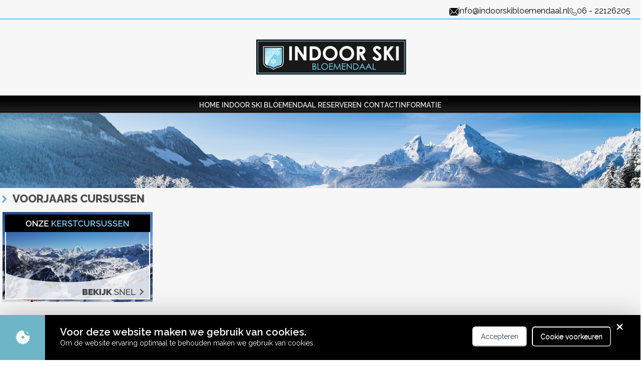

--- FILE ---
content_type: text/html; charset=UTF-8
request_url: https://indoorskibloemendaal.nl/homepage/kerst-cursussen/
body_size: 16577
content:
<!DOCTYPE html>
<html lang="nl-NL">
<head>
    <meta http-equiv="Content-Type" content="text/html; charset=UTF-8" />
	<meta http-equiv="X-UA-Compatible" content="IE=edge,chrome=1" />
	<meta name="viewport" content="width=device-width,initial-scale=1" />
    <title>voorjaars cursussen | Indoor Ski Bloemendaal</title>
    
<meta name="description" content="" />
    <link rel="profile" href="http://gmpg.org/xfn/11" />
    <link rel="alternate" type="application/rss+xml" title="RSS 2.0" href="https://indoorskibloemendaal.nl/feed/" />
    <link rel="pingback" href="https://indoorskibloemendaal.nl/xmlrpc.php" />

    <meta name='robots' content='index, follow, max-video-preview:-1, max-snippet:-1, max-image-preview:large' />
	<script>

 			var gaProperty = 'UA-84344150-1';
 			var disableStr = 'ga-disable-' + gaProperty;

      window[disableStr] = true;


 			var date = new Date(),
 		                expires = 'expires=';
 		            date.setDate(date.getDate() + 365);
 		            expires += date.toGMTString();

 			if (document.cookie.indexOf(disableStr + '=true') > -1) {
 				window[disableStr] = true;
 			}

 			if (document.cookie.indexOf(disableStr + '=false') > -1) {
 				window[disableStr] = false;
 			}

 			function gaOptout() {
 				document.cookie = disableStr + '=true; ' + expires + '; path=/';
 				window[disableStr] = true;
 				console.log('Opt out');
 			}

 			function gaOptin() {
 				document.cookie = disableStr + '=false; ' + expires + '; path=/';
 				window[disableStr] = false;
 				console.log('Opt in');
 			}

 			function open_cookie_voorkeuren() {
 				jQuery('.cookie_popup').addClass('close');
 				jQuery('.cookie_sidebar').addClass('open');
 				jQuery('.cookie_sidebar_fade').addClass('display');
 			}

 			function close_cookie_voorkeuren_sidebar() {
 				jQuery('.cookie_sidebar').removeClass('open');
 				jQuery('.cookie_sidebar_fade').removeClass('display');
 			}

 			function close_cookie_voorkeuren_onderbar() {
 				gaOptout();
 				jQuery('.cookie_popup').addClass('close');
 			}

 			function check_opt_in_out_ga() {
 				opt_in_out_ga();
 			}

 			function opt_in_out_ga() {
 				if (jQuery('#ga_opt').is(':checked')) {
 					gaOptin();
 				} else {
 					gaOptout();
 				}
 			}

 			function accept_cookies() {
 				gaOptin();
 				jQuery('.cookie_popup').addClass('close');
 				jQuery('#ga_opt').attr('checked','checked');
 				window.location.href=window.location.href;
 			}

 			function accept_aanbevolen() {
 				gaOptin();
 				jQuery('.cookie_sidebar').removeClass('open');
 				jQuery('.cookie_sidebar_fade').removeClass('display');
 				jQuery('#ga_opt').attr('checked','checked');
 				window.location.href=window.location.href;
 			}

 			function getCookie(name) {
 				var re = new RegExp(name + '=([^;]+)');
 				var value = re.exec(document.cookie);
 				return (value != null) ? unescape(value[1]) : null;
 			}
 		</script>
	<!-- This site is optimized with the Yoast SEO plugin v19.8 - https://yoast.com/wordpress/plugins/seo/ -->
	<link rel="canonical" href="https://indoorskibloemendaal.nl/wp-content/uploads/2023/11/kerst-cursussen.png" />
	<meta property="og:locale" content="nl_NL" />
	<meta property="og:type" content="article" />
	<meta property="og:title" content="voorjaars cursussen | Indoor Ski Bloemendaal" />
	<meta property="og:url" content="https://indoorskibloemendaal.nl/wp-content/uploads/2023/11/kerst-cursussen.png" />
	<meta property="og:site_name" content="Indoor Ski Bloemendaal" />
	<meta property="article:publisher" content="https://www.facebook.com/indoorskibloemendaal" />
	<meta property="article:modified_time" content="2024-01-06T09:07:20+00:00" />
	<meta property="og:image" content="https://indoorskibloemendaal.nl/wp-content/uploads/2023/11/kerst-cursussen.png" />
	<meta property="og:image:width" content="300" />
	<meta property="og:image:height" content="180" />
	<meta property="og:image:type" content="image/png" />
	<meta name="twitter:card" content="summary_large_image" />
	<meta name="twitter:site" content="@IndoorSkiBlm" />
	<script type="application/ld+json" class="yoast-schema-graph">{"@context":"https://schema.org","@graph":[{"@type":"WebPage","@id":"https://indoorskibloemendaal.nl/wp-content/uploads/2023/11/kerst-cursussen.png","url":"https://indoorskibloemendaal.nl/wp-content/uploads/2023/11/kerst-cursussen.png","name":"voorjaars cursussen | Indoor Ski Bloemendaal","isPartOf":{"@id":"https://indoorskibloemendaal.nl/#website"},"primaryImageOfPage":{"@id":"https://indoorskibloemendaal.nl/wp-content/uploads/2023/11/kerst-cursussen.png#primaryimage"},"image":{"@id":"https://indoorskibloemendaal.nl/wp-content/uploads/2023/11/kerst-cursussen.png#primaryimage"},"thumbnailUrl":"https://indoorskibloemendaal.nl/wp-content/uploads/2023/11/kerst-cursussen.png","datePublished":"2023-11-14T11:20:23+00:00","dateModified":"2024-01-06T09:07:20+00:00","breadcrumb":{"@id":"https://indoorskibloemendaal.nl/wp-content/uploads/2023/11/kerst-cursussen.png#breadcrumb"},"inLanguage":"nl-NL","potentialAction":[{"@type":"ReadAction","target":["https://indoorskibloemendaal.nl/wp-content/uploads/2023/11/kerst-cursussen.png"]}]},{"@type":"ImageObject","inLanguage":"nl-NL","@id":"https://indoorskibloemendaal.nl/wp-content/uploads/2023/11/kerst-cursussen.png#primaryimage","url":"https://indoorskibloemendaal.nl/wp-content/uploads/2023/11/kerst-cursussen.png","contentUrl":"https://indoorskibloemendaal.nl/wp-content/uploads/2023/11/kerst-cursussen.png","width":300,"height":180},{"@type":"BreadcrumbList","@id":"https://indoorskibloemendaal.nl/wp-content/uploads/2023/11/kerst-cursussen.png#breadcrumb","itemListElement":[{"@type":"ListItem","position":1,"name":"Home","item":"https://indoorskibloemendaal.nl/"},{"@type":"ListItem","position":2,"name":"Indoor ski bloemendaal","item":"https://indoorskibloemendaal.nl/"},{"@type":"ListItem","position":3,"name":"voorjaars cursussen"}]},{"@type":"WebSite","@id":"https://indoorskibloemendaal.nl/#website","url":"https://indoorskibloemendaal.nl/","name":"Indoor Ski Bloemendaal","description":"","potentialAction":[{"@type":"SearchAction","target":{"@type":"EntryPoint","urlTemplate":"https://indoorskibloemendaal.nl/?s={search_term_string}"},"query-input":"required name=search_term_string"}],"inLanguage":"nl-NL"}]}</script>
	<!-- / Yoast SEO plugin. -->


<link rel='dns-prefetch' href='//fonts.googleapis.com' />
<link rel="alternate" type="application/rss+xml" title="Indoor Ski Bloemendaal &raquo; feed" href="https://indoorskibloemendaal.nl/feed/" />
<link rel="alternate" type="application/rss+xml" title="Indoor Ski Bloemendaal &raquo; reactiesfeed" href="https://indoorskibloemendaal.nl/comments/feed/" />
<link rel="alternate" type="application/rss+xml" title="Indoor Ski Bloemendaal &raquo; voorjaars cursussen reactiesfeed" href="https://indoorskibloemendaal.nl/homepage/kerst-cursussen/feed/" />
<script type="text/javascript">
window._wpemojiSettings = {"baseUrl":"https:\/\/s.w.org\/images\/core\/emoji\/14.0.0\/72x72\/","ext":".png","svgUrl":"https:\/\/s.w.org\/images\/core\/emoji\/14.0.0\/svg\/","svgExt":".svg","source":{"concatemoji":"https:\/\/indoorskibloemendaal.nl\/wp-includes\/js\/wp-emoji-release.min.js?ver=6.2.8"}};
/*! This file is auto-generated */
!function(e,a,t){var n,r,o,i=a.createElement("canvas"),p=i.getContext&&i.getContext("2d");function s(e,t){p.clearRect(0,0,i.width,i.height),p.fillText(e,0,0);e=i.toDataURL();return p.clearRect(0,0,i.width,i.height),p.fillText(t,0,0),e===i.toDataURL()}function c(e){var t=a.createElement("script");t.src=e,t.defer=t.type="text/javascript",a.getElementsByTagName("head")[0].appendChild(t)}for(o=Array("flag","emoji"),t.supports={everything:!0,everythingExceptFlag:!0},r=0;r<o.length;r++)t.supports[o[r]]=function(e){if(p&&p.fillText)switch(p.textBaseline="top",p.font="600 32px Arial",e){case"flag":return s("\ud83c\udff3\ufe0f\u200d\u26a7\ufe0f","\ud83c\udff3\ufe0f\u200b\u26a7\ufe0f")?!1:!s("\ud83c\uddfa\ud83c\uddf3","\ud83c\uddfa\u200b\ud83c\uddf3")&&!s("\ud83c\udff4\udb40\udc67\udb40\udc62\udb40\udc65\udb40\udc6e\udb40\udc67\udb40\udc7f","\ud83c\udff4\u200b\udb40\udc67\u200b\udb40\udc62\u200b\udb40\udc65\u200b\udb40\udc6e\u200b\udb40\udc67\u200b\udb40\udc7f");case"emoji":return!s("\ud83e\udef1\ud83c\udffb\u200d\ud83e\udef2\ud83c\udfff","\ud83e\udef1\ud83c\udffb\u200b\ud83e\udef2\ud83c\udfff")}return!1}(o[r]),t.supports.everything=t.supports.everything&&t.supports[o[r]],"flag"!==o[r]&&(t.supports.everythingExceptFlag=t.supports.everythingExceptFlag&&t.supports[o[r]]);t.supports.everythingExceptFlag=t.supports.everythingExceptFlag&&!t.supports.flag,t.DOMReady=!1,t.readyCallback=function(){t.DOMReady=!0},t.supports.everything||(n=function(){t.readyCallback()},a.addEventListener?(a.addEventListener("DOMContentLoaded",n,!1),e.addEventListener("load",n,!1)):(e.attachEvent("onload",n),a.attachEvent("onreadystatechange",function(){"complete"===a.readyState&&t.readyCallback()})),(e=t.source||{}).concatemoji?c(e.concatemoji):e.wpemoji&&e.twemoji&&(c(e.twemoji),c(e.wpemoji)))}(window,document,window._wpemojiSettings);
</script>
<style type="text/css">
img.wp-smiley,
img.emoji {
	display: inline !important;
	border: none !important;
	box-shadow: none !important;
	height: 1em !important;
	width: 1em !important;
	margin: 0 0.07em !important;
	vertical-align: -0.1em !important;
	background: none !important;
	padding: 0 !important;
}
</style>
	<link rel='stylesheet' id='wp-block-library-css' href='https://indoorskibloemendaal.nl/wp-includes/css/dist/block-library/style.min.css?ver=6.2.8' type='text/css' media='all' />
<link rel='stylesheet' id='classic-theme-styles-css' href='https://indoorskibloemendaal.nl/wp-includes/css/classic-themes.min.css?ver=6.2.8' type='text/css' media='all' />
<style id='global-styles-inline-css' type='text/css'>
body{--wp--preset--color--black: #000000;--wp--preset--color--cyan-bluish-gray: #abb8c3;--wp--preset--color--white: #ffffff;--wp--preset--color--pale-pink: #f78da7;--wp--preset--color--vivid-red: #cf2e2e;--wp--preset--color--luminous-vivid-orange: #ff6900;--wp--preset--color--luminous-vivid-amber: #fcb900;--wp--preset--color--light-green-cyan: #7bdcb5;--wp--preset--color--vivid-green-cyan: #00d084;--wp--preset--color--pale-cyan-blue: #8ed1fc;--wp--preset--color--vivid-cyan-blue: #0693e3;--wp--preset--color--vivid-purple: #9b51e0;--wp--preset--gradient--vivid-cyan-blue-to-vivid-purple: linear-gradient(135deg,rgba(6,147,227,1) 0%,rgb(155,81,224) 100%);--wp--preset--gradient--light-green-cyan-to-vivid-green-cyan: linear-gradient(135deg,rgb(122,220,180) 0%,rgb(0,208,130) 100%);--wp--preset--gradient--luminous-vivid-amber-to-luminous-vivid-orange: linear-gradient(135deg,rgba(252,185,0,1) 0%,rgba(255,105,0,1) 100%);--wp--preset--gradient--luminous-vivid-orange-to-vivid-red: linear-gradient(135deg,rgba(255,105,0,1) 0%,rgb(207,46,46) 100%);--wp--preset--gradient--very-light-gray-to-cyan-bluish-gray: linear-gradient(135deg,rgb(238,238,238) 0%,rgb(169,184,195) 100%);--wp--preset--gradient--cool-to-warm-spectrum: linear-gradient(135deg,rgb(74,234,220) 0%,rgb(151,120,209) 20%,rgb(207,42,186) 40%,rgb(238,44,130) 60%,rgb(251,105,98) 80%,rgb(254,248,76) 100%);--wp--preset--gradient--blush-light-purple: linear-gradient(135deg,rgb(255,206,236) 0%,rgb(152,150,240) 100%);--wp--preset--gradient--blush-bordeaux: linear-gradient(135deg,rgb(254,205,165) 0%,rgb(254,45,45) 50%,rgb(107,0,62) 100%);--wp--preset--gradient--luminous-dusk: linear-gradient(135deg,rgb(255,203,112) 0%,rgb(199,81,192) 50%,rgb(65,88,208) 100%);--wp--preset--gradient--pale-ocean: linear-gradient(135deg,rgb(255,245,203) 0%,rgb(182,227,212) 50%,rgb(51,167,181) 100%);--wp--preset--gradient--electric-grass: linear-gradient(135deg,rgb(202,248,128) 0%,rgb(113,206,126) 100%);--wp--preset--gradient--midnight: linear-gradient(135deg,rgb(2,3,129) 0%,rgb(40,116,252) 100%);--wp--preset--duotone--dark-grayscale: url('#wp-duotone-dark-grayscale');--wp--preset--duotone--grayscale: url('#wp-duotone-grayscale');--wp--preset--duotone--purple-yellow: url('#wp-duotone-purple-yellow');--wp--preset--duotone--blue-red: url('#wp-duotone-blue-red');--wp--preset--duotone--midnight: url('#wp-duotone-midnight');--wp--preset--duotone--magenta-yellow: url('#wp-duotone-magenta-yellow');--wp--preset--duotone--purple-green: url('#wp-duotone-purple-green');--wp--preset--duotone--blue-orange: url('#wp-duotone-blue-orange');--wp--preset--font-size--small: 13px;--wp--preset--font-size--medium: 20px;--wp--preset--font-size--large: 36px;--wp--preset--font-size--x-large: 42px;--wp--preset--spacing--20: 0.44rem;--wp--preset--spacing--30: 0.67rem;--wp--preset--spacing--40: 1rem;--wp--preset--spacing--50: 1.5rem;--wp--preset--spacing--60: 2.25rem;--wp--preset--spacing--70: 3.38rem;--wp--preset--spacing--80: 5.06rem;--wp--preset--shadow--natural: 6px 6px 9px rgba(0, 0, 0, 0.2);--wp--preset--shadow--deep: 12px 12px 50px rgba(0, 0, 0, 0.4);--wp--preset--shadow--sharp: 6px 6px 0px rgba(0, 0, 0, 0.2);--wp--preset--shadow--outlined: 6px 6px 0px -3px rgba(255, 255, 255, 1), 6px 6px rgba(0, 0, 0, 1);--wp--preset--shadow--crisp: 6px 6px 0px rgba(0, 0, 0, 1);}:where(.is-layout-flex){gap: 0.5em;}body .is-layout-flow > .alignleft{float: left;margin-inline-start: 0;margin-inline-end: 2em;}body .is-layout-flow > .alignright{float: right;margin-inline-start: 2em;margin-inline-end: 0;}body .is-layout-flow > .aligncenter{margin-left: auto !important;margin-right: auto !important;}body .is-layout-constrained > .alignleft{float: left;margin-inline-start: 0;margin-inline-end: 2em;}body .is-layout-constrained > .alignright{float: right;margin-inline-start: 2em;margin-inline-end: 0;}body .is-layout-constrained > .aligncenter{margin-left: auto !important;margin-right: auto !important;}body .is-layout-constrained > :where(:not(.alignleft):not(.alignright):not(.alignfull)){max-width: var(--wp--style--global--content-size);margin-left: auto !important;margin-right: auto !important;}body .is-layout-constrained > .alignwide{max-width: var(--wp--style--global--wide-size);}body .is-layout-flex{display: flex;}body .is-layout-flex{flex-wrap: wrap;align-items: center;}body .is-layout-flex > *{margin: 0;}:where(.wp-block-columns.is-layout-flex){gap: 2em;}.has-black-color{color: var(--wp--preset--color--black) !important;}.has-cyan-bluish-gray-color{color: var(--wp--preset--color--cyan-bluish-gray) !important;}.has-white-color{color: var(--wp--preset--color--white) !important;}.has-pale-pink-color{color: var(--wp--preset--color--pale-pink) !important;}.has-vivid-red-color{color: var(--wp--preset--color--vivid-red) !important;}.has-luminous-vivid-orange-color{color: var(--wp--preset--color--luminous-vivid-orange) !important;}.has-luminous-vivid-amber-color{color: var(--wp--preset--color--luminous-vivid-amber) !important;}.has-light-green-cyan-color{color: var(--wp--preset--color--light-green-cyan) !important;}.has-vivid-green-cyan-color{color: var(--wp--preset--color--vivid-green-cyan) !important;}.has-pale-cyan-blue-color{color: var(--wp--preset--color--pale-cyan-blue) !important;}.has-vivid-cyan-blue-color{color: var(--wp--preset--color--vivid-cyan-blue) !important;}.has-vivid-purple-color{color: var(--wp--preset--color--vivid-purple) !important;}.has-black-background-color{background-color: var(--wp--preset--color--black) !important;}.has-cyan-bluish-gray-background-color{background-color: var(--wp--preset--color--cyan-bluish-gray) !important;}.has-white-background-color{background-color: var(--wp--preset--color--white) !important;}.has-pale-pink-background-color{background-color: var(--wp--preset--color--pale-pink) !important;}.has-vivid-red-background-color{background-color: var(--wp--preset--color--vivid-red) !important;}.has-luminous-vivid-orange-background-color{background-color: var(--wp--preset--color--luminous-vivid-orange) !important;}.has-luminous-vivid-amber-background-color{background-color: var(--wp--preset--color--luminous-vivid-amber) !important;}.has-light-green-cyan-background-color{background-color: var(--wp--preset--color--light-green-cyan) !important;}.has-vivid-green-cyan-background-color{background-color: var(--wp--preset--color--vivid-green-cyan) !important;}.has-pale-cyan-blue-background-color{background-color: var(--wp--preset--color--pale-cyan-blue) !important;}.has-vivid-cyan-blue-background-color{background-color: var(--wp--preset--color--vivid-cyan-blue) !important;}.has-vivid-purple-background-color{background-color: var(--wp--preset--color--vivid-purple) !important;}.has-black-border-color{border-color: var(--wp--preset--color--black) !important;}.has-cyan-bluish-gray-border-color{border-color: var(--wp--preset--color--cyan-bluish-gray) !important;}.has-white-border-color{border-color: var(--wp--preset--color--white) !important;}.has-pale-pink-border-color{border-color: var(--wp--preset--color--pale-pink) !important;}.has-vivid-red-border-color{border-color: var(--wp--preset--color--vivid-red) !important;}.has-luminous-vivid-orange-border-color{border-color: var(--wp--preset--color--luminous-vivid-orange) !important;}.has-luminous-vivid-amber-border-color{border-color: var(--wp--preset--color--luminous-vivid-amber) !important;}.has-light-green-cyan-border-color{border-color: var(--wp--preset--color--light-green-cyan) !important;}.has-vivid-green-cyan-border-color{border-color: var(--wp--preset--color--vivid-green-cyan) !important;}.has-pale-cyan-blue-border-color{border-color: var(--wp--preset--color--pale-cyan-blue) !important;}.has-vivid-cyan-blue-border-color{border-color: var(--wp--preset--color--vivid-cyan-blue) !important;}.has-vivid-purple-border-color{border-color: var(--wp--preset--color--vivid-purple) !important;}.has-vivid-cyan-blue-to-vivid-purple-gradient-background{background: var(--wp--preset--gradient--vivid-cyan-blue-to-vivid-purple) !important;}.has-light-green-cyan-to-vivid-green-cyan-gradient-background{background: var(--wp--preset--gradient--light-green-cyan-to-vivid-green-cyan) !important;}.has-luminous-vivid-amber-to-luminous-vivid-orange-gradient-background{background: var(--wp--preset--gradient--luminous-vivid-amber-to-luminous-vivid-orange) !important;}.has-luminous-vivid-orange-to-vivid-red-gradient-background{background: var(--wp--preset--gradient--luminous-vivid-orange-to-vivid-red) !important;}.has-very-light-gray-to-cyan-bluish-gray-gradient-background{background: var(--wp--preset--gradient--very-light-gray-to-cyan-bluish-gray) !important;}.has-cool-to-warm-spectrum-gradient-background{background: var(--wp--preset--gradient--cool-to-warm-spectrum) !important;}.has-blush-light-purple-gradient-background{background: var(--wp--preset--gradient--blush-light-purple) !important;}.has-blush-bordeaux-gradient-background{background: var(--wp--preset--gradient--blush-bordeaux) !important;}.has-luminous-dusk-gradient-background{background: var(--wp--preset--gradient--luminous-dusk) !important;}.has-pale-ocean-gradient-background{background: var(--wp--preset--gradient--pale-ocean) !important;}.has-electric-grass-gradient-background{background: var(--wp--preset--gradient--electric-grass) !important;}.has-midnight-gradient-background{background: var(--wp--preset--gradient--midnight) !important;}.has-small-font-size{font-size: var(--wp--preset--font-size--small) !important;}.has-medium-font-size{font-size: var(--wp--preset--font-size--medium) !important;}.has-large-font-size{font-size: var(--wp--preset--font-size--large) !important;}.has-x-large-font-size{font-size: var(--wp--preset--font-size--x-large) !important;}
.wp-block-navigation a:where(:not(.wp-element-button)){color: inherit;}
:where(.wp-block-columns.is-layout-flex){gap: 2em;}
.wp-block-pullquote{font-size: 1.5em;line-height: 1.6;}
</style>
<link rel='stylesheet' id='go-portfolio-magnific-popup-styles-css' href='https://indoorskibloemendaal.nl/wp-content/plugins/go_portfolio/assets/plugins/magnific-popup/magnific-popup.css?ver=1.6.4' type='text/css' media='all' />
<link rel='stylesheet' id='go-portfolio-styles-css' href='https://indoorskibloemendaal.nl/wp-content/plugins/go_portfolio/assets/css/go_portfolio_styles.css?ver=1.6.4' type='text/css' media='all' />
<style id='go-portfolio-styles-inline-css' type='text/css'>
@media only screen and (min-width: 768px) and (max-width: 959px) {
		.gw-gopf-posts { letter-spacing:10px; }
		.gw-gopf {
			
			margin:0 auto;
		}
		.gw-gopf-1col .gw-gopf-col-wrap { 
        	float:left !important;		
			margin-left:0 !important;
        	width:100%;		
		} 
		.gw-gopf-2cols .gw-gopf-col-wrap,
		.gw-gopf-3cols .gw-gopf-col-wrap,
		.gw-gopf-4cols .gw-gopf-col-wrap,
		.gw-gopf-5cols .gw-gopf-col-wrap,
		.gw-gopf-6cols .gw-gopf-col-wrap,
		.gw-gopf-7cols .gw-gopf-col-wrap,
		.gw-gopf-8cols .gw-gopf-col-wrap,
		.gw-gopf-9cols .gw-gopf-col-wrap,
		.gw-gopf-10cols .gw-gopf-col-wrap { width:50% !important; }		
	}

		@media only screen and (min-width: 480px) and (max-width: 767px) {
		.gw-gopf-posts { letter-spacing:20px; }
		.gw-gopf {
			
			margin:0 auto;
		}		
		.gw-gopf-1col .gw-gopf-col-wrap,
		.gw-gopf-2cols .gw-gopf-col-wrap,
		.gw-gopf-3cols .gw-gopf-col-wrap,
		.gw-gopf-4cols .gw-gopf-col-wrap,
		.gw-gopf-5cols .gw-gopf-col-wrap,
		.gw-gopf-6cols .gw-gopf-col-wrap,
		.gw-gopf-7cols .gw-gopf-col-wrap,
		.gw-gopf-8cols .gw-gopf-col-wrap,
		.gw-gopf-9cols .gw-gopf-col-wrap,
		.gw-gopf-10cols .gw-gopf-col-wrap { 
        	float:left !important;		
			margin-left:0 !important;
        	width:100%;
		}

		/* RTL */
		.gw-gopf-rtl.gw-gopf-1col .gw-gopf-col-wrap,
		.gw-gopf-rtl.gw-gopf-2cols .gw-gopf-col-wrap,
		.gw-gopf-rtl.gw-gopf-3cols .gw-gopf-col-wrap,
		.gw-gopf-rtl.gw-gopf-4cols .gw-gopf-col-wrap,
		.gw-gopf-rtl.gw-gopf-5cols .gw-gopf-col-wrap,
		.gw-gopf-rtl.gw-gopf-6cols .gw-gopf-col-wrap,
		.gw-gopf-rtl.gw-gopf-7cols .gw-gopf-col-wrap,
		.gw-gopf-rtl.gw-gopf-8cols .gw-gopf-col-wrap,
		.gw-gopf-rtl.gw-gopf-9cols .gw-gopf-col-wrap,
		.gw-gopf-rtl.gw-gopf-10cols .gw-gopf-col-wrap { float:right !important; }
		
		.gw-gopf-slider-type.gw-gopf-rtl.gw-gopf-1col .gw-gopf-col-wrap,
		.gw-gopf-slider-type.gw-gopf-rtl.gw-gopf-2cols .gw-gopf-col-wrap,
		.gw-gopf-slider-type.gw-gopf-rtl.gw-gopf-3cols .gw-gopf-col-wrap,
		.gw-gopf-slider-type.gw-gopf-rtl.gw-gopf-4cols .gw-gopf-col-wrap,
		.gw-gopf-slider-type.gw-gopf-rtl.gw-gopf-5cols .gw-gopf-col-wrap,
		.gw-gopf-slider-type.gw-gopf-rtl.gw-gopf-6cols .gw-gopf-col-wrap,
		.gw-gopf-slider-type.gw-gopf-rtl.gw-gopf-7cols .gw-gopf-col-wrap,
		.gw-gopf-slider-type.gw-gopf-rtl.gw-gopf-8cols .gw-gopf-col-wrap,
		.gw-gopf-slider-type.gw-gopf-rtl.gw-gopf-9cols .gw-gopf-col-wrap,
		.gw-gopf-slider-type.gw-gopf-rtl.gw-gopf-10cols .gw-gopf-col-wrap { float:left !important; }
		
	}
	
	
		@media only screen and (max-width: 479px) {
		.gw-gopf-posts { letter-spacing:30px; }
		.gw-gopf {
			max-width:400px;
			margin:0 auto;
		}
		.gw-gopf-1col .gw-gopf-col-wrap,
		.gw-gopf-2cols .gw-gopf-col-wrap,
		.gw-gopf-3cols .gw-gopf-col-wrap,
		.gw-gopf-4cols .gw-gopf-col-wrap,
		.gw-gopf-5cols .gw-gopf-col-wrap,
		.gw-gopf-6cols .gw-gopf-col-wrap,
		.gw-gopf-7cols .gw-gopf-col-wrap,
		.gw-gopf-8cols .gw-gopf-col-wrap,
		.gw-gopf-9cols .gw-gopf-col-wrap,
		.gw-gopf-10cols .gw-gopf-col-wrap {
        	margin-left:0 !important;
        	float:left !important;
        	width:100%;
         }
		 
		/* RTL */
		.gw-gopf-rtl.gw-gopf-1col .gw-gopf-col-wrap,
		.gw-gopf-rtl.gw-gopf-2cols .gw-gopf-col-wrap,
		.gw-gopf-rtl.gw-gopf-3cols .gw-gopf-col-wrap,
		.gw-gopf-rtl.gw-gopf-4cols .gw-gopf-col-wrap,
		.gw-gopf-rtl.gw-gopf-5cols .gw-gopf-col-wrap,
		.gw-gopf-rtl.gw-gopf-6cols .gw-gopf-col-wrap,
		.gw-gopf-rtl.gw-gopf-7cols .gw-gopf-col-wrap,
		.gw-gopf-rtl.gw-gopf-8cols .gw-gopf-col-wrap,
		.gw-gopf-rtl.gw-gopf-9cols .gw-gopf-col-wrap,
		.gw-gopf-rtl.gw-gopf-10cols .gw-gopf-col-wrap { float:right !important; }
		
		.gw-gopf-slider-type.gw-gopf-rtl.gw-gopf-1col .gw-gopf-col-wrap,
		.gw-gopf-slider-type.gw-gopf-rtl.gw-gopf-2cols .gw-gopf-col-wrap,
		.gw-gopf-slider-type.gw-gopf-rtl.gw-gopf-3cols .gw-gopf-col-wrap,
		.gw-gopf-slider-type.gw-gopf-rtl.gw-gopf-4cols .gw-gopf-col-wrap,
		.gw-gopf-slider-type.gw-gopf-rtl.gw-gopf-5cols .gw-gopf-col-wrap,
		.gw-gopf-slider-type.gw-gopf-rtl.gw-gopf-6cols .gw-gopf-col-wrap,
		.gw-gopf-slider-type.gw-gopf-rtl.gw-gopf-7cols .gw-gopf-col-wrap,
		.gw-gopf-slider-type.gw-gopf-rtl.gw-gopf-8cols .gw-gopf-col-wrap,
		.gw-gopf-slider-type.gw-gopf-rtl.gw-gopf-9cols .gw-gopf-col-wrap,
		.gw-gopf-slider-type.gw-gopf-rtl.gw-gopf-10cols .gw-gopf-col-wrap { float:left !important; }		
		 
	}
</style>
<style id='responsive-menu-inline-css' type='text/css'>
/** This file is major component of this plugin so please don't try to edit here. */
#rmp_menu_trigger-3809 {
  width: 55px;
  height: 55px;
  position: fixed;
  top: 15px;
  border-radius: 5px;
  display: none;
  text-decoration: none;
  right: 5%;
  background: #000;
  transition: transform 0.5s, background-color 0.5s;
}
#rmp_menu_trigger-3809:hover, #rmp_menu_trigger-3809:focus {
  background: #000;
  text-decoration: unset;
}
#rmp_menu_trigger-3809.is-active {
  background: #000;
}
#rmp_menu_trigger-3809 .rmp-trigger-box {
  width: 25px;
  color: #fff;
}
#rmp_menu_trigger-3809 .rmp-trigger-icon-active, #rmp_menu_trigger-3809 .rmp-trigger-text-open {
  display: none;
}
#rmp_menu_trigger-3809.is-active .rmp-trigger-icon-active, #rmp_menu_trigger-3809.is-active .rmp-trigger-text-open {
  display: inline;
}
#rmp_menu_trigger-3809.is-active .rmp-trigger-icon-inactive, #rmp_menu_trigger-3809.is-active .rmp-trigger-text {
  display: none;
}
#rmp_menu_trigger-3809 .rmp-trigger-label {
  color: #fff;
  pointer-events: none;
  line-height: 13px;
  font-family: inherit;
  font-size: 14px;
  display: inline;
  text-transform: inherit;
}
#rmp_menu_trigger-3809 .rmp-trigger-label.rmp-trigger-label-top {
  display: block;
  margin-bottom: 12px;
}
#rmp_menu_trigger-3809 .rmp-trigger-label.rmp-trigger-label-bottom {
  display: block;
  margin-top: 12px;
}
#rmp_menu_trigger-3809 .responsive-menu-pro-inner {
  display: block;
}
#rmp_menu_trigger-3809 .responsive-menu-pro-inner, #rmp_menu_trigger-3809 .responsive-menu-pro-inner::before, #rmp_menu_trigger-3809 .responsive-menu-pro-inner::after {
  width: 25px;
  height: 3px;
  background-color: #fff;
  border-radius: 4px;
  position: absolute;
}
#rmp_menu_trigger-3809.is-active .responsive-menu-pro-inner, #rmp_menu_trigger-3809.is-active .responsive-menu-pro-inner::before, #rmp_menu_trigger-3809.is-active .responsive-menu-pro-inner::after {
  background-color: #fff;
}
#rmp_menu_trigger-3809:hover .responsive-menu-pro-inner, #rmp_menu_trigger-3809:hover .responsive-menu-pro-inner::before, #rmp_menu_trigger-3809:hover .responsive-menu-pro-inner::after {
  background-color: #fff;
}
#rmp_menu_trigger-3809 .responsive-menu-pro-inner::before {
  top: 10px;
}
#rmp_menu_trigger-3809 .responsive-menu-pro-inner::after {
  bottom: 10px;
}
#rmp_menu_trigger-3809.is-active .responsive-menu-pro-inner::after {
  bottom: 0;
}
/* Hamburger menu styling */
@media screen and (max-width: 1000px) {
  /** Menu Title Style */
  /** Menu Additional Content Style */
  .menu-top, .head_right {
    display: none !important;
  }
  #rmp_menu_trigger-3809 {
    display: block;
  }
  #rmp-container-3809 {
    position: fixed;
    top: 0;
    margin: 0;
    transition: transform 0.5s;
    overflow: auto;
    display: block;
    width: 75%;
    background-color: #212121;
    background-image: url("");
    height: 100%;
    left: 0;
    padding-top: 0px;
    padding-left: 0px;
    padding-bottom: 0px;
    padding-right: 0px;
  }
  #rmp-menu-wrap-3809 {
    padding-top: 0px;
    padding-left: 0px;
    padding-bottom: 0px;
    padding-right: 0px;
    background-color: #212121;
  }
  #rmp-menu-wrap-3809 .rmp-menu, #rmp-menu-wrap-3809 .rmp-submenu {
    width: 100%;
    box-sizing: border-box;
    margin: 0;
    padding: 0;
  }
  #rmp-menu-wrap-3809 .rmp-submenu-depth-1 .rmp-menu-item-link {
    padding-left: 10%;
  }
  #rmp-menu-wrap-3809 .rmp-submenu-depth-2 .rmp-menu-item-link {
    padding-left: 15%;
  }
  #rmp-menu-wrap-3809 .rmp-submenu-depth-3 .rmp-menu-item-link {
    padding-left: 20%;
  }
  #rmp-menu-wrap-3809 .rmp-submenu-depth-4 .rmp-menu-item-link {
    padding-left: 25%;
  }
  #rmp-menu-wrap-3809 .rmp-submenu.rmp-submenu-open {
    display: block;
  }
  #rmp-menu-wrap-3809 .rmp-menu-item {
    width: 100%;
    list-style: none;
    margin: 0;
  }
  #rmp-menu-wrap-3809 .rmp-menu-item-link {
    height: 40px;
    line-height: 40px;
    font-size: 13px;
    border-bottom: 1px solid #212121;
    font-family: inherit;
    color: #fff;
    text-align: left;
    background-color: #212121;
    font-weight: normal;
    letter-spacing: 0px;
    display: block;
    box-sizing: border-box;
    width: 100%;
    text-decoration: none;
    position: relative;
    overflow: hidden;
    transition: background-color 0.5s, border-color 0.5s, 0.5s;
    padding: 0 5%;
    padding-right: 50px;
  }
  #rmp-menu-wrap-3809 .rmp-menu-item-link:after, #rmp-menu-wrap-3809 .rmp-menu-item-link:before {
    display: none;
  }
  #rmp-menu-wrap-3809 .rmp-menu-item-link:hover, #rmp-menu-wrap-3809 .rmp-menu-item-link:focus {
    color: #fff;
    border-color: #212121;
    background-color: #3f3f3f;
  }
  #rmp-menu-wrap-3809 .rmp-menu-item-link:focus {
    outline: none;
    border-color: unset;
    box-shadow: unset;
  }
  #rmp-menu-wrap-3809 .rmp-menu-item-link .rmp-font-icon {
    height: 40px;
    line-height: 40px;
    margin-right: 10px;
    font-size: 13px;
  }
  #rmp-menu-wrap-3809 .rmp-menu-current-item .rmp-menu-item-link {
    color: #fff;
    border-color: #212121;
    background-color: #212121;
  }
  #rmp-menu-wrap-3809 .rmp-menu-current-item .rmp-menu-item-link:hover, #rmp-menu-wrap-3809 .rmp-menu-current-item .rmp-menu-item-link:focus {
    color: #fff;
    border-color: #3f3f3f;
    background-color: #3f3f3f;
  }
  #rmp-menu-wrap-3809 .rmp-menu-subarrow {
    position: absolute;
    top: 0;
    bottom: 0;
    text-align: center;
    overflow: hidden;
    background-size: cover;
    overflow: hidden;
    right: 0;
    border-left-style: solid;
    border-left-color: #212121;
    border-left-width: 1px;
    height: 40px;
    width: 40px;
    color: #fff;
    background-color: #212121;
  }
  #rmp-menu-wrap-3809 .rmp-menu-subarrow:hover {
    color: #fff;
    border-color: #fff;
    background-color: #3f3f3f;
  }
  #rmp-menu-wrap-3809 .rmp-menu-subarrow .rmp-font-icon {
    margin-right: unset;
  }
  #rmp-menu-wrap-3809 .rmp-menu-subarrow * {
    vertical-align: middle;
    line-height: 40px;
  }
  #rmp-menu-wrap-3809 .rmp-menu-subarrow-active {
    display: block;
    background-size: cover;
    color: #fff;
    border-color: #212121;
    background-color: #212121;
  }
  #rmp-menu-wrap-3809 .rmp-menu-subarrow-active:hover {
    color: #fff;
    border-color: #fff;
    background-color: #3f3f3f;
  }
  #rmp-menu-wrap-3809 .rmp-submenu {
    display: none;
  }
  #rmp-menu-wrap-3809 .rmp-submenu .rmp-menu-item-link {
    height: 40px;
    line-height: 40px;
    letter-spacing: 0px;
    font-size: 13px;
    border-bottom: 1px solid #212121;
    font-family: inherit;
    font-weight: normal;
    color: #fff;
    text-align: left;
    background-color: #212121;
  }
  #rmp-menu-wrap-3809 .rmp-submenu .rmp-menu-item-link:hover, #rmp-menu-wrap-3809 .rmp-submenu .rmp-menu-item-link:focus {
    color: #fff;
    border-color: #212121;
    background-color: #3f3f3f;
  }
  #rmp-menu-wrap-3809 .rmp-submenu .rmp-menu-current-item .rmp-menu-item-link {
    color: #fff;
    border-color: #212121;
    background-color: #212121;
  }
  #rmp-menu-wrap-3809 .rmp-submenu .rmp-menu-current-item .rmp-menu-item-link:hover, #rmp-menu-wrap-3809 .rmp-submenu .rmp-menu-current-item .rmp-menu-item-link:focus {
    color: #fff;
    border-color: #3f3f3f;
    background-color: #3f3f3f;
  }
  #rmp-menu-wrap-3809 .rmp-submenu .rmp-menu-subarrow {
    right: 0;
    border-right: unset;
    border-left-style: solid;
    border-left-color: #212121;
    border-left-width: 1px;
    height: 40px;
    line-height: 40px;
    width: 40px;
    color: #fff;
    background-color: #212121;
  }
  #rmp-menu-wrap-3809 .rmp-submenu .rmp-menu-subarrow:hover {
    color: #fff;
    border-color: #fff;
    background-color: #3f3f3f;
  }
  #rmp-menu-wrap-3809 .rmp-submenu .rmp-menu-subarrow-active {
    color: #fff;
    border-color: #212121;
    background-color: #212121;
  }
  #rmp-menu-wrap-3809 .rmp-submenu .rmp-menu-subarrow-active:hover {
    color: #fff;
    border-color: #fff;
    background-color: #3f3f3f;
  }
  #rmp-menu-wrap-3809 .rmp-menu-item-description {
    margin: 0;
    padding: 5px 5%;
    opacity: 0.8;
    color: #fff;
  }
  #rmp-search-box-3809 {
    display: block;
    padding-top: 0px;
    padding-left: 5%;
    padding-bottom: 0px;
    padding-right: 5%;
  }
  #rmp-search-box-3809 .rmp-search-form {
    margin: 0;
  }
  #rmp-search-box-3809 .rmp-search-box {
    background: #fff;
    border: 1px solid #dadada;
    color: #333;
    width: 100%;
    padding: 0 5%;
    border-radius: 30px;
    height: 45px;
    -webkit-appearance: none;
  }
  #rmp-search-box-3809 .rmp-search-box::placeholder {
    color: #C7C7CD;
  }
  #rmp-search-box-3809 .rmp-search-box:focus {
    background-color: #fff;
    outline: 2px solid #dadada;
    color: #333;
  }
  #rmp-menu-title-3809 {
    background-color: #212121;
    color: #fff;
    text-align: left;
    font-size: 13px;
    padding-top: 10%;
    padding-left: 5%;
    padding-bottom: 0%;
    padding-right: 5%;
    font-weight: 400;
    transition: background-color 0.5s, border-color 0.5s, color 0.5s;
  }
  #rmp-menu-title-3809:hover {
    background-color: #212121;
    color: #fff;
  }
  #rmp-menu-title-3809 > .rmp-menu-title-link {
    color: #fff;
    width: 100%;
    background-color: unset;
    text-decoration: none;
  }
  #rmp-menu-title-3809 > .rmp-menu-title-link:hover {
    color: #fff;
  }
  #rmp-menu-title-3809 .rmp-font-icon {
    font-size: 13px;
  }
  #rmp-menu-additional-content-3809 {
    padding-top: 0px;
    padding-left: 5%;
    padding-bottom: 0px;
    padding-right: 5%;
    color: #fff;
    text-align: center;
    font-size: 16px;
  }
}
/**
This file contents common styling of menus.
*/
.rmp-container {
  display: none;
  visibility: visible;
  padding: 0px 0px 0px 0px;
  z-index: 99998;
  transition: all 0.3s;
  /** Scrolling bar in menu setting box **/
}
.rmp-container.rmp-fade-top, .rmp-container.rmp-fade-left, .rmp-container.rmp-fade-right, .rmp-container.rmp-fade-bottom {
  display: none;
}
.rmp-container.rmp-slide-left, .rmp-container.rmp-push-left {
  transform: translateX(-100%);
  -ms-transform: translateX(-100%);
  -webkit-transform: translateX(-100%);
  -moz-transform: translateX(-100%);
}
.rmp-container.rmp-slide-left.rmp-menu-open, .rmp-container.rmp-push-left.rmp-menu-open {
  transform: translateX(0);
  -ms-transform: translateX(0);
  -webkit-transform: translateX(0);
  -moz-transform: translateX(0);
}
.rmp-container.rmp-slide-right, .rmp-container.rmp-push-right {
  transform: translateX(100%);
  -ms-transform: translateX(100%);
  -webkit-transform: translateX(100%);
  -moz-transform: translateX(100%);
}
.rmp-container.rmp-slide-right.rmp-menu-open, .rmp-container.rmp-push-right.rmp-menu-open {
  transform: translateX(0);
  -ms-transform: translateX(0);
  -webkit-transform: translateX(0);
  -moz-transform: translateX(0);
}
.rmp-container.rmp-slide-top, .rmp-container.rmp-push-top {
  transform: translateY(-100%);
  -ms-transform: translateY(-100%);
  -webkit-transform: translateY(-100%);
  -moz-transform: translateY(-100%);
}
.rmp-container.rmp-slide-top.rmp-menu-open, .rmp-container.rmp-push-top.rmp-menu-open {
  transform: translateY(0);
  -ms-transform: translateY(0);
  -webkit-transform: translateY(0);
  -moz-transform: translateY(0);
}
.rmp-container.rmp-slide-bottom, .rmp-container.rmp-push-bottom {
  transform: translateY(100%);
  -ms-transform: translateY(100%);
  -webkit-transform: translateY(100%);
  -moz-transform: translateY(100%);
}
.rmp-container.rmp-slide-bottom.rmp-menu-open, .rmp-container.rmp-push-bottom.rmp-menu-open {
  transform: translateX(0);
  -ms-transform: translateX(0);
  -webkit-transform: translateX(0);
  -moz-transform: translateX(0);
}
.rmp-container::-webkit-scrollbar {
  width: 0px;
}
.rmp-container ::-webkit-scrollbar-track {
  box-shadow: inset 0 0 5px transparent;
}
.rmp-container ::-webkit-scrollbar-thumb {
  background: transparent;
}
.rmp-container ::-webkit-scrollbar-thumb:hover {
  background: transparent;
}
.rmp-container .rmp-menu-wrap .rmp-menu {
  transition: none;
  border-radius: 0;
  box-shadow: none;
  background: none;
  border: 0;
  bottom: auto;
  box-sizing: border-box;
  clip: auto;
  color: #666;
  display: block;
  float: none;
  font-family: inherit;
  font-size: 14px;
  height: auto;
  left: auto;
  line-height: 1.7;
  list-style-type: none;
  margin: 0;
  min-height: auto;
  max-height: none;
  opacity: 1;
  outline: none;
  overflow: visible;
  padding: 0;
  position: relative;
  pointer-events: auto;
  right: auto;
  text-align: left;
  text-decoration: none;
  text-indent: 0;
  text-transform: none;
  transform: none;
  top: auto;
  visibility: inherit;
  width: auto;
  word-wrap: break-word;
  white-space: normal;
}
.rmp-container .rmp-menu-additional-content {
  display: block;
  word-break: break-word;
}
.rmp-container .rmp-menu-title {
  display: flex;
  flex-direction: column;
}
.rmp-container .rmp-menu-title .rmp-menu-title-image {
  max-width: 100%;
  margin-bottom: 15px;
  display: block;
  margin: auto;
  margin-bottom: 15px;
}
button.rmp_menu_trigger {
  z-index: 999999;
  overflow: hidden;
  outline: none;
  border: 0;
  display: none;
  margin: 0;
  transition: transform 0.5s, background-color 0.5s;
  padding: 0;
}
button.rmp_menu_trigger .responsive-menu-pro-inner::before, button.rmp_menu_trigger .responsive-menu-pro-inner::after {
  content: "";
  display: block;
}
button.rmp_menu_trigger .responsive-menu-pro-inner::before {
  top: 10px;
}
button.rmp_menu_trigger .responsive-menu-pro-inner::after {
  bottom: 10px;
}
button.rmp_menu_trigger .rmp-trigger-box {
  width: 40px;
  display: inline-block;
  position: relative;
  pointer-events: none;
  vertical-align: super;
}
.admin-bar .rmp-container, .admin-bar .rmp_menu_trigger {
  margin-top: 32px !important;
}
@media screen and (max-width: 782px) {
  .admin-bar .rmp-container, .admin-bar .rmp_menu_trigger {
    margin-top: 46px !important;
  }
}
/*  Menu Trigger Boring Animation */
.rmp-menu-trigger-boring .responsive-menu-pro-inner {
  transition-property: none;
}
.rmp-menu-trigger-boring .responsive-menu-pro-inner::after, .rmp-menu-trigger-boring .responsive-menu-pro-inner::before {
  transition-property: none;
}
.rmp-menu-trigger-boring.is-active .responsive-menu-pro-inner {
  transform: rotate(45deg);
}
.rmp-menu-trigger-boring.is-active .responsive-menu-pro-inner:before {
  top: 0;
  opacity: 0;
}
.rmp-menu-trigger-boring.is-active .responsive-menu-pro-inner:after {
  bottom: 0;
  transform: rotate(-90deg);
}

</style>
<link rel='stylesheet' id='dashicons-css' href='https://indoorskibloemendaal.nl/wp-includes/css/dashicons.min.css?ver=6.2.8' type='text/css' media='all' />
<link rel='stylesheet' id='rs-plugin-settings-css' href='https://indoorskibloemendaal.nl/wp-content/plugins/revslider/public/assets/css/settings.css?ver=5.2.6' type='text/css' media='all' />
<style id='rs-plugin-settings-inline-css' type='text/css'>
#rs-demo-id {}
</style>
<link rel='stylesheet' id='timetable_sf_style-css' href='https://indoorskibloemendaal.nl/wp-content/plugins/timetable/style/superfish.css?ver=6.2.8' type='text/css' media='all' />
<link rel='stylesheet' id='timetable_style-css' href='https://indoorskibloemendaal.nl/wp-content/plugins/timetable/style/style.css?ver=6.2.8' type='text/css' media='all' />
<link rel='stylesheet' id='timetable_event_template-css' href='https://indoorskibloemendaal.nl/wp-content/plugins/timetable/style/event_template.css?ver=6.2.8' type='text/css' media='all' />
<link rel='stylesheet' id='timetable_responsive_style-css' href='https://indoorskibloemendaal.nl/wp-content/plugins/timetable/style/responsive.css?ver=6.2.8' type='text/css' media='all' />
<link rel='stylesheet' id='timetable_font_lato-css' href='//fonts.googleapis.com/css?family=Lato%3A400%2C700&#038;ver=6.2.8' type='text/css' media='all' />
<link rel='stylesheet' id='fuse-framework-frontend-css' href='https://indoorskibloemendaal.nl/wp-content/themes/welcome_inn-parent/framework/static/css/frontend.css?ver=6.2.8' type='text/css' media='all' />
<link rel='stylesheet' id='style-css' href='https://indoorskibloemendaal.nl/wp-content/themes/welcome_inn-child/style.css?ver=6.2.8' type='text/css' media='all' />
<link rel='stylesheet' id='screen-css' href='https://indoorskibloemendaal.nl/wp-content/themes/welcome_inn-child/screen.css?ver=6.2.8' type='text/css' media='all' />
<link rel='stylesheet' id='default_css-css' href='https://indoorskibloemendaal.nl/wp-content/themes/welcome_inn-parent/styles/default.css?ver=6.2.8' type='text/css' media='all' />
<link rel='stylesheet' id='jquery-ui-1.8.9-css' href='https://indoorskibloemendaal.nl/wp-content/themes/welcome_inn-parent/css/wi-theme/jquery-ui-1.8.9.custom.css?ver=6.2.8' type='text/css' media='all' />
<link rel='stylesheet' id='selectmenu-css' href='https://indoorskibloemendaal.nl/wp-content/themes/welcome_inn-parent/css/ui.selectmenu.css?ver=6.2.8' type='text/css' media='all' />
<link rel='stylesheet' id='prettyPhoto-css' href='https://indoorskibloemendaal.nl/wp-content/themes/welcome_inn-parent/framework/static/css/prettyPhoto.css?ver=3.1.4' type='text/css' media='all' />
<link rel='stylesheet' id='skin-css' href='https://indoorskibloemendaal.nl/wp-content/themes/welcome_inn-parent/images/skins/tango/skin.css?ver=0.2.8' type='text/css' media='all' />
<link rel='stylesheet' id='slides-css' href='https://indoorskibloemendaal.nl/wp-content/themes/welcome_inn-parent/css/slides.css?ver=6.2.8' type='text/css' media='all' />
<link rel='stylesheet' id='shCore-css' href='https://indoorskibloemendaal.nl/wp-content/themes/welcome_inn-parent/css/shCore.css?ver=2.1.382' type='text/css' media='all' />
<link rel='stylesheet' id='shThemeDefault-css' href='https://indoorskibloemendaal.nl/wp-content/themes/welcome_inn-parent/css/shThemeDefault.css?ver=2.1.383' type='text/css' media='all' />
<link rel='stylesheet' id='chrome-style-css' href='https://indoorskibloemendaal.nl/wp-content/themes/welcome_inn-parent/css/chrome.css?ver=6.2.8' type='text/css' media='all' />
<link rel='stylesheet' id='custom-css' href='https://indoorskibloemendaal.nl/wp-content/themes/welcome_inn-parent/custom.css?ver=6.2.8' type='text/css' media='all' />
<link rel='stylesheet' id='tfuse-newsletter-css-css' href='https://indoorskibloemendaal.nl/wp-content/themes/welcome_inn-parent/framework/extensions/newsletter/static/css/newsletter_clientside.css?ver=6.2.8' type='text/css' media='all' />
<link rel='stylesheet' id='tfuse_style_demo-css' href='https://indoorskibloemendaal.nl/wp-content/themes/welcome_inn-parent/styles/ski_resort.css?ver=1.0' type='text/css' media='all' />
<script type='text/javascript' src='https://indoorskibloemendaal.nl/wp-includes/js/jquery/jquery.min.js?ver=3.6.4' id='jquery-core-js'></script>
<script type='text/javascript' src='https://indoorskibloemendaal.nl/wp-includes/js/jquery/jquery-migrate.min.js?ver=3.4.0' id='jquery-migrate-js'></script>
<script type='text/javascript' id='rmp_menu_scripts-js-extra'>
/* <![CDATA[ */
var rmp_menu = {"ajaxURL":"https:\/\/indoorskibloemendaal.nl\/wp-admin\/admin-ajax.php","wp_nonce":"5510d84f65","menu":[{"menu_theme":null,"theme_type":"default","theme_location_menu":"","submenu_submenu_arrow_width":"40","submenu_submenu_arrow_width_unit":"px","submenu_submenu_arrow_height":"40","submenu_submenu_arrow_height_unit":"px","submenu_arrow_position":"right","submenu_sub_arrow_background_colour":"#212121","submenu_sub_arrow_background_hover_colour":"#3f3f3f","submenu_sub_arrow_background_colour_active":"#212121","submenu_sub_arrow_background_hover_colour_active":"#3f3f3f","submenu_sub_arrow_border_width":"1","submenu_sub_arrow_border_width_unit":"px","submenu_sub_arrow_border_colour":"#212121","submenu_sub_arrow_border_hover_colour":"#fff","submenu_sub_arrow_border_colour_active":"#212121","submenu_sub_arrow_border_hover_colour_active":"#fff","submenu_sub_arrow_shape_colour":"#fff","submenu_sub_arrow_shape_hover_colour":"#fff","submenu_sub_arrow_shape_colour_active":"#fff","submenu_sub_arrow_shape_hover_colour_active":"#fff","use_header_bar":"off","header_bar_items_order":"{\"logo\":\"on\",\"title\":\"on\",\"search\":\"on\",\"html content\":\"on\",\"button\":\"on\"}","header_bar_title":"","header_bar_html_content":null,"header_bar_logo":"","header_bar_logo_link":"","header_bar_logo_width":null,"header_bar_logo_width_unit":"%","header_bar_logo_height":null,"header_bar_logo_height_unit":"%","header_bar_height":"80","header_bar_height_unit":"px","header_bar_padding":{"top":"0px","right":"5%","bottom":"0px","left":"5%"},"header_bar_font":"","header_bar_font_size":"14","header_bar_font_size_unit":"px","header_bar_text_color":"#ffffff","header_bar_background_color":"#ffffff","header_bar_breakpoint":"800","header_bar_position_type":"fixed","header_bar_adjust_page":null,"header_bar_scroll_enable":"off","header_bar_scroll_background_color":"#36bdf6","mobile_breakpoint":"600","tablet_breakpoint":"1000","transition_speed":"0.5","sub_menu_speed":"0.2","show_menu_on_page_load":"","menu_disable_scrolling":"off","menu_overlay":"off","menu_overlay_colour":"rgba(0,0,0,0.7)","desktop_menu_width":"","desktop_menu_width_unit":"px","desktop_menu_positioning":"fixed","desktop_menu_side":"","desktop_menu_to_hide":"","use_current_theme_location":"off","mega_menu":{"225":"off","227":"off","229":"off","228":"off","226":"off"},"desktop_submenu_open_animation":"none","desktop_submenu_open_animation_speed":"100ms","desktop_submenu_open_on_click":"off","desktop_menu_hide_and_show":"off","menu_name":"Default Menu","menu_to_use":"ps","different_menu_for_mobile":"off","menu_to_use_in_mobile":"main-menu","use_mobile_menu":"on","use_tablet_menu":"on","use_desktop_menu":null,"menu_display_on":"all-pages","menu_to_hide":".menu-top, .head_right","submenu_descriptions_on":"","custom_walker":"","menu_background_colour":"#212121","menu_depth":"5","smooth_scroll_on":"off","smooth_scroll_speed":"500","menu_font_icons":[],"menu_links_height":"40","menu_links_height_unit":"px","menu_links_line_height":"40","menu_links_line_height_unit":"px","menu_depth_0":"5","menu_depth_0_unit":"%","menu_font_size":"13","menu_font_size_unit":"px","menu_font":"","menu_font_weight":"normal","menu_text_alignment":"left","menu_text_letter_spacing":"","menu_word_wrap":"off","menu_link_colour":"#fff","menu_link_hover_colour":"#fff","menu_current_link_colour":"#fff","menu_current_link_hover_colour":"#fff","menu_item_background_colour":"#212121","menu_item_background_hover_colour":"#3f3f3f","menu_current_item_background_colour":"#212121","menu_current_item_background_hover_colour":"#3f3f3f","menu_border_width":"1","menu_border_width_unit":"px","menu_item_border_colour":"#212121","menu_item_border_colour_hover":"#212121","menu_current_item_border_colour":"#212121","menu_current_item_border_hover_colour":"#3f3f3f","submenu_links_height":"40","submenu_links_height_unit":"px","submenu_links_line_height":"40","submenu_links_line_height_unit":"px","menu_depth_side":"left","menu_depth_1":"10","menu_depth_1_unit":"%","menu_depth_2":"15","menu_depth_2_unit":"%","menu_depth_3":"20","menu_depth_3_unit":"%","menu_depth_4":"25","menu_depth_4_unit":"%","submenu_item_background_colour":"#212121","submenu_item_background_hover_colour":"#3f3f3f","submenu_current_item_background_colour":"#212121","submenu_current_item_background_hover_colour":"#3f3f3f","submenu_border_width":"1","submenu_border_width_unit":"px","submenu_item_border_colour":"#212121","submenu_item_border_colour_hover":"#212121","submenu_current_item_border_colour":"#212121","submenu_current_item_border_hover_colour":"#3f3f3f","submenu_font_size":"13","submenu_font_size_unit":"px","submenu_font":"","submenu_font_weight":"normal","submenu_text_letter_spacing":"","submenu_text_alignment":"left","submenu_link_colour":"#fff","submenu_link_hover_colour":"#fff","submenu_current_link_colour":"#fff","submenu_current_link_hover_colour":"#fff","inactive_arrow_shape":"\u25bc","active_arrow_shape":"\u25b2","inactive_arrow_font_icon":"","active_arrow_font_icon":"","inactive_arrow_image":"","active_arrow_image":"","submenu_arrow_width":"40","submenu_arrow_width_unit":"px","submenu_arrow_height":"40","submenu_arrow_height_unit":"px","arrow_position":"right","menu_sub_arrow_shape_colour":"#fff","menu_sub_arrow_shape_hover_colour":"#fff","menu_sub_arrow_shape_colour_active":"#fff","menu_sub_arrow_shape_hover_colour_active":"#fff","menu_sub_arrow_border_width":"1","menu_sub_arrow_border_width_unit":"px","menu_sub_arrow_border_colour":"#212121","menu_sub_arrow_border_hover_colour":"#fff","menu_sub_arrow_border_colour_active":"#212121","menu_sub_arrow_border_hover_colour_active":"#fff","menu_sub_arrow_background_colour":"#212121","menu_sub_arrow_background_hover_colour":"#3f3f3f","menu_sub_arrow_background_colour_active":"#212121","menu_sub_arrow_background_hover_colour_active":"#3f3f3f","fade_submenus":"off","fade_submenus_side":"left","fade_submenus_delay":"100","fade_submenus_speed":"500","use_slide_effect":"off","slide_effect_back_to_text":"Back","accordion_animation":"off","auto_expand_all_submenus":"off","auto_expand_current_submenus":"off","menu_item_click_to_trigger_submenu":"off","button_width":"55","button_width_unit":"px","button_height":"55","button_height_unit":"px","button_background_colour":"#000","button_background_colour_hover":"#000","button_background_colour_active":"#000","toggle_button_border_radius":"5","button_transparent_background":"off","button_left_or_right":"right","button_position_type":"fixed","button_distance_from_side":"5","button_distance_from_side_unit":"%","button_top":"15","button_top_unit":"px","button_push_with_animation":"off","button_click_animation":"boring","button_line_margin":"5","button_line_margin_unit":"px","button_line_width":"25","button_line_width_unit":"px","button_line_height":"3","button_line_height_unit":"px","button_line_colour":"#fff","button_line_colour_hover":"#fff","button_line_colour_active":"#fff","button_font_icon":"","button_font_icon_when_clicked":"","button_image":"","button_image_when_clicked":"","button_title":"","button_title_open":null,"button_title_position":"left","menu_container_columns":"","button_font":"","button_font_size":"14","button_font_size_unit":"px","button_title_line_height":"13","button_title_line_height_unit":"px","button_text_colour":"#fff","button_trigger_type_click":"on","button_trigger_type_hover":"off","button_click_trigger":"#responsive-menu-button","items_order":{"title":"on","menu":"on","search":"on","additional content":"on"},"menu_title":"","menu_title_link":"","menu_title_link_location":"_self","menu_title_image":"","menu_title_font_icon":"","menu_title_section_padding":{"top":"10%","right":"5%","bottom":"0%","left":"5%"},"menu_title_background_colour":"#212121","menu_title_background_hover_colour":"#212121","menu_title_font_size":"13","menu_title_font_size_unit":"px","menu_title_alignment":"left","menu_title_font_weight":"400","menu_title_font_family":"","menu_title_colour":"#fff","menu_title_hover_colour":"#fff","menu_title_image_width":null,"menu_title_image_width_unit":"%","menu_title_image_height":null,"menu_title_image_height_unit":"px","menu_additional_content":null,"menu_additional_section_padding":{"left":"5%","top":"0px","right":"5%","bottom":"0px"},"menu_additional_content_font_size":"16","menu_additional_content_font_size_unit":"px","menu_additional_content_alignment":"center","menu_additional_content_colour":"#fff","menu_search_box_text":"Search","menu_search_box_code":"","menu_search_section_padding":{"left":"5%","top":"0px","right":"5%","bottom":"0px"},"menu_search_box_height":"45","menu_search_box_height_unit":"px","menu_search_box_border_radius":"30","menu_search_box_text_colour":"#333","menu_search_box_background_colour":"#fff","menu_search_box_placeholder_colour":"#C7C7CD","menu_search_box_border_colour":"#dadada","menu_section_padding":{"top":"0px","right":"0px","bottom":"0px","left":"0px"},"menu_width":"75","menu_width_unit":"%","menu_maximum_width":"","menu_maximum_width_unit":"px","menu_minimum_width":"","menu_minimum_width_unit":"px","menu_auto_height":"off","menu_container_padding":{"top":"0px","right":"0px","bottom":"0px","left":"0px"},"menu_container_background_colour":"#212121","menu_background_image":"","animation_type":"slide","menu_appear_from":"left","animation_speed":"0.5","page_wrapper":"","menu_close_on_body_click":"off","menu_close_on_scroll":"off","menu_close_on_link_click":"off","enable_touch_gestures":"","active_arrow_font_icon_type":"font-awesome","active_arrow_image_alt":"","admin_theme":"light","breakpoint":"1000","button_font_icon_type":"font-awesome","button_font_icon_when_clicked_type":"font-awesome","button_image_alt":"","button_image_alt_when_clicked":"","button_trigger_type":"click","custom_css":"","desktop_menu_options":"{}","external_files":"off","header_bar_logo_alt":"","hide_on_desktop":"off","hide_on_mobile":"off","inactive_arrow_font_icon_type":"font-awesome","inactive_arrow_image_alt":"","keyboard_shortcut_close_menu":"27,37","keyboard_shortcut_open_menu":"32,39","menu_adjust_for_wp_admin_bar":"off","menu_depth_5":"30","menu_depth_5_unit":"%","menu_title_font_icon_type":"font-awesome","menu_title_image_alt":"","minify_scripts":"off","mobile_only":"off","remove_bootstrap":"","remove_fontawesome":"","scripts_in_footer":"off","shortcode":"off","single_menu_font":"","single_menu_font_size":"14","single_menu_font_size_unit":"px","single_menu_height":"80","single_menu_height_unit":"px","single_menu_item_background_colour":"#ffffff","single_menu_item_background_colour_hover":"#ffffff","single_menu_item_link_colour":"#ffffff","single_menu_item_link_colour_hover":"#ffffff","single_menu_item_submenu_background_colour":"#ffffff","single_menu_item_submenu_background_colour_hover":"#ffffff","single_menu_item_submenu_link_colour":"#ffffff","single_menu_item_submenu_link_colour_hover":"#ffffff","single_menu_line_height":"80","single_menu_line_height_unit":"px","single_menu_submenu_font":"","single_menu_submenu_font_size":"12","single_menu_submenu_font_size_unit":"px","single_menu_submenu_height":"40","single_menu_submenu_height_unit":"px","single_menu_submenu_line_height":"40","single_menu_submenu_line_height_unit":"px","menu_title_padding":{"left":"5%","top":"0px","right":"5%","bottom":"0px"},"menu_id":3809,"active_toggle_contents":"\u25b2","inactive_toggle_contents":"\u25bc"}]};
/* ]]> */
</script>
<script type='text/javascript' src='https://indoorskibloemendaal.nl/wp-content/plugins/responsive-menu/v4.0.0/assets/js/rmp-menu.js?ver=4.3.4' id='rmp_menu_scripts-js'></script>
<script type='text/javascript' src='https://indoorskibloemendaal.nl/wp-content/plugins/revslider/public/assets/js/jquery.themepunch.tools.min.js?ver=5.2.6' id='tp-tools-js'></script>
<script type='text/javascript' src='https://indoorskibloemendaal.nl/wp-content/plugins/revslider/public/assets/js/jquery.themepunch.revolution.min.js?ver=5.2.6' id='revmin-js'></script>
<script type='text/javascript' src='https://indoorskibloemendaal.nl/wp-content/themes/welcome_inn-parent/js/slides.min.jquery.js?ver=1.1.9' id='slides.jquery-js'></script>
<script type='text/javascript' src='https://indoorskibloemendaal.nl/wp-content/themes/welcome_inn-parent/js/custom.js?ver=1.0' id='custom.jquery-js'></script>
<link rel="https://api.w.org/" href="https://indoorskibloemendaal.nl/wp-json/" /><link rel="alternate" type="application/json" href="https://indoorskibloemendaal.nl/wp-json/wp/v2/media/4048" /><link rel="EditURI" type="application/rsd+xml" title="RSD" href="https://indoorskibloemendaal.nl/xmlrpc.php?rsd" />
<link rel="wlwmanifest" type="application/wlwmanifest+xml" href="https://indoorskibloemendaal.nl/wp-includes/wlwmanifest.xml" />
<meta name="generator" content="WordPress 6.2.8" />
<link rel='shortlink' href='https://indoorskibloemendaal.nl/?p=4048' />
<link rel="alternate" type="application/json+oembed" href="https://indoorskibloemendaal.nl/wp-json/oembed/1.0/embed?url=https%3A%2F%2Findoorskibloemendaal.nl%2Fhomepage%2Fkerst-cursussen%2F" />
<link rel="alternate" type="text/xml+oembed" href="https://indoorskibloemendaal.nl/wp-json/oembed/1.0/embed?url=https%3A%2F%2Findoorskibloemendaal.nl%2Fhomepage%2Fkerst-cursussen%2F&#038;format=xml" />
<link rel="stylesheet" type="text/css" href="//cdn.jsdelivr.net/npm/slick-carousel@1.8.1/slick/slick.css"/>
<script type="text/javascript" src="//cdn.jsdelivr.net/npm/slick-carousel@1.8.1/slick/slick.min.js"></script><link rel="shortcut icon" href="/wp-content/uploads/2012/10/favicon_snow.png"/>
<meta name="generator" content="Powered by Slider Revolution 5.2.6 - responsive, Mobile-Friendly Slider Plugin for WordPress with comfortable drag and drop interface." />
		<style type="text/css" id="wp-custom-css">
			/*
Je kunt hier je eigen CSS toevoegen.

Klik op het help icoon om meer te leren.
*/

@media only screen and (max-width: 768px) {
	.logo {
		left: 0 !important;
		top: 0 !important;
	}
	.homepage-blocks {
			flex-direction: column;
	}
}

.social-instagram{
    background: url(/wp-content/uploads/2017/12/ig-logo.png);
    background-size: 25px 25px;
    background-repeat: no-repeat;
}

.fallow.fa{
	margin-left: 15px !important;
}

.link_social{
    padding-left: 0px !important;
    margin-right: 0px !important;
	margin-left: 5px !important;
}

/*
cookie pop-up
*/

.cookie_popup {
	background: black;}

.cookie_sidebar {
	background: black;}

.cookie_popup h5 {
	color: white;
  font-weight: 600!important;}

.cookie_popup_button {
    background: #6cb6c7;
}

.cookie_popup_buttons button{
	height: 40px!important;
	 margin-top: 23px;
}
.cookie_sidebar_item button p{
	 margin-top: -5px;
}
.cookie_popup_buttons button p{
	 margin-top: 0px;
}
.cookie_sidebar_item button:first-of-type,
.cookie_popup_buttons button:first-of-type {
    background: white;
    color: #2D3D4D;
    margin-right: 10px;
	    border-color: white;
}
.cookie_sidebar_item button:first-of-type:hover,
.cookie_popup_buttons button:first-of-type:hover {
    background: black;
    color: white;
    border-color: white;
}

.cookie_sidebar .cookie_popup_close .cookie_popup_button_hover,
.cookie_sidebar .cookie_popup_button_hover,
.cookie_popup_close .cookie_popup_button_hover,
.cookie_popup_button_hover {
    height: 30px;
    background-color: #8b8b8b;
}

.cookie_sidebar_item h5 {
	color: white;
	font-weight: 600!important;
}

.cookie_sidebar_item:first-child h5 {
font-size: 25px
}

input:checked + .slider {
    background-color: #6cb6c7;
}

input:checked + .slider::after {
    color: #6cb6c7;
    background: black;
}

.cookie_sidebar_item a {
    color: #6cb6c7;
    font-weight: 600;
}

.cookie_sidebar_item a:hover {
    color: white;
}

@media only screen and (max-width: 915px) {
	
.cookie_sidebar {
		background: black!important;
}	
	
.cookie_popup h5 {
font-size: 15px;
line-height: 17px;}
	
.cookie_popup p {
font-size: 10px;
line-height: 15px;}	

.cookie_popup_button {
    background: #6cb6c7;
}

.cookie_popup_buttons button{
	height: 25px!important;
	margin-top: 35px;
}

.cookie_popup_buttons button p{
	 margin-top: 0px;
	margin-left: -3px;
	margin-right: -3px;
}

.cookie_popup_buttons button:first-of-type {
    background: white;
    color: #2D3D4D;
    margin-right: 10px;
}

.cookie_popup_buttons button:first-of-type:hover {
    background: black;
    color: white;
    border-color: white;
}

.cookie_sidebar .cookie_popup_close .cookie_popup_button_hover,
.cookie_sidebar .cookie_popup_button_hover,
.cookie_popup_close .cookie_popup_button_hover,
.cookie_popup_button_hover {
  display: none;
}
	
}

.cookie_table td:first-child {
	max-width: 200px!important;
	hyphens: auto;
	-webkit-hyphens: auto;
  -moz-hyphens: auto;
  -ms-hyphens: auto;
}

.topmenu li.covid a span{
	color: #83cff6 !important; 
}		</style>
		
<script type="text/javascript">/* <![CDATA[ */
tf_script={"TF_THEME_PREFIX":"welcome-inn","TFUSE_THEME_URL":"https:\/\/indoorskibloemendaal.nl\/wp-content\/themes\/welcome_inn-parent","ajaxurl":"https:\/\/indoorskibloemendaal.nl\/wp-admin\/admin-ajax.php"};
/* ]]> */</script>

<script type='text/javascript' src='https://indoorskibloemendaal.nl/wp-content/plugins/wp-spamshield/js/jscripts.php'></script> 
</head>

<body class="chrome">
<div class="head">
    <div id="div_block-185-16" class="ct-div-block top-bar-border">
            <img src="/wp-content/uploads/2023/11/mail.png" id= "mail" alt="Mail Icon" width="18" height="15" />
        <a id="link_text-186-16" class="ct-link-text" href="mailto:info@indoorskibloemendaal.nl" target="_blank" aria-label="Link naar het mail adres van indoorski">info@indoorskibloemendaal.nl</a>
            <img src="/wp-content/uploads/2023/11/Telefoon.png" id= "mail" alt="Telefoon Icon" width="15" height="15" />
        <a id="link_text-187-16" class="ct-link-text" href="tel:0622126205" target="_blank" aria-label="Link naar het telefoonnummer">06 - 22126205</a>
    </div>
    <div class="container">
        <div class="logo">
            <a href="https://indoorskibloemendaal.nl" title="">
                <img src="/wp-content/uploads/2012/09/indoorskibloemendaal.jpg" alt="Indoor Ski Bloemendaal"  border="0" />
            </a>
        </div><!--/ .logo -->
    </div>
</div>
<!-- topmenu -->
<div class="menu-header">
    <div class="container">
        <div class="menu-top"><ul id="tfusemenu" class="topmenu"><li id="menu-item-2897" class="menu-item menu-item-type-post_type menu-item-object-page menu-item-home menu-item-2897"><a href="https://indoorskibloemendaal.nl/"><span>Home</span></a></li>
<li id="menu-item-2898" class="menu-item menu-item-type-custom menu-item-object-custom menu-item-has-children menu-item-2898"><a href="#"><span>Indoor Ski Bloemendaal</span></a>
<ul class="sub-menu">
	<li id="menu-item-2890" class="menu-item menu-item-type-post_type menu-item-object-page menu-item-2890"><a href="https://indoorskibloemendaal.nl/indoor-ski-bloemendaal/"><span>Over ons</span></a></li>
	<li id="menu-item-2882" class="menu-item menu-item-type-post_type menu-item-object-page menu-item-2882"><a href="https://indoorskibloemendaal.nl/indoor-skibaan-voordelen/"><span>Voordelen</span></a></li>
	<li id="menu-item-2883" class="menu-item menu-item-type-post_type menu-item-object-page menu-item-2883"><a href="https://indoorskibloemendaal.nl/skiles/"><span>Indoor skiles</span></a></li>
	<li id="menu-item-2895" class="menu-item menu-item-type-post_type menu-item-object-page menu-item-2895"><a href="https://indoorskibloemendaal.nl/ski-lesaanbod/"><span>Tarieven</span></a></li>
	<li id="menu-item-2986" class="menu-item menu-item-type-post_type menu-item-object-page menu-item-2986"><a href="https://indoorskibloemendaal.nl/aanbiedingen/"><span>Aanbiedingen</span></a></li>
	<li id="menu-item-2880" class="menu-item menu-item-type-post_type menu-item-object-page menu-item-2880"><a href="https://indoorskibloemendaal.nl/groepen-arrangementen/"><span>Groepen &#038; arrangementen</span></a></li>
	<li id="menu-item-2884" class="menu-item menu-item-type-post_type menu-item-object-page menu-item-2884"><a href="https://indoorskibloemendaal.nl/leren-skien/"><span>Leren skiën</span></a></li>
	<li id="menu-item-2896" class="menu-item menu-item-type-post_type menu-item-object-page menu-item-2896"><a href="https://indoorskibloemendaal.nl/skiles-kinderen/"><span>Skiles kinderen</span></a></li>
	<li id="menu-item-2893" class="menu-item menu-item-type-post_type menu-item-object-page menu-item-2893"><a href="https://indoorskibloemendaal.nl/ski-academy/"><span>Ski Academy</span></a></li>
	<li id="menu-item-2888" class="menu-item menu-item-type-post_type menu-item-object-page menu-item-2888"><a href="https://indoorskibloemendaal.nl/media/"><span>Media</span></a></li>
</ul>
</li>
<li id="menu-item-3052" class="mobiel_reserveren_menu menu-item menu-item-type-post_type menu-item-object-page menu-item-3052"><a href="https://indoorskibloemendaal.nl/reserveren/"><span>Reserveren</span></a></li>
<li id="menu-item-2900" class="menu-item menu-item-type-custom menu-item-object-custom menu-item-has-children menu-item-2900"><a href="#"><span>Contactinformatie</span></a>
<ul class="sub-menu">
	<li id="menu-item-2886" class="menu-item menu-item-type-post_type menu-item-object-page menu-item-2886"><a href="https://indoorskibloemendaal.nl/locatie/"><span>Locatie &#038; Openingstijden</span></a></li>
	<li id="menu-item-2879" class="menu-item menu-item-type-post_type menu-item-object-page menu-item-2879"><a href="https://indoorskibloemendaal.nl/contact_simple_w/"><span>Contact</span></a></li>
</ul>
</li>
</ul></div>    </div>
</div><!--/ topmenu -->

            <div class="header"></div><!--/ header -->
            <div class="header-line"></div>

            
    <div class="middle">
        
	<!-- 3 blokken -->

	
	<!-- end 3 blokken -->

	<!-- middle content -->
	<div class="container_24">

	    
        			
			<!-- content -->
                        <div  class="grid_17 suffix_1">
            
			    <div class="text">
                    <h1>voorjaars cursussen</h1>					<p class="attachment"><a href='https://indoorskibloemendaal.nl/wp-content/uploads/2023/11/kerst-cursussen.png'><img width="300" height="180" src="https://indoorskibloemendaal.nl/wp-content/uploads/2023/11/kerst-cursussen.png" class="attachment-medium size-medium" alt="" decoding="async" loading="lazy" /></a></p>
					&nbsp;
                    
<div id="comments" class="comment-list">
    


    <p class="nocomments">No comments yet.</p>

        	<div id="respond" class="comment-respond">
		<h3 id="reply-title" class="comment-reply-title">ADD YOUR COMMENT <small><a rel="nofollow" id="cancel-comment-reply-link" href="/homepage/kerst-cursussen/#respond" style="display:none;">Cancel Reply</a></small></h3><form action="https://indoorskibloemendaal.nl/wp-comments-post.php" method="post" id="addcomments" class="comment-form"><div class="row field_text alignleft">
							<label for="author">Your name (required):</label><br />
							<input type="text" name="author" class="inputtext input_middle required" id="author" value="" tabindex="1"  aria-required='true'/>
						</div>
<div class="row field_text alignleft">
						<label for="email">Your email:</label><br />
						<input type="text" name="email" class="inputtext input_middle required" id="email" value="" tabindex="2"  aria-required='true'/>
					</div><div class="clear"></div>
<p class="comment-form-cookies-consent"><input id="wp-comment-cookies-consent" name="wp-comment-cookies-consent" type="checkbox" value="yes" /> <label for="wp-comment-cookies-consent">Mijn naam, e-mail en site bewaren in deze browser voor de volgende keer wanneer ik een reactie plaats.</label></p>
<div class="row field_textarea">
                    <label>Message:</label>
                    <br />
                    <textarea name="comment" class="textarea textarea_middle required" id="comment" rows="10" cols="30" tabindex="4"  aria-required='true'></textarea>
                </div><p class="form-submit"><input name="submit" type="submit" id="submit" class="submit" value="Submit message" /> <input type='hidden' name='comment_post_ID' value='4048' id='comment_post_ID' />
<input type='hidden' name='comment_parent' id='comment_parent' value='0' />
<span class="reset-link">
	<a onclick="document.getElementById(&#39;addcomments&#39;).reset();return false" href="#" >reset all fields</a></span></p>
<noscript><input type="hidden" name="JS04X7" value="NS1" /></noscript>
<noscript><p><strong>U heeft JavaScript momenteel uitgeschakeld. Om een reactie te kunnen plaatsen dient u JavaScript in te schakelen en Cookies toe te staan, vernieuw vervolgens deze pagina.</strong> <a href="http://enable-javascript.com/" rel="nofollow external" >Klik hier voor uitleg over het inschakelen van JavaScript in uw browser.</a></p></noscript>
</form>	</div><!-- #respond -->
	
</div><!-- #comments -->
			    </div>

                        </div><!--/ content -->
            
				
					<!-- sidebar -->
			<div  class="grid_6">
				        <div  class="box box_gray widget-container widget_recent_entries"><h3>Laatste nieuws</h3>        <ul>
            
                                        <li class="even">
                                        <a href="https://indoorskibloemendaal.nl/het-hoogseizoen-is-begonnen/" title="Seizoen 25-26 is online!">Seizoen 25-26 is online!</a>
                    <div class="date">november 20, 2023</div>
                </li>
                
            
                                        <li>
                                        <a href="https://indoorskibloemendaal.nl/seizoen-23-24-en-nieuw-lesaanbod/" title="Seizoen 23-24 en nieuw lesaanbod">Seizoen 23-24 en nieuw lesaanbod</a>
                    <div class="date">april 11, 2023</div>
                </li>
                
            
                                        <li class="even">
                                        <a href="https://indoorskibloemendaal.nl/update-openingstijden/" title="Update openingstijden">Update openingstijden</a>
                    <div class="date">oktober 13, 2022</div>
                </li>
                
            
                                        <li>
                                        <a href="https://indoorskibloemendaal.nl/start-nieuw-seizoen/" title="Start nieuw seizoen">Start nieuw seizoen</a>
                    <div class="date">september 1, 2022</div>
                </li>
                
            
                                        <li class="even">
                                        <a href="https://indoorskibloemendaal.nl/seizoen-2022-2023/" title="Seizoen 2022-2023">Seizoen 2022-2023</a>
                    <div class="date">mei 29, 2022</div>
                </li>
                
            
        </ul>
        </div>        <div class="box box_gray widget_contact"><h3>Contact informatie</h3><div class="contact-address"><div class="address">
                    <label></label>
                    Sportcomplex Tetterode, Tetterodeweg 15
                        </div><div class="address">
                    <label></label>
                    2051EG Overveen
                </div><div class="phone">
                    <label>Phone:
                    </label>06-22126205 
                </div></div><div class="contact-maillist"><div class="contact-mail">
                    <a href="mailto:info@indoorskibloemendaal.nl">info@indoorskibloemendaal.nl</a>
                  </div></div></div><div class="box box_gray"><div class="inner"><h3 class="bordered">Makkelijk te vinden op</h3><div class="social-box">                <div class="row social-facebook">
                                        <a href="http://www.facebook.com/indoorskibloemendaal">IndoorSkiBloemendaal</a>
                </div>
                            <div class="row social-twitter">
                                        <a href="http://www.twitter.com/IndoorSkiBlm">@IndoorSkiBlm</a>
                </div>
                            <div class="row social-instagram">
                                        <a href="http://www.instagram.com/indoorskibloemendaal/">IndoorSkiBloemendaal</a>
                </div>
            </div></div></div>			</div>
			<!--/ sidebar -->
		
		<div class="clear"></div>
		
	<!-- Test container -->

		    <!-- Test container -->

    </div>
    
</div>

<!-- START COOKIE NOTICE --->

<div class="cookie_sidebar_fade" onclick="close_cookie_voorkeuren_sidebar();"></div>
<div class="cookie_sidebar">

  <div class="cookie_popup_button" onclick="window.location='/over-ons/cookiebeleid'">
    <div class="cookie_popup_button_img">
    </div>
    <div class="cookie_popup_button_hover">
      Bekijk ons cookiebeleid.
    </div>
  </div>

  <div class="cookie_popup_close" onclick="close_cookie_voorkeuren_sidebar();">
    <div class="cookie_popup_button_hover">
      Opslaan & sluiten.
    </div>
  </div>

  <div class="cookie_sidebar_items">
    <div class="cookie_sidebar_item">
      <h5>
        Deze website gebruikt cookies.
      </h5>
      <p>
        Sommige van deze cookies zijn essentieel voor de werking van de website, terwijl andere ons helpen de gebruikerservaring te optimaliseren door het gedrag te volgen.
        <br><br>
        Voor een meer uitgebreide uitleg over hoe wij cookies verwerken, bekijk ons <a href="/over-ons/cookiebeleid">cookiebeleid</a>.
      </p>
      <button type="button" class="cookie_button" onclick="accept_aanbevolen();">
        <p>
          Accepteer de aanbevolen instellingen
        </p>
      </button>
    </div>

    <div class="cookie_sidebar_item">
      <h5>
        Functionele cookies<b>Noodzakelijk</b>
      </h5>
      <p>
        Noodzakelijke cookies maken kernfunctionaliteit mogelijk. De website kan niet goed functioneren zonder deze cookies en kunnen alleen worden
        uitgeschakeld door uw browservoorkeuren te wijzigen.
      </p>
    </div>

      <div class="cookie_sidebar_item">
        <h5>
        Analytische cookies
        </h5>
        <label class="switch">
          <input id="ga_opt" type="checkbox" onclick="opt_in_out_ga();">
          <span class="slider round"></span>
        </label>
        <p>Analytische cookies voor ons om de gebruikerservaring beter vorm te geven op basis van uw paginaweergave-ervaringen.
        </p>
      </div>
  </div>

</div>

<div class="cookie_popup close">

  <div class="cookie_popup_button" onclick="open_cookie_voorkeuren();">
    <div class="cookie_popup_button_img">
    </div>
    <div class="cookie_popup_button_hover">
      Bekijk uw cookie voorkeuren.
    </div>
  </div>

  <div class="cookie_popup_text">
    <h5>
      Voor deze website maken we gebruik van cookies.
    </h5>
    <p>
      Om de website ervaring optimaal te behouden maken we gebruik van cookies.
    </p>
  </div>

  <div class="cookie_popup_buttons">
    <button onclick="accept_cookies();" type="button" class="cookie_button">
      <p>
        Accepteren
      </p>
    </button>
    <button onclick="open_cookie_voorkeuren();" type="button" class="cookie_button">
      <p>
        Cookie voorkeuren
      </p>
    </button>
    <div class="cookie_popup_close" onclick="close_cookie_voorkeuren_onderbar();">
      <div class="cookie_popup_button_hover">
        Weigeren.
      </div>
    </div>
  </div>

</div>
<script>	
	jQuery('.slideshow-container').slick({
  		infinite: true,
  		slidesToShow: 1,
  		slidesToScroll: 1,
		prevArrow:"<button type='button' class='slick-prev pull-left'><i class='fa fa-angle-left' aria-hidden='true'></i></button>",
            nextArrow:"<button type='button' class='slick-next pull-right'><i class='fa fa-angle-right' aria-hidden='true'></i></button>"
	});
	
  window.onload = function() {
    if (getCookie(disableStr) == 'false') {
      jQuery('#ga_opt').attr('checked','checked');
    }
  };
  if (getCookie(disableStr) == null) {
    jQuery('.cookie_popup').removeClass('close');
  }
</script>
<!-- END COOKIE NOTICE --->

<div class="footer">
	<div class="container_24">
        <link href="https://maxcdn.bootstrapcdn.com/font-awesome/4.7.0/css/font-awesome.min.css" rel="stylesheet" integrity="sha384-wvfXpqpZZVQGK6TAh5PVlGOfQNHSoD2xbE+QkPxCAFlNEevoEH3Sl0sibVcOQVnN" crossorigin="anonymous" />
<p><!-- Google tag (gtag.js) --><br />
<script async src="https://www.googletagmanager.com/gtag/js?id=G-MDD3KXY7ZX"></script><br />
<script>window.dataLayer = window.dataLayer || [];  function gtag(){dataLayer.push(arguments);}gtag('js', new Date());gtag('config', 'G-MDD3KXY7ZX');</script></p>
<div class="footer-container">
<div class="column1">
        <a href="/"><br />
            <img src="/wp-content/uploads/2012/09/indoorskibloemendaal.jpg"><br />
        </a>
    </div>
<div class="column2">
<div class="container-col2">
<h2>Snel naar</h2>
<p>            <a href="/privacybeleid/">Privacy Statement</a><br />
            <a href="/algemene-voorwaarden/">Algemene Voorwaarden</a><br />
            <a href="/sitemap_index.xml/">Sitemap</a>
        </div>
</p></div>
<div class="column3">
<div>
<h2>Contact</h2>
<p>            <a class="link" href="https://maps.app.goo.gl/p6wSsDfHnhGBC5hR8"></p>
<p>Sportcomplex Tetterode, Tetterodeweg 15</p>
<p>2051EG Overveen</p>
<p>            </a><br />
            <a href="tel:+31622126205"></p>
<p>06-22126205</p>
<p>            </a><br />
            <a href="mailto:info@indoorskibloemendaal.nl"></p>
<p>info@indoorskibloemendaal.nl</p>
<p>            </a>
        </div>
</p></div>
</div>
<div class="footer-copyright">
<div class="column1">
<h2>Volg ons op:</h2>
<div class="volg-ons-op">
            <a href="https://www.facebook.com/indoorskibloemendaal"><br />
                <i class="fa fa-facebook"></i><br />
            </a><br />
            <a href="https://www.instagram.com/indoorskibloemendaal"><br />
                <i class="fa fa-instagram"></i><br />
            </a>
        </div>
</p></div>
<div class="column2">
<p>© 2024 Indoor Ski Bloemdaal | Website door <a href="http://www.dunico.nl" target="_blank">Dunico</a></p>
</p></div>
</div>
		<div class="clear"></div>
	</div>
</div>
<!-- Code SyntaxHighlighter -->
<script type="text/javascript">
	jQuery(document).ready(function(){
    SyntaxHighlighter.defaults['gutter'] = false;
    SyntaxHighlighter.defaults['toolbar'] = true;
    SyntaxHighlighter.all();
	});
</script>
<!--/ Code SyntaxHighlighter -->

			<button type="button"  aria-controls="rmp-container-3809" aria-label="Menu Trigger" id="rmp_menu_trigger-3809"  class="rmp_menu_trigger rmp-menu-trigger-boring">
								<span class="rmp-trigger-box">
									<span class="responsive-menu-pro-inner"></span>
								</span>
					</button>
						<div id="rmp-container-3809" class="rmp-container rmp-container rmp-slide-left">
							<div id="rmp-menu-title-3809" class="rmp-menu-title">
									<span class="rmp-menu-title-link">
																<span></span>
									</span>
							</div>
			<div id="rmp-menu-wrap-3809" class="rmp-menu-wrap"><ul id="rmp-menu-3809" class="rmp-menu" role="menubar" aria-label="Default Menu"><li id="rmp-menu-item-2897" class=" menu-item menu-item-type-post_type menu-item-object-page menu-item-home rmp-menu-item rmp-menu-top-level-item" role="none"><a  href="https://indoorskibloemendaal.nl/"  class="rmp-menu-item-link"  role="menuitem"  >Home</a></li><li id="rmp-menu-item-2898" class=" menu-item menu-item-type-custom menu-item-object-custom menu-item-has-children rmp-menu-item rmp-menu-item-has-children rmp-menu-top-level-item" role="none"><a  href="#"  class="rmp-menu-item-link"  role="menuitem"  >Indoor Ski Bloemendaal<div class="rmp-menu-subarrow">▼</div></a><ul aria-label="Indoor Ski Bloemendaal"
            role="menu" data-depth="2"
            class="rmp-submenu rmp-submenu-depth-1"><li id="rmp-menu-item-2890" class=" menu-item menu-item-type-post_type menu-item-object-page rmp-menu-item rmp-menu-sub-level-item" role="none"><a  href="https://indoorskibloemendaal.nl/indoor-ski-bloemendaal/"  class="rmp-menu-item-link"  role="menuitem"  >Over ons</a></li><li id="rmp-menu-item-2882" class=" menu-item menu-item-type-post_type menu-item-object-page rmp-menu-item rmp-menu-sub-level-item" role="none"><a  href="https://indoorskibloemendaal.nl/indoor-skibaan-voordelen/"  class="rmp-menu-item-link"  role="menuitem"  >Voordelen</a></li><li id="rmp-menu-item-2883" class=" menu-item menu-item-type-post_type menu-item-object-page rmp-menu-item rmp-menu-sub-level-item" role="none"><a  href="https://indoorskibloemendaal.nl/skiles/"  class="rmp-menu-item-link"  role="menuitem"  >Indoor skiles</a></li><li id="rmp-menu-item-2895" class=" menu-item menu-item-type-post_type menu-item-object-page rmp-menu-item rmp-menu-sub-level-item" role="none"><a  href="https://indoorskibloemendaal.nl/ski-lesaanbod/"  class="rmp-menu-item-link"  role="menuitem"  >Tarieven</a></li><li id="rmp-menu-item-2986" class=" menu-item menu-item-type-post_type menu-item-object-page rmp-menu-item rmp-menu-sub-level-item" role="none"><a  href="https://indoorskibloemendaal.nl/aanbiedingen/"  class="rmp-menu-item-link"  role="menuitem"  >Aanbiedingen</a></li><li id="rmp-menu-item-2880" class=" menu-item menu-item-type-post_type menu-item-object-page rmp-menu-item rmp-menu-sub-level-item" role="none"><a  href="https://indoorskibloemendaal.nl/groepen-arrangementen/"  class="rmp-menu-item-link"  role="menuitem"  >Groepen &#038; arrangementen</a></li><li id="rmp-menu-item-2884" class=" menu-item menu-item-type-post_type menu-item-object-page rmp-menu-item rmp-menu-sub-level-item" role="none"><a  href="https://indoorskibloemendaal.nl/leren-skien/"  class="rmp-menu-item-link"  role="menuitem"  >Leren skiën</a></li><li id="rmp-menu-item-2896" class=" menu-item menu-item-type-post_type menu-item-object-page rmp-menu-item rmp-menu-sub-level-item" role="none"><a  href="https://indoorskibloemendaal.nl/skiles-kinderen/"  class="rmp-menu-item-link"  role="menuitem"  >Skiles kinderen</a></li><li id="rmp-menu-item-2893" class=" menu-item menu-item-type-post_type menu-item-object-page rmp-menu-item rmp-menu-sub-level-item" role="none"><a  href="https://indoorskibloemendaal.nl/ski-academy/"  class="rmp-menu-item-link"  role="menuitem"  >Ski Academy</a></li><li id="rmp-menu-item-2888" class=" menu-item menu-item-type-post_type menu-item-object-page rmp-menu-item rmp-menu-sub-level-item" role="none"><a  href="https://indoorskibloemendaal.nl/media/"  class="rmp-menu-item-link"  role="menuitem"  >Media</a></li></ul></li><li id="rmp-menu-item-3052" class="mobiel_reserveren_menu menu-item menu-item-type-post_type menu-item-object-page rmp-menu-item rmp-menu-top-level-item" role="none"><a  href="https://indoorskibloemendaal.nl/reserveren/"  class="rmp-menu-item-link"  role="menuitem"  >Reserveren</a></li><li id="rmp-menu-item-2900" class=" menu-item menu-item-type-custom menu-item-object-custom menu-item-has-children rmp-menu-item rmp-menu-item-has-children rmp-menu-top-level-item" role="none"><a  href="#"  class="rmp-menu-item-link"  role="menuitem"  >Contactinformatie<div class="rmp-menu-subarrow">▼</div></a><ul aria-label="Contactinformatie"
            role="menu" data-depth="2"
            class="rmp-submenu rmp-submenu-depth-1"><li id="rmp-menu-item-2886" class=" menu-item menu-item-type-post_type menu-item-object-page rmp-menu-item rmp-menu-sub-level-item" role="none"><a  href="https://indoorskibloemendaal.nl/locatie/"  class="rmp-menu-item-link"  role="menuitem"  >Locatie &#038; Openingstijden</a></li><li id="rmp-menu-item-2879" class=" menu-item menu-item-type-post_type menu-item-object-page rmp-menu-item rmp-menu-sub-level-item" role="none"><a  href="https://indoorskibloemendaal.nl/contact_simple_w/"  class="rmp-menu-item-link"  role="menuitem"  >Contact</a></li></ul></li></ul></div>			<div id="rmp-search-box-3809" class="rmp-search-box">
					<form action="https://indoorskibloemendaal.nl/" class="rmp-search-form" role="search">
						<input type="search" name="s" title="Search" placeholder="Zoeken" class="rmp-search-box">
					</form>
				</div>
						<div id="rmp-menu-additional-content-3809" class="rmp-menu-additional-content">
									</div>
						</div>
			
<script type='text/javascript'>
/* <![CDATA[ */
r3f5x9JS=escape(document['referrer']);
hf4N='11ffb83c5ffd73f0f172f23c96aa1275';
hf4V='e63a0e0ebd40730e225d6222db431bef';
cm4S="form[action='https://indoorskibloemendaal.nl/wp-comments-post.php']";
jQuery(document).ready(function($){var e="#commentform, .comment-respond form, .comment-form, "+cm4S+", #lostpasswordform, #registerform, #loginform, #login_form, #wpss_contact_form";$(e).submit(function(){$("<input>").attr("type","hidden").attr("name","r3f5x9JS").attr("value",r3f5x9JS).appendTo(e);$("<input>").attr("type","hidden").attr("name",hf4N).attr("value",hf4V).appendTo(e);return true;});$("#comment").attr({minlength:"15",maxlength:"15360"})});
/* ]]> */
</script> 
<script type='text/javascript' src='https://indoorskibloemendaal.nl/wp-includes/js/comment-reply.min.js?ver=6.2.8' id='comment-reply-js'></script>
<script type='text/javascript' src='https://indoorskibloemendaal.nl/wp-content/plugins/go_portfolio/assets/plugins/magnific-popup/jquery.magnific-popup.min.js?ver=1.6.4' id='go-portfolio-magnific-popup-script-js'></script>
<script type='text/javascript' src='https://indoorskibloemendaal.nl/wp-content/plugins/go_portfolio/assets/plugins/jquery.isotope.min.js?ver=1.6.4' id='go-portfolio-isotope-script-js'></script>
<script type='text/javascript' src='https://indoorskibloemendaal.nl/wp-content/plugins/go_portfolio/assets/plugins/jquery.carouFredSel-6.2.1-packed.js?ver=1.6.4' id='go-portfolio-caroufredsel-script-js'></script>
<script type='text/javascript' src='https://indoorskibloemendaal.nl/wp-content/plugins/go_portfolio/assets/plugins/jquery.touchSwipe.min.js?ver=1.6.4' id='go-portfolio-touchswipe-script-js'></script>
<script type='text/javascript' id='go-portfolio-script-js-extra'>
/* <![CDATA[ */
var gw_go_portfolio_settings = {"ajaxurl":"https:\/\/indoorskibloemendaal.nl\/wp-admin\/admin-ajax.php","mobileTransition":"enabled"};
/* ]]> */
</script>
<script type='text/javascript' src='https://indoorskibloemendaal.nl/wp-content/plugins/go_portfolio/assets/js/go_portfolio_scripts.js?ver=1.6.4' id='go-portfolio-script-js'></script>
<script type='text/javascript' src='https://indoorskibloemendaal.nl/wp-includes/js/jquery/ui/core.min.js?ver=1.13.2' id='jquery-ui-core-js'></script>
<script type='text/javascript' src='https://indoorskibloemendaal.nl/wp-includes/js/jquery/ui/tabs.min.js?ver=1.13.2' id='jquery-ui-tabs-js'></script>
<script type='text/javascript' src='https://indoorskibloemendaal.nl/wp-content/plugins/timetable/js/jquery.ba-bbq.min.js?ver=6.2.8' id='jquery-ba-bqq-js'></script>
<script type='text/javascript' src='https://indoorskibloemendaal.nl/wp-content/plugins/timetable/js/jquery.carouFredSel-6.2.1-packed.js?ver=6.2.8' id='jquery-carouFredSel-js'></script>
<script type='text/javascript' src='https://indoorskibloemendaal.nl/wp-content/plugins/timetable/js/timetable.js?ver=6.2.8' id='timetable_main-js'></script>
<script type='text/javascript' src='https://indoorskibloemendaal.nl/wp-content/themes/welcome_inn-parent/js/modernizr.min.js?ver=2.6.2' id='modernizr-js'></script>
<script type='text/javascript' src='https://indoorskibloemendaal.nl/wp-content/themes/welcome_inn-parent/js/respond.min.js?ver=1.1.0' id='respond-js'></script>
<script type='text/javascript' src='https://indoorskibloemendaal.nl/wp-content/themes/welcome_inn-parent/framework/static/javascript/jquery.prettyPhoto.js?ver=3.1.4' id='prettyPhoto-js'></script>
<script type='text/javascript' src='https://indoorskibloemendaal.nl/wp-content/themes/welcome_inn-parent/js/anythingSlider.js?ver=3.1.2' id='anythingSlider-js'></script>
<script type='text/javascript' src='https://indoorskibloemendaal.nl/wp-content/themes/welcome_inn-parent/js/jcarousellite_1.3.min.js?ver=3.1.2' id='jcarousellite_1.3.min-js'></script>
<script type='text/javascript' src='https://indoorskibloemendaal.nl/wp-content/themes/welcome_inn-parent/js/jquery.jcarousel.min.js?ver=0.2.8' id='jquery.jcarousel-js'></script>
<script type='text/javascript' src='https://indoorskibloemendaal.nl/wp-content/themes/welcome_inn-parent/js/jquery-ui-1.9.2.custom.min.js?ver=1.9.2' id='jquery-ui-1.9.2.custom.min-js'></script>
<script type='text/javascript' src='https://indoorskibloemendaal.nl/wp-content/themes/welcome_inn-parent/js/jquery.nivo.slider.js?ver=3.1.2' id='jquery.nivo.slider-js'></script>
<script type='text/javascript' src='https://indoorskibloemendaal.nl/wp-content/themes/welcome_inn-parent/js/jquery.tools.min.js?ver=1.2.5' id='jquery.tools-js'></script>
<script type='text/javascript' src='https://indoorskibloemendaal.nl/wp-content/themes/welcome_inn-parent/js/jquery.easing.1.3.js?ver=1.3' id='jquery.easing-js'></script>
<script type='text/javascript' src='https://indoorskibloemendaal.nl/wp-content/themes/welcome_inn-parent/js/reservations.js?ver=1.0' id='jquery.reservations-js'></script>
<script type='text/javascript' src='https://indoorskibloemendaal.nl/wp-content/themes/welcome_inn-parent/js/ui.selectmenu.js?ver=1.1.0' id='ui.selectmenu-js'></script>
<script type='text/javascript' src='https://indoorskibloemendaal.nl/wp-content/themes/welcome_inn-parent/js/styled.selectmenu.js?ver=1.0' id='styled.selectmenu-js'></script>
<script type='text/javascript' src='https://indoorskibloemendaal.nl/wp-content/themes/welcome_inn-parent/js/shCore.js?ver=2.1.382' id='shCore-js'></script>
<script type='text/javascript' src='https://indoorskibloemendaal.nl/wp-content/themes/welcome_inn-parent/js/shBrushPlain.js?ver=2.1.382' id='shBrushPlain-js'></script>
<script type='text/javascript' src='https://indoorskibloemendaal.nl/wp-content/themes/welcome_inn-parent/js/general.js?ver=2.0' id='general-js'></script>
<script type='text/javascript' src='https://indoorskibloemendaal.nl/wp-content/themes/welcome_inn-parent/framework/extensions/newsletter/static/js/newsletter_clientside.js?ver=6.2.8' id='tfuse-newsletter-js-js'></script>
<script type='text/javascript' src='https://indoorskibloemendaal.nl/wp-content/plugins/wp-spamshield/js/jscripts-ftr-min.js' id='wpss-jscripts-ftr-js'></script>
<!-- TC Custom JavaScript --><script type="text/javascript">jQuery(document).ready(function($) {

  
    var isMobile = {
        Android: function() {
            return navigator.userAgent.match(/Android/i);
        },
        BlackBerry: function() {
            return navigator.userAgent.match(/BlackBerry/i);
        },
        iOS: function() {
            return navigator.userAgent.match(/iPhone|iPad|iPod/i);
        },
        Opera: function() {
            return navigator.userAgent.match(/Opera Mini/i);
        },
        Windows: function() {
            return navigator.userAgent.match(/IEMobile/i);
        },
        any: function() {
            return (isMobile.Android() || isMobile.BlackBerry() || isMobile.iOS() || isMobile.Opera() || isMobile.Windows());
        }
    };


    if(isMobile.any()) {
        // It is mobileS
        setInterval(function(){

            $("body a").each(function(){
                var links = $(this);
                //console.log(links.attr("href"));

                if(links.attr("href") === "http://indoorskibloemendaal.nl/reserveren" ||links.attr("href") === "http://indoorskibloemendaal.nl/reserveren/" || links.attr("href") === "/reserveren" ){
                    //console.log("found");
                    links.attr("href", "https://indoorskibloemendaal.skibook.nl/aanbod");
                }


            });


        }, 500);
    }

});

jQuery(document).ready(function($) {
      $('.contact-address .phone label').text("Telefoonnummer: ");
});</script><!-- {tfuse-footer-includes} -->
</body>
</html>


--- FILE ---
content_type: text/css
request_url: https://indoorskibloemendaal.nl/wp-content/themes/welcome_inn-child/style.css?ver=6.2.8
body_size: 6216
content:
/*
Theme Name: Welcome Inn Child
Theme URI: http://themefuse.com/demo/wp/welcomeinn/
Description: If you need a hotel oriented wordpress theme, you have to try Welcome Inn. It comes in 2 additional flavors: ski resort and spa. Enjoy!
Author: ThemeFuse
Tags:translation-ready
Author URI: http://themefuse.com
Template: welcome_inn-parent
*/

@import url("../welcome_inn-parent/style.css");

 @import 'https://fonts.googleapis.com/css?family=Raleway:100,100i,200,200i,300,300i,400,400i,500,500i,600,600i,700,700i,800,800i,900,900i';

body, html  { height: 100%; }
html, body, div, span, applet, object, iframe,
h1, h2, h3, h4, h5, h6, p, blockquote, pre,
a, abbr, acronym, address, big, cite, code,
del, dfn, em, font, img, ins, kbd, q, s, samp,
small, strike, strong, sub, sup, tt, var,
b, u, i, center,
dl, dt, dd, ol, ul, li,
fieldset, form, label, legend,
table, caption, tbody, tfoot, thead, tr, th, td,
h1, h2, h3, h4, h5, h6 {
    margin: 0;
    padding: 0;
    border: 0;
    outline: 0;
    font-size: 100%;
    vertical-align: baseline;
}

h1, h2, h3, h4, h5, h6, body, div, p,
label, table, caption, tbody, tfoot, thead, tr, th, td {
    font-family: 'Raleway', sans-serif !important;
    font-weight: 400 !important;
}

h1 {
    font-weight: 800 !important;
    text-transform: uppercase !important;
}

.text h2, .text .title-arrow {
    background: url("/wp-content/themes/welcome_inn-parent/styles/ski_resort/arrow_1_green_small.png") no-repeat scroll 0 5px rgba(0, 0, 0, 0) !important;
}

.text h2{
    background: rgba(0, 0, 0, 0) none repeat scroll 0 0 !important;
    color: #02a8cc !important;
    padding: 0 !important;
    font-weight: 600 !important;
    margin: 20px 0 !important;
    text-transform: none !important;
    font-size: 17px !important;
}


h3{
    font-size:20px;
    line-height:22px;
}

.text h3 {
    color: #555 !important;
    font-size: 16px !important;
}

.text p {
font-size: 14px !important;
text-align: justify;
}

.text ul, .text ol {
    font-size: 14px !important;
}

.text h1 {
font-size: 22px !important;
}

.text ul li, .text ol li {
    margin-bottom: 4px !important;
}

h4 {
    color: #595959;
    font-size: 18px !important;
    font-weight: bold;
    margin-bottom: 0 !important;
}

ul {
list-style: none;
margin-left: 0px !important;
}

.container_24 .suffix_1 {
	padding-right: 0px;
}
.container_24 {
	max-width: 1400px;
	width: 100%;
}


/* HEADER */
.container {
	max-width: 1400px;
	width: 100%;
}
.logo {
    left: 40% !important;
    position: absolute;
    top: 40px !important;
    width: 300px;
}
#div_block-185-16 {
    width: 100%;
    flex-direction: row;
    display: flex;
    justify-content: flex-end;
    gap: 7px;
    color: #60C5F0;
    align-items: center;
    padding-bottom: 4px;
    border-bottom-width: 1.5px;
    border-bottom-color: #60C5F0;
    border-bottom-style: solid;
    padding-top: 11px;
}
@media (max-width: 1000px) {
#div_block-185-16{
display: none!important;
}
}
#link_text-187-16 {
	padding-right: 20px;
	color: #000000 !important;
}
#link_text-186-16 {
    color: #000000 !important;
}
#mail {
margin-bottom: -2px;
}
#telefoon {
margin-bottom: -2px;
}
/* HOOFDMENU */
.menu-top {
	display: flex;
	justify-content: center;
}
.topmenu{
	display: flex;
	gap: 40px;
}
.topmenu li {
    display: block;
    float: left;
    height: 35px;
    list-style: none outside none !important;
    
    margin-left: 0px !important;
    position: relative;
    text-transform: uppercase;
}

.topmenu li a span {
    color: #ddd !important;
    display: block;
    font-family: 'Raleway', sans-serif !important;
    font-size: 14px !important;
    font-weight: 600 !important;
}

.topmenu li ul li {
    background-size: 100% !important;
    width: 225px !important;
}

.topmenu li ul li a {
    color: #9ca8c1;
}

.sub-menu li a span {
    font-size: 14px !important;
    font-weight: 500 !important;
    line-height: 20px !important;
    text-transform: none !important;
}

/* SLIDER */

.header .caption {
    color: #ffffff;
    text-transform: uppercase;
}

.grid_6 {
	display:none!important;
	visibility:hidden!important;
	opacity:0!important;
	height:0!important;
	width:0!important;
}

/* HOMEPAGE */

.welkomskop {
padding-bottom: 15px !important;
}

.welkomstekst {
	margin-top: -18px !important;
letter-spacing: -0.02em;
}

.news-maps-container {
	display:flex!important;
	justify-content: space-between!important;
	
	@media (max-width: 992px){
		flex-direction: column;
	}
}

.grid_17{
	width:100%!important	
}

/* intro tekst */

.intro-tekst {
	font-size: 16px;
	color: #595959;
	margin-bottom: 60px;
	text-align: center;
	max-width: 960px;
}

.intro-tekst-container {
	display: flex;
	justify-content: center;
	flex-direction: column;
	flex-wrap: wrap;
	align-content: center;
}

.intro-titel {
	display: flex;
	justify-content: center;
	margin-bottom: 10px;
}

.intro-titel h1 {
	font-size: 22px;
	color: #4b4b4b;
	text-transform: capitalize;
}

/* Waarom Indoor Ski Bloemendaal? Tekst */
.waarom {
    margin-bottom: 0 !important;
}

.news-item {
	clear: both;
	margin-bottom: 60px !important;
}

img.alignleft {
    margin: 5px 20px 5px 0 !important;
}

ul.welcome {
margin-bottom: 20px !important;
margin-left: 0px !important;
}

.news-maps-col1 .list{
	font-size: 16px;
	position: relative;
	margin-left: 30px;
}

.news-maps-col1 {
	display: flex;
    align-content: center;
    flex-wrap: wrap;
    flex-direction: column;
    align-items: flex-start;
}

.news-maps-container {
	flex-direction: column;
}

.list {
	font-size: 16px;
}

.usps {
	display: grid;
	grid-template-columns: repeat(1, 1fr);
	grid-row-gap: 20px;
	grid-column-gap: 20px;
	margin-bottom: 50px;
	max-width: 960px;
	width: 100%
}

.usps .item {
	box-shadow: 0 3px 6px #02a8cc !important;
}

@media (max-width: 992px){
	.usps{
		grid-template-columns: repeat(1,1fr) !important;
	}
}

.item {
	text-align: center;
	background-color: #ffffff;
	padding: 10px;
	display: flex;
    flex-direction: column;
    flex-wrap: wrap;
    align-items: center;
}

.item:hover {
	box-shadow: 0 3px 6px #02a8cc !important;
	transition: .2s all;
}

.usps .item img {
	height: 20px;
}

.usps .item:last-child {
	grid-column: span 1;
	display: flex;
	justify-content: center;
}

@media (max-width: 992px){
	.usps .item:last-child{
		grid-column: span 1;
	}
}

.news-maps-col2 {
	display: grid;
	grid-template-columns: repeat(2, 1fr);
	justify-content: center;
	margin-top: 10px;
	gap: 20px;
}

@media (max-width: 992px) {
	.news-maps-col2 {
		grid-template-columns: repeat(1,1fr);
	}
	
	.news-maps-col2 .text-container {
		padding-right: 0px !important;
	}
}

.news-maps-col2 .text-container:hover{
	box-shadow: 0 3px 6px #02a8cc !important;
    transition: .2s all;
}

.news-maps-col2 .text-container {
	padding-right: 20px;
	padding-left: 20px;
	background: #fff;
	display: flex;
    align-content: center;
    flex-wrap: wrap;
	gap: 20px;
}

.news-maps-col2 p{
	margin-bottom: 0px !important;
}

.news-maps-col2 .text-container div{
	display: flex;
	justify-content: center;
}

/* Nieuwsflash */

.nieuwsflash-title {
	font-size: 22px;
	color: #4b4b4b !important;
	font-weight: 700 !important;
	margin-bottom: 15px;
}

.post-wrapper {
	margin-bottom: 15px;	
}

.post-excerpt {
	font-size: 16px;
	color: #595959;
}

.laatste-nieuws-container {
	display: grid;
	grid-template-columns: repeat(3, 1fr);
	grid-column-gap: 50px;
}

.laatste-nieuws-container .post-title {
	margin-bottom: 15px;
    font-weight: 500 !important;
    font-size: 18px;
}

.div1, .div2, .div3{
	padding: 20px;
	background-color: #ffffff;
	border-radius: 10px;
    background-repeat: no-repeat;
    background-size: 16px;
    background-position: right 20px bottom 20px;
	transition: .3s all;
}

.div1 {
	background-image: url('/wp-content/uploads/2023/11/image-right.png');
}

.laatste-nieuws-container .informatie-blok a p {
	color: #595959 !important;
}

.div1:hover, .div2:hover, .div3:hover {
	box-shadow: 0 3px 6px #02a8cc;
	transition: .3s all;
}

@media (max-width: 992px) {
	.laatste-nieuws-container {
		grid-template-columns: repeat(1, 1fr);
		grid-row-gap: 20px;
	}
}

/* FORMULIEREN */

/* titel */
.gform_wrapper h3.gform_title {
    letter-spacing: 0px !important;
    margin-bottom: 15px !important;
    font-family: 'Raleway', sans-serif !important;
    line-height: 23px;
    margin: 10px 0 20px;
    padding: 0 0 0 20px;
    font-size: 25px !important;
    background: url("/wp-content/themes/welcome_inn-parent/styles/ski_resort/arrow_1_green.png") no-repeat scroll 0 3px rgba(0, 0, 0, 0);
    color: #4b4b4b;
    font-weight: normal !important;
}

/* description */
.gform_wrapper span.gform_description {
    color: #1a1a1a;
    font-family: 'Raleway', sans-serif !important;
    font-weight: normal;
    font-size: 20px !important;
    line-height: 22px;
}

/* top labels */
.gform_wrapper .top_label .gfield_label {
    color: #1a1a1a !important;
    font-family: 'Raleway', sans-serif !important;
    font-weight: normal !important;
    font-size: 18px !important;
    clear: both;
    display: inline-block;
    line-height: 1.3;
    margin: 0.625em 0 0.5em;
}

/* small labels */
.gform_wrapper .ginput_complex label, .gform_wrapper .gfield_time_hour label, .gform_wrapper .gfield_time_minute label, .gform_wrapper .gfield_date_month label, .gform_wrapper .gfield_date_day label, .gform_wrapper .gfield_date_year label, .gform_wrapper .instruction {
    display: normal !important;
    font-size: 14px !important;
    letter-spacing: 0px !important;
    margin-bottom: 10px !important;
    color: #595959 !important;
    font-family: 'Raleway', sans-serif !important;
    font-size: 13px;
    line-height: 1.4em;

}

.reservationForm label {
    display: normal !important;
    font-size: 14px !important;
    letter-spacing: 0px !important;
    margin-bottom: 10px !important;
    color: #595959 !important;
    font-family: 'Raleway', sans-serif !important;
    font-size: 13px;
    line-height: 1.4em;
}

#field_1_17 > .gfield_label, #field_1_18 > .gfield_label, #field_1_19 > .gfield_label, #field_1_20 > .gfield_label, #field_1_21 > .gfield_label {
    display: none;
}

#input_1_2_6 > option[value="Nieuw formulier"] {
    display: none !important;
}

/* PAGINA'S */

.text img.frame_center, .text img.frame_left, .text img.frame_right {
    max-width: 100% !important;
}

.frame_center {
    margin-top: 0 !important;
    margin-left: 0 !important;
    margin-right: 0 !important;
    margin-bottom: 0px !important;
}

/* PAGINA LESAANBOD */
.lesaanbod h3 {
margin-bottom: 0px !important;
line-height: 100% !important;
}

.lesaanbod h2 {
margin-top: 25px !important;
}

/* CONTACT FORMULIER */

.contact-form label {
color: #444 !important;
font-weight: none !important;
/*font-size:16px;
font-family: 'MelbourneBold',Arial,sans-serif;*/
}

/* INSCHRIJF FORMULIER */

.gform_footer input[type="submit"] {
    background: url("/wp-content/themes/welcome_inn-parent/styles/ski_resort/btn_submit.gif") no-repeat scroll 0 0 #fff !important;
}

.gform_footer input[type="submit"] {
    border: medium none;
    color: rgba(0, 0, 0, 0) !important;
    font-family: 'Raleway', sans-serif !important;
    height: 32px;
    line-height: 19px;
    margin: 0;
    outline-width: 0;
    text-align: center;
    text-shadow: none !important;
font-size: 12px !important;
}

/* FOOTER */

.footer-container {
	display: grid;
	align-items: start;
    grid-template-columns: repeat(3, 1fr);
    width: 100%;
}

.footer-container h2 {
	color: #ffffff;
	font-weight: 700 !important;
	font-size: 16px;
}

.container_24 .footer-container a {
	color: #ffffff!important;
}

.footer-container h2 {
	margin-bottom: 15px;
}

.footer-container .column2 p{
    display: flex;
    flex-direction: column;
}

.footer-container br{
	display: none;
}

.footer-container p a.link{
	display: none;
}

.footer-container .column2 {
	display: flex;
	justify-content: center;
}

.footer-container .column2 .container-col2 {
	width: fit-content;
}

.footer-container .column3 {
	display: flex;
	justify-content: flex-end;
}

.footer-container .column3 > div {
	width: fit-content;
}

.footer-container .column3 a {
	text-decoration: underline;	
}

.footer-container .column3 a:hover {
	text-decoration: none;	
}

.footer-copyright i {
	font-size: 26px;
	margin-right: 10px;
	color: #ffffff;
}

.footer-copyright {
	display: grid;
	grid-template-columns: repeat(2, 1fr);
}

.footer-copyright .volg-ons-op br {
	display: none;
}

.footer-copyright h2 {
	color: #ffffff;
	font-weight: 700;
	font-size: 16px;
	margin-bottom: 10px;
}

.footer-copyright .volg-ons-op{
	display: flex;
}

.footer-copyright .column2 {
	display: flex;
	justify-content: flex-end;
	align-items: flex-end;
}

.footer-copyright {
	margin-top: 30px;
}

@media (max-width: 992px){
	.footer .container_24 {
		padding-top: 0px;
	}

	.footer-container {
		grid-template-columns: repeat(1, 1fr);
	}
	
	.footer-container .column1 img{
		width: 200px;	
	}

	.footer-container h2 {
		margin-bottom: 5px;
	}

	.footer-container .column2 {
		justify-content: flex-start;
		margin-top: 20px;
	}
	
	.footer-container .column3 {
		justify-content: flex-start;
		margin-top: 20px;
	}

	.footer-copyright {
		grid-template-columns: repeat(1, 1fr);
	}

	.footer-copyright .column1 {
		display: grid;
		justify-content: center;
	}

	.footer-copyright .volg-ons-op {
		justify-content: center;
		gap: 10px;
		margin-bottom: 10px;
	}
	
	.footer-copyright .volg-ons-op br{
		display: none;
	}

	.footer-copyright i {
		margin-right: 0px;
		color: #ffffff;
	}
}

.terms {
text-align: right;
}

.fallow, .copyright {
padding-top: 12px !important;
}

/* ALGEMENE VOORWAARDEN */
p.gewijzigd {
font-size: 12px !important;
color: #444;
}

/* START Homepage 2 Banners ipv 3 */
/*.baner-item:last-child {
    display: none !important;
}*/

.baners_top {
    left: 240px !important;
    position: absolute;
    top: -42px;
}

@media screen and (max-width: 860px) {
    .baners_top {
        left: auto !important;
        position: absolute;
        top: -42px;
    }

    .head_right {
        display: none !important;
    }
}

@media screen and (max-width: 760px) {
    .container_24 .suffix_1 {
        padding-right: 0 !important;
    }

}

@media screen and (min-width: 481px) and (max-width: 860px) {
    .homepage-blocks {
        display: none !important;
    }
}

@media screen and (max-width: 480px) {

    .homepage-blocks .col-1-3 {
        margin-bottom: 20px !important;
    }

    .col-space {
        display: none !important;
    }
}

/* END Homepage 2 Banners ipv 3 */

.container_24 table {
    margin-bottom: 35px !important;
}

.container_24 table td {
    border: 1px solid #eee;
    padding: 5px 10px;
    text-align: left;
    width: 200px !important;
}

th {
    border: 1px solid #eee;
    letter-spacing: 0 !important;
    padding: 5px 10px !important;
    text-align: left !important;
    text-transform: none !important;
    font-weight: bold !important;
}

.container_24 table tr:nth-child(odd) {
    background-color: #eee !important;
}

.btn-submit, .newsletter_box .btn-submit {
    float:left;
    background:url(images/btn_sprite.png) 0 -64px no-repeat #a9c542;
    color:#344c01;
    width:111px;
    height:32px;
    text-indent:-400px;
    cursor:pointer}

 /* Toevoegingen nieuwe stijl website 23-08-2016 */

.frame_center {
    display: none;
}

.head_right div {
    font-size: 13px !important;
    line-height: 23px !important;
}

.box .inner h3, .widget_calendar .inner h3, .box h3 span {
    font-family: 'Raleway',sans-serif;
    font-size: 16px !important;
    padding: 0 0 10px;
    text-transform: none !important;
}

.text h2 a, .text h1 a, .text h1, .text .title-arrow {
    color: #4b4b4b !important;
}

.box h3 {
       color: #666666 !important;
    font-size: 16px !important;
    font-weight: 700 !important;
}

.social-box a {
    font-size: 14px !important;
}

.social-box .row a:hover {
    color: #444 !important;
}
/*
footer .container_24 {
    padding-top: 0px !important;
}*/

.caption > p {
    text-transform: none !important;
}

.button_link span {
    background: rgba(0, 0, 0, 0) none repeat scroll 0 0 !important;
     color: #fff !important;
    display: block;
    font-family: "Raleway" !important;
    font-size: 14px !important;
    font-weight: 500 !important;
    line-height: 12px;
    padding: 10px 20px !important;
    text-shadow: 0 0 0 #faff8d;
    text-transform: uppercase;
}

.button_link {
     background: #02a8cc none repeat scroll 0 0 !important;
     padding: 2px 0px !important;
     border-radius: 2px !important;
}

.text blockquote p {
    margin-bottom: 15px;
}

.text a {
    font-weight: 500 !important;
}

.welkomskop > a {
    font-weight: 800 !important;
}

.header-line {
    display: none !important;
}

.head, .middle, .middle .container {
    background: #f7f7f7 !important;
}

.footer {
    padding: 50px 0 !important;
}

.footer strong {
    color: #ffffff !important;
}

.head a, .head span, .text a, .widget_recent_entries .date, .contact-mail a, .container_24 a {
    color: #02a8cc !important;
}

.widget_recent_entries a {
    color: #595959 !important;
}

.middle .container {
    padding-top: 40px !important;
}

.header {
    min-height: 150px !important;
    background-attachment: scroll;
    background-clip: border-box;
    background-color: rgba(0, 0, 0, 0);
    background-image: url("/wp-content/uploads/2016/08/header_isb.jpg") !important;
    background-origin: padding-box;
    background-position: center 60% !important;
    background-repeat: no-repeat !important;
    background-size: cover !important;
}

.header-title-image > h1 {
    display: none !important;
}

.homepage-blocks {
	display: flex;
	justify-content: center;
}

.homepage-blocks .col-1-3 {
    float: left !important;
    width: 300px !important;
    /*margin-bottom: 50px;*/
}

.col-space {
    float: left !important;
    width: 30px !important;
}

.container_24 table td > a {
    color: #4b4b4b !important;
    font-weight: 600 !important;
    text-decoration: none !important;
}

.container_24 table td > strong {
	    color: #02a8cc !important;
}

.aanbiedingen img {
    display: block !important;
    float: left !important;
    margin-right: 10px !important;
    position: relative;
    top: -5px !important;
}

.aanbiedingen a {
    color: #4b4b4b !important;
    font-weight: 600 !important;
}

.aanbiedingen a:hover {
    color: #02a8cc !important;
}

.aanbiedingen {
    padding-top: 15px !important;
}

#slide-1-layer-2.tp-caption.tp-resizeme {
    font-weight: 800 !important;
}

#slide-1-layer-4.tp-caption {
    font-weight: bold !important;
}

@media only screen and (max-width: 767px) {
    .logo {
        width: 200px;
    }
}

.col-1-3 img:hover {
    opacity: 0.8 !important;
    cursor: pointer;
}
}

/* === START COOKIE NOTICE === */


/* ---------- Pop up bar ---------- */
button.cookie_button {
  padding: 0px 0px 0px 0px;
  cursor: pointer;
  -webkit-transition: all 0.2s; /* Safari */
  transition: all 0.2s;
}

.cookie_popup_button_hover {
  position: absolute;
  left: -15px;
  width: 200px;
  height: 20px;
  border-radius: 4px;
  text-align: center;
  padding-top: 7px;
  background-color: #CCCCCC;
  color: white;
  font-size: 14px;
  font-weight: 400;
  margin-top: 0px;
  bottom: 95px;
  opacity: 0;
  -webkit-box-shadow: 0px 8px 60px 2px rgba(0,0,0,0.09);
    -moz-box-shadow: 0px 8px 60px 2px rgba(0,0,0,0.09);
    box-shadow: 0px 8px 60px 2px rgba(0,0,0,0.09);
    -webkit-transition: all 0.2s; /* Safari */
    transition: all 0.2s;
}

.cookie_popup_button:hover .cookie_popup_button_hover {
  opacity: 1;
  left: 5px;
  -webkit-transition: all 0.2s; /* Safari */
  transition: all 0.2s;
}

.cookie_popup_close .cookie_popup_button_hover {
  position: absolute;
  left: -99px;
  width: 150px;
  height: 20px;
  border-radius: 4px;
  text-align: center;
  padding-top: 7px;
  background-color: #CCCCCC;
  color: white;
  font-size: 14px;
  font-weight: 400;
  margin-top: 0px;
  bottom: 40px;
  opacity: 0;
  -webkit-box-shadow: 0px 8px 60px 2px rgba(0,0,0,0.09);
    -moz-box-shadow: 0px 8px 60px 2px rgba(0,0,0,0.09);
    box-shadow: 0px 8px 60px 2px rgba(0,0,0,0.09);
    -webkit-transition: all 0.2s; /* Safari */
    transition: all 0.2s;
}

.cookie_popup_close:hover .cookie_popup_button_hover {
  opacity: 1;
  left: -103px;
  -webkit-transition: all 0.2s; /* Safari */
  transition: all 0.2s;
}

.cookie_popup {
  background: #2B2B2B;
  position: fixed;
  bottom: 0;
  left: 0;
  width: 100vw;
  height: 90px;
  -webkit-box-shadow: 0px 8px 60px 2px rgba(0,0,0,0.29);
  -moz-box-shadow: 0px 8px 60px 2px rgba(0,0,0,0.29);
  box-shadow: 0px 8px 60px 2px rgba(0,0,0,0.29);
  z-index: 16000003;
}

.cookie_popup.close {
  opacity: 0;
  visibility: hidden;
}

.cookie_popup_button {
  float: left;
  position: absolute;
  left: 0;
  width: 90px;
  height: 90px;
  background: #2B2B2B;
  cursor: pointer;
}

.cookie_popup_button_img{
  background-image: url("/wp-content/themes/welcome_inn-child/images/cookie_icon.png");
  background-size: 35px;
  background-repeat: no-repeat;
  background-position: center;
  width: 35px;
  height: 35px;
  position: relative;
  left: 28px;
  top: 27px;
  -webkit-transition: all 0.2s; /* Safari */
  transition: all 0.2s;
}

.cookie_popup_button:hover .cookie_popup_button_img{
  transform: rotate(20deg);
}

.cookie_popup_text {
  float: left;
  margin-left: 120px;
  color: white;
}

.cookie_popup_text h5 {
  font-size: 20px;
  font-weight: 900;
  margin-top: 23px;
  margin-bottom: 0px;
}

.cookie_popup_text p {
  font-size: 14px;
  font-weight: 400;
  margin-top: 0px;
  margin-bottom: 0px;
}

.cookie_popup_buttons {
  float: left;
  position: absolute;
  right: 30px;
}

.cookie_popup_buttons button {
  border-radius: 6px;
  font-size: 14px;
  font-weight: 600;
  border-width: 2px;
  border-color: white;
  padding: 0px 15px 0px 15px;
  margin-top: 20px;
  float: left;
}

.cookie_popup_buttons button:first-of-type {
  background: white;
  color: #2D3D4D;
  margin-right: 10px;
}

.cookie_popup_buttons button:first-of-type:hover {
  background: #db9b12;
  border-color: #db9b12;
  color: white;
}

.cookie_popup_buttons button:last-of-type {
  background: transparent;
  color: white;
  margin-right: 6px;
}

.cookie_popup_buttons button:last-of-type:hover {
  background: white;
  border-color: white;
  color: #2D3D4D;
}

.cookie_popup_close {
  height: 23px;
  width: 23px;
  background-image: url("/wp-content/themes/welcome_inn-child/images/close_icon.png");
  background-size: 17px;
  background-repeat: no-repeat;
  background-position: center;
  float: left;
  position: relative;
  top: 12px;
}

.cookie_popup_close:hover {
  background-size: 18px;
  background-position: center;
  cursor: pointer;
}

@media only screen and (max-width: 915px) {

  .cookie_popup_button {
    left: 0;
    width: 60px;
    height: 140px;
  }

  .cookie_popup_button_img{
    background-size: 25px;
    width: 35px;
    height: 35px;
    position: relative;
    left: 12px;
    top: 52px;
  }

  .cookie_popup {
    background: #2B2B2B;
    bottom: 0;
    left: 0;
    width: 100vw;
    height: 140px;
  }

  .cookie_popup_text {
    margin-left: 80px;
    position: relative;
    padding-right: 35px;
  }

  .cookie_popup_text h5 {
    font-size: 15px;
    font-weight: 900;
    margin-top: 15px;
    margin-bottom: 0px;
  }

  .cookie_popup_text p {
    font-size: 12px;
    font-weight: 400;
    margin-top: 2px;
    margin-bottom: 0px;
  }

  .cookie_popup_buttons {
    float: left;
    position: absolute;
    right: calc(100vw - 315px);
    top: 70px;
  }

  .cookie_popup_buttons button {
    font-size: 12px;
    padding: 0px 15px 0px 15px;
  }

  .cookie_popup_close {
    position: relative;
    left: calc(100vw - 325px);
    top: -60px;
  }
}

/* ---------- side bar ---------- */

body {
    display: block;
    margin: 0px;
}

.cookie_sidebar_fade {
  opacity: 0;
  transition: all .2s ease-in-out;
}

.cookie_sidebar_fade.display {
  width: 100%;
  height: 100%;
  position: fixed;
  left: 0;
  right: 0;
  top: 0;
  background: rgba(0, 0, 0);
  opacity: 0.3;
  z-index: 100000000;
}

.cookie_sidebar {
  width:450px;
  height: 100vh;
  background: #2B2B2B;
  position: fixed;
  left: -1000px;
  top: 0;
  -webkit-box-shadow: 0px 8px 60px 2px rgba(0,0,0,0.09);
  -moz-box-shadow: 0px 8px 60px 2px rgba(0,0,0,0.09);
  box-shadow: 0px 8px 60px 2px rgba(0,0,0,0.09);
  transition: all .2s ease-in-out;
  z-index: 100000000;
}

.cookie_sidebar.open {
  left: 0;
}

.cookie_sidebar .cookie_popup_button {
  bottom: 0;
  position: absolute;
  left: 0;
  z-index: 999999;
}

.cookie_sidebar .cookie_popup_button_img{
  transform: rotate(20deg);
}

.cookie_sidebar .cookie_popup_button:hover .cookie_popup_button_img{
  transform: rotate(-20deg);
}

.cookie_sidebar_items {
  overflow: auto;
  height: 100vh;
}

.cookie_sidebar_item{
  color: white;
  margin-left: 30px;
  margin-right: 30px;
  border-bottom: solid 1px;
  border-color: white;
  padding-bottom: 30px;
}

.cookie_sidebar_item h5 {
  font-size: 20px;
  font-weight: 900;
  margin-top: 23px;
  margin-bottom: 0px;
}

.cookie_sidebar_item p {
  font-size: 14px;
  font-weight: 400;
  margin-top: 20px;
  margin-bottom: 0px;
}

.cookie_sidebar_item p2 {
  font-size: 14px;
  font-weight: 400;
  margin-bottom: 0px;
}


.cookie_sidebar_item button {
  border-radius: 6px;
  font-size: 14px;
  font-weight: 600;
  border-width: 2px;
  border-color: white;
  padding: 10px 15px 11px 15px;
  margin-top: 20px;
}

.cookie_sidebar_item button p{
  margin-top: 0px;
}

.cookie_sidebar_item button:first-of-type {
  margin-right: 10px;
  background: #db9b12;
  border-color: #db9b12;
  color: white;
}

.cookie_sidebar_item button:first-of-type:hover {
  background: white;
  color: #2D3D4D;
  border-color: white;
}

.switch {
  position: relative;
  display: block;
  width: 60px;
  height: 34px;
  left: 330px;
  top: -30px;
  margin-bottom: -14px;
}

/* Hide default HTML checkbox */
.switch input {display:none;}

/* The slider */
.slider {
  position: absolute;
  cursor: pointer;
  top: 0;
  left: 0;
  right: 0;
  bottom: 0;
  background-color: #ccc;
  -webkit-transition: .4s;
  transition: .4s;
}

.slider:before {
  position: absolute;
  content: "";
  height: 26px;
  width: 26px;
  left: 4px;
  bottom: 4px;
  background-color: white;
  -webkit-transition: .4s;
  transition: .4s;
}

input:checked + .slider {
  background-color: #db9b12;
}

input:focus + .slider {
  box-shadow: 0 0 1px #db9b12;
}

input:checked + .slider:before {
  -webkit-transform: translateX(26px);
  -ms-transform: translateX(26px);
  transform: translateX(26px);
}

/* Rounded sliders */
.slider.round {
  border-radius: 34px;
}

.slider.round:before {
  border-radius: 50%;
}

.cookie_sidebar_item a {
  color: white;
  letter-spacing: 0.5px;
  font-weight: 900;
  cursor: pointer;
  text-decoration: underline;
}

.cookie_sidebar .cookie_popup_close {
  position: absolute;
  right: 20px;
  top: 10px;
}

.cookie_sidebar_item:last-child {
  margin-bottom: 90px;
}

.cookie_sidebar_item:first-child h5 {
  font-size: 27px;
}

.cookie_sidebar_item h5 b {
    font-size: 14px;
    color: white;
    position: relative;
    left: 30px;
    font-weight: 600;
    left: 97px;
}

@media only screen and (max-width: 915px) {
  .cookie_sidebar.open {
    width: 100vw;
    height: 100vh;
    background: #2B2B2B;
    position: fixed;
    left: 0;
    right: 0;
  }

  .cookie_sidebar .cookie_popup_button {
    display: none;
  }

  .cookie_sidebar .cookie_popup_close {
    left: calc(100vw - 40px);
  }

  .switch {
    left: calc(100vw - 130px);
  }

  .cookie_sidebar_item h5 b {
    left: calc(100vw - 360px);
  }
}


input:checked + .slider::after {
    content: "Aan";
    position: relative;
    right: 32px;
    color: #db9b12;
    font-size: 14px;
    font-weight: 600;
    top: 6px;
    margin-bottom: 0px;
    z-index: 9999999999999;
    background: #2D3D4D;
}

.cookie_sidebar_item .switch::after {
    content: "Uit";
    position: relative;
    right: 27px;
    color: white;
    font-size: 14px;
    font-weight: 600;
    top: 6px;
    margin-bottom: 0px;
}

.cookie_sidebar .cookie_popup_close .cookie_popup_button_hover {
  position: absolute;
  left: 30px;
  width: 150px;
  height: 20px;
  border-radius: 4px;
  text-align: center;
  padding-top: 7px;
  background-color: #CCCCCC;
  color: white;
  font-size: 14px;
  font-weight: 400;
  margin-top: 0px;
  bottom: -1px;
  opacity: 0;
  -webkit-box-shadow: 0px 8px 60px 2px rgba(0,0,0,0.09);
    -moz-box-shadow: 0px 8px 60px 2px rgba(0,0,0,0.09);
    box-shadow: 0px 8px 60px 2px rgba(0,0,0,0.09);
    -webkit-transition: all 0.2s; /* Safari */
    transition: all 0.2s;
}

.cookie_sidebar .cookie_popup_close:hover .cookie_popup_button_hover {
  opacity: 1;
  left: 50px;
  -webkit-transition: all 0.2s; /* Safari */
  transition: all 0.2s;
}

.cookie_sidebar .cookie_popup_button_hover {
  position: absolute;
  left: 95px;
  width: 200px;
  height: 20px;
  border-radius: 4px;
  text-align: center;
  padding-top: 6px;
  background-color: #CCCCCC;
  color: white;
  font-size: 14px;
  font-weight: 400;
  margin-top: 0px;
  bottom: 10px;
  opacity: 0;
  -webkit-box-shadow: 0px 8px 60px 2px rgba(0,0,0,0.09);
    -moz-box-shadow: 0px 8px 60px 2px rgba(0,0,0,0.09);
    box-shadow: 0px 8px 60px 2px rgba(0,0,0,0.09);
    -webkit-transition: all 0.2s; /* Safari */
    transition: all 0.2s;
}

.cookie_sidebar .cookie_popup_button:hover .cookie_popup_button_hover {
  opacity: 1;
  bottom: 30px;
  -webkit-transition: all 0.2s; /* Safari */
  transition: all 0.2s;
  left: 95px;
}

/* === END COOKIE NOTICE === */

/* Cursus overzicht */

.aanbiedingen {
    display: flex;
    flex-wrap: wrap;
    justify-content: space-between;
    
}

.aanbiedingstyle {
    display: flex;
    align-items: center;
	position: relative;
    justify-content: space-between;
    width: 30%;
    margin-bottom: 10px;
    padding: 10px;
    box-sizing: border-box;
	background-color: #e1e1e1;
}

.aanbiedingstyle img {
	margin-bottom: -8px;
    height: 20px;
    width: 20px;
}

.aanbiedingstyle p {
    margin: 0;
    display: flex;
    align-items: center;
    justify-content: space-between;
}

.aanbiedingstyle p a::after {
	position: absolute;
    right: 10px;
	top: calc(50% - 7px);
    content: "";
    display: inline-block;
    width: 14px;
    height: 14px;
    background: url('https://indoorskibloemendaal.nl/wp-content/themes/welcome_inn-child/images/arrow-right-solid3.svg') no-repeat center/cover;
	color: #60c5f0;
}
 @media (max-width: 767px) {
    .aanbiedingen {
        justify-content: center;
    }

    .aanbiedingstyle {
        width: 100%; 
    }
}
/* cursussen */

.remove-arrow h1 {
	background: none!important;
	padding-left: 0px;
}
.links-pijl {
	display: flex;
    gap: 5px;
}
#arrow-grootte {
width: 16px;
}

/* Slider */

.slideshow-cont {
	display: flex;
	justify-content: center;
	margin-top: 40px;
}

.slideshow-container.slick-initialized.slick-slider button{
	position: absolute;
	z-index: 999;
	border: none;
    border-radius: 100%;
    width: 38px;
    height: 38px;
    background: white;
    padding: 0px;
}

.slideshow-container.slick-initialized.slick-slider .slick-prev {
	left: 20px;
	top: calc(50% - 16px);
}

.slideshow-container.slick-initialized.slick-slider .slick-next {
	right: 20px;
	top: calc(50% - 16px);
}

.slick-list.draggable {
	height: 500px;
}

.slideshow-container {
	width: 666px;
}

.slideshow-container img{
	height: 500px;
}

/* Einde Slider */

.middle  .container{
	padding-top: 40px !important;
	padding-bottom: 60px !important;
}

--- FILE ---
content_type: text/css
request_url: https://indoorskibloemendaal.nl/wp-content/themes/welcome_inn-child/screen.css?ver=6.2.8
body_size: -39
content:
@import url("../welcome_inn-parent/screen.css");

--- FILE ---
content_type: text/css
request_url: https://indoorskibloemendaal.nl/wp-content/themes/welcome_inn-parent/styles/default.css?ver=6.2.8
body_size: -86
content:
.header_img {}

--- FILE ---
content_type: text/css
request_url: https://indoorskibloemendaal.nl/wp-content/themes/welcome_inn-parent/style.css
body_size: 12863
content:
/*
Theme Name: Welcome Inn Parent
Theme URI: http://themefuse.com/demo/wp/welcomeinn/
Description: If you need a hotel oriented wordpress theme, you have to try Welcome Inn. It comes in 2 additional flavors: ski resort and spa. Enjoy!
Version: 2.1.11
Author: ThemeFuse
Tags:translation-ready
Author URI: http://themefuse.com
*/



/* 
WARNING! DO NOT EDIT THIS FILE!

To make it easy to update your theme, you should not edit the styles in this file. Instead use 
the custom.css file to add your styles. You can copy a style from this file and paste it in 
custom.css and it will override the style in this file. You have been warned! :)
*/

/*===================================================*/
/* Primary styles 
   #Author: Sancheev Serghei
/*===================================================*/
/*
CSS STRUCTURE:

1. GENERAL TYPOGRAPHY
	1.1 Global Reset 
	1.2 Extra fonts
	1.3 General Styles	
	1.4 List Styles
	1.5 Borders & Dividers
	1.6 Headers
	1.7 Tables
	1.8 Images
	1.9 Forms
	1.10 Buttons
	1.11 Columns Styles

2. SITE STRUCTURE
	2.1 Header
	    - Topmenu
	2.2 Header Image Slider
	2.3 Middle content
	2.4 Homepage Baners Top
	2.5 Header Top Image
	2.7 Footer
		
3. EXTENDED TYPOGRAPHY
	3.1 Typographic Elements
		- Framed boxes
		- Quotes
		- Colored Text
    3.6 Text Highlights

4. EXTENDED ELEMENTS
	4.1 Boxes
	4.2 Newsletter box
	4.3 List Rooms
	4.4 News List items
	4.5 Pagination
	4.6 Table Pricing
	4.7 Contact Form
	4.8 Contact Social Box
	4.9 Reservetion Form
	4.10 Comment form 
	4.11 Contact Box

5. WIDGETS
	5.1 Widget Recent Comment
	5.2 Widget Recent Entries

------------------------------------------------*/

/*============================================================================================*/
/* 1. GENERAL TYPOGRAPHY */
/*============================================================================================*/

/*----------------------------------------------*/
/* 1.1 Global Reset */
/*----------------------------------------------*/

body, html  { height: 100%; }
html, body, div, span, applet, object, iframe,
h1, h2, h3, h4, h5, h6, p, blockquote, pre,
a, abbr, acronym, address, big, cite, code,
del, dfn, em, font, img, ins, kbd, q, s, samp,
small, strike, strong, sub, sup, tt, var,
b, u, i, center,
dl, dt, dd, ol, ul, li,
fieldset, form, label, legend,
table, caption, tbody, tfoot, thead, tr, th, td {
    margin: 0;
    padding: 0;
    border: 0;
    outline: 0;
    font-size: 100%;
    vertical-align: baseline;

}
body { line-height: 1; }
ol, ul { list-style: none; }
blockquote, q { quotes: none; }
blockquote:before, blockquote:after, q:before, q:after { content: ''; content: none; }
:focus { outline: 0; }/* remember to define focus styles! */
del { text-decoration: line-through; }
table { border-collapse: collapse; border-spacing: 0; }/* tables still need 'cellspacing="0"' in the markup */

img { max-width:100% !important; /*height:auto;*/}

/*----------------------------------------------*/
/* 1.2 Extra fonts */
/*----------------------------------------------*/
@font-face {
    font-family: 'JournalRegular';
	src:url('css/journal-webfont.eot');
    src:url('css/journal-webfont.eot?#iefix') format('embedded-opentype'),
    	url('css/journal-webfont.woff') format('woff'),
    	url('css/journal-webfont.ttf') format('truetype'),
    	url('css/journal-webfont.svg#webfontGhV9TBys') format('svg');
    font-weight: normal;
    font-style: normal;
}

@font-face {
    font-family: 'MelbourneBold';
	src:url('css/melbourne_bold-webfont.eot');
    src:url('css/melbourne_bold-webfont.eot?#iefix') format('embedded-opentype'),
    	url('css/melbourne_bold-webfont.woff') format('woff'),
    	url('css/melbourne_bold-webfont.ttf') format('truetype'),
    	url('css/melbourne_bold-webfont.svg#webfontzCPiyXMS') format('svg');
    font-weight: normal;
    font-style: normal;
}

@font-face {
    font-family: 'MelbourneRegular';
    src:url('css/melbourne_reg-webfont.eot');
	src:url('css/melbourne_reg-webfont.eot?#iefix') format('embedded-opentype'),
		url('css/melbourne_reg-webfont.woff') format('woff'),
    	url('css/melbourne_reg-webfont.ttf') format('truetype'),
    	url('css/melbourne_reg-webfont.svg#webfontQzFjdvCi') format('svg');
    font-weight: normal;
    font-style: normal;
}
/*----------------------------------------------*/
/* 1.3 General Styles */
/*----------------------------------------------*/

/* Floating & Alignment */
.aligncenter,
div.aligncenter {
    display: block;
    margin-left: auto;
    margin-right: auto}
.alignleft {
    float: left}
.alignright {
    float: right}

.text-right {
    text-align:right}
.text-left {
    text-align:left}
.text-center {
    text-align:center}

/* Clear Floats */
.clear {
    clear: both;
    display: block;
    overflow: hidden;
    visibility: hidden;
    width: 0;
    height: 0;}

.clearfix:before,
.clearfix:after,
.row:before, 
.row:after,
.content:before,
.content:after {
	content: "\0020";
	display: block;
	overflow: hidden;
	visibility: hidden;
	width: 0;
	height: 0;}
	
.clearfix:after,
.row:after,
.content:after {
	clear: both;}

.clearfix, .row, .content {
	zoom: 1; }

* html .clearfix,
* html .row,
* html .content {
	height: 1%;}

.clearfix, .row, .content {
	display: block;}

.fix{
    clear: both;
    height: 1px;
    margin: -1px 0 0;
    overflow: hidden;}

a {
    text-decoration:none;
    outline:none;
    color:#7aa218;}

/*----------------------------------------------*/
/* 1.4 List Styles */
/*----------------------------------------------*/
ul{ list-style:disc outside; }
ol{ list-style:decimal outside; }
li{ margin:0;}
ol li{ margin-top:5px; margin-bottom:7px }
ul, ol, dd{ margin-left:25px; }
ul ul, ol ul, ul ol, ol ol{ margin-bottom:0; }

/*----------------------------------------------*/
/* 1.5 Borders & Dividers */
/*----------------------------------------------*/
hr{
    border:0px solid transparent !important;
    background-color:transparent !important;
    height:1px;
    background:#ededed}

.border {
    border:1px solid #d6d6d6}


.divider_space, .divider, .divider_thin {
    clear:both;
    display:block;
    margin-bottom:20px;
    padding-top:20px;
    width:100%;}

.divider_thin {
    margin-bottom:10px;
    padding-top:10px;}

.divider{
    background:url(images/divider_line.gif) bottom repeat-x;
    padding-top:22px;
    margin-bottom:40px;}


.clearboth{
    clear:both;
    display:block;
    font-size:0px;
    height:0;
    line-height:0;
    width:100%;}

/*----------------------------------------------*/
/* 1.6 Headers */
/*----------------------------------------------*/
h1,h2,h3,h4,h5,h6{
    font-weight:normal;
    font-family: 'MelbourneRegular',Arial,sans-serif;
    color:#1a1a1a}

h1{
    font-size:24px;
    line-height:1em;
    margin-bottom:20px}

h2{
    font-size:20px;
    font-family: 'MelbourneBold',Arial,sans-serif;
    line-height:1.2em;
    margin-bottom:15px}

h3{
    font-size:19px;
    line-height:22px;}

h3.widgettitle{
    margin-bottom:10px; }

h4{
    font-size:17px;
    color:#333;
    margin-bottom:10px;}

h5{
    font-size:16px;
    font-weight:normal;}

h6{
    font-size:14px;
    letter-spacing:2px;
    margin-bottom:5px;
    padding-bottom:5px;
    text-transform:uppercase;
    line-height:20px;
    font-weight:normal;
    color:#444e69;}

.title_brown, .box .title_brown {
    color:#653c17}

.title_green, .box .title_green {
    color:#a5cd39}

.title_pink,
.category_posts .title_pink a,
.title_pink.text_italic a{
    color:#ca2b63}

.title_pink2,
.post-item .entry .title_pink2,
.post-item .entry .title_pink2 a{
    color:#ca2b63;
    font-family: Georgia, "Times New Roman", Times, serif;
    font-style:italic;
    font-size:18px}

.title_blue {
    color:#12a0a9;}

.title_blue2,
.post-item .entry .title_blue2 {
    color:#12a0a9;
    font-size:20px;
    margin-top:35px}

.text_italic {
    font-family: Georgia, "Times New Roman", Times, serif;
    font-style:italic;}

.title_address,
.post-item .entry .title_address {
    font-family: Georgia, "Times New Roman", Times, serif;
    font-style:italic;
    color:#12a0a9;
    font-size:16px;
    margin:20px 0 20px 0}

/*----------------------------------------------*/
/* 1.7 Tables */
/*----------------------------------------------*/
table.fancy_table,.widget_calendar table { border-collapse:separate; border-spacing:0; width:99%; padding:2px 0; }
table,td,th { vertical-align:middle; text-align:center; font-size:13px;}
th{ padding:10px; text-transform:uppercase; letter-spacing:1px;}
td{ padding:10px; }
table.fancy_table,.widget_calendar table{margin:20px -5px; }
.fancy_table th,.widget_calendar table th{border-bottom:1px solid #fff;}
.fancy_table td,.widget_calendar table td{color:#888;/*border-top:1px solid #eee;*/}
.fancy_table,.widget_calendar table{border:1px solid #fff;}

.styled_table table {
	border: 1px solid #e3e3e3;
 	-moz-border-radius: 5px;
	-webkit-border-radius: 5px;
	border-radius: 5px;
	border-collapse:separate;
	margin:10px 0 20px;}
	
.styled_table table {
	border:1px solid #e3e3e3;}

.styled_table.shadow table {
	box-shadow: 0 0 3px black; 
	-moz-box-shadow: 0 0 3px rgba(0,0,0,0.2); 
    -webkit-box-shadow: 0 0 3px rgba(0,0,0,0.2);}
		
.styled_table table tr th	{
	background:#f4f4f4;
	background: -webkit-gradient(linear, left top, left bottom, from(#f4f4f4), to(#e3e3e3));
	background: -moz-linear-gradient(top,  #f4f4f4,  #e3e3e3);
	filter:  progid:DXImageTransform.Microsoft.gradient(startColorstr='#f4f4f4', endColorstr='#e3e3e3');
	color:#121212;
	font-size:16px;
	font-weight:normal;}
		
.styled_table table tr th, 
.styled_table table tr td	{
	border-top:1px solid #e3e3e3;
	padding:9px 15px;
	text-align:left}

.styled_table table tr {
	background:#fff}
		
.styled_table table tr:first-child th{
	border-top: 0;}

.table_gray table {
	border:1px solid #e3e3e3;}
.table_gray table tr th {
	background:#f4f4f4;
	background: -webkit-gradient(linear, left top, left bottom, from(#f4f4f4), to(#e3e3e3));
	background: -moz-linear-gradient(top,  #f4f4f4,  #e3e3e3);
	filter:  progid:DXImageTransform.Microsoft.gradient(startColorstr='#f4f4f4', endColorstr='#e3e3e3');}

.table_white table {
	border:1px solid #ececec;}
.table_white table tr td {
	border-top:1px solid #f0f0f0;}
.table_white table tr th {
	background:#ececec;
	background: -webkit-gradient(linear, left top, left bottom, from(#ffffff), to(#ececec));
	background: -moz-linear-gradient(top,  #ffffff,  #ececec);
	filter:  progid:DXImageTransform.Microsoft.gradient(startColorstr='#ffffff', endColorstr='#ececec');}

.table_brown table {
	border:1px solid #7a481d;}
.table_brown table tr td {
	border-top:1px solid #e7dcd2;}
.table_brown table tr th {
	background:#7a481d;
	background: -webkit-gradient(linear, left top, left bottom, from(#ae6628), to(#7a481d));
	background: -moz-linear-gradient(top,  #ae6628,  #7a481d);
	filter:  progid:DXImageTransform.Microsoft.gradient(startColorstr='#ae6628', endColorstr='#7a481d');
	color:#fff}

.table_blue table {
	border:1px solid #1e507b;}
.table_blue table tr td {
	border-top:1px solid #d3dee8;}
.table_blue table tr th {
	background:#1e507b;
	background: -webkit-gradient(linear, left top, left bottom, from(#2d7cbe), to(#1e507b));
	background: -moz-linear-gradient(top,  #2d7cbe,  #1e507b);
	filter:  progid:DXImageTransform.Microsoft.gradient(startColorstr='#2d7cbe', endColorstr='#1e507b');
	color:#fff}

.table_green_apple table {
	border:1px solid #6e771c;}
.table_green_apple table tr td {
	border-top:1px solid #e5e7d2;}
.table_green_apple table tr th {
	background:#6e771c;
	background: -webkit-gradient(linear, left top, left bottom, from(#9aa725), to(#6e771c));
	background: -moz-linear-gradient(top,  #9aa725,  #6e771c);
	filter:  progid:DXImageTransform.Microsoft.gradient(startColorstr='#9aa725', endColorstr='#6e771c');
	color:#fff}
	
.table_dark_gray table {
	border:1px solid #303030;}
.table_dark_gray table tr td {
	border-top:1px solid #d7d7d7;}
.table_dark_gray table tr th {
	background:#303030;
	background: -webkit-gradient(linear, left top, left bottom, from(#4c4c4c), to(#303030));
	background: -moz-linear-gradient(top,  #4c4c4c,  #303030);
	filter:  progid:DXImageTransform.Microsoft.gradient(startColorstr='#4c4c4c', endColorstr='#303030');
	color:#fff}

.table_purple table {
	border:1px solid #7d2461;}
.table_purple table tr td {
	border-top:1px solid #e8d3e2;}
.table_purple table tr th {
	background:#7d2461;
	background: -webkit-gradient(linear, left top, left bottom, from(#aa2e84), to(#7d2461));
	background: -moz-linear-gradient(top,  #aa2e84,  #7d2461);
	filter:  progid:DXImageTransform.Microsoft.gradient(startColorstr='#aa2e84', endColorstr='#7d2461');
	color:#fff}

/*----------------------------------------------*/
/* 1.8 Images */
/*----------------------------------------------*/
img.alignleft {
    margin:5px 16px 5px 0 !important;}
img.alignright {
    margin:5px 0 5px 16px !important;}


img.framed,.video_frame,.wp-caption,#flickr a img, dl.gallery-item img{ padding:6px;margin:2px; }
p.wp-caption-text{
    margin-bottom:0px;
    text-align:center;}

.wp-caption{
    margin-bottom:10px !important;
    padding-top:10px;
    text-align:center;}

.image_frame img, img.image_frame{
    background:#fff;
    padding:7px;
    border:1px solid #d6d6d6;
    -webkit-border-radius: 2px;
    -moz-border-radius: 2px;
    border-radius: 2px;}

/*----------------------------------------------*/
/* 1.9 Forms */
/*----------------------------------------------*/
fieldset{
    padding:20px;
    border:1px solid #e0e0e0;}
form .row {
    padding:5px 0}
input[type=text],input[type=password],textarea{
    color:#a6a6a6;
    padding:8px;
    border:1px solid #e0e0e0;
    background:#fff;
    -webkit-border-radius: 2px;
    -moz-border-radius: 2px;
    border-radius: 2px;}
textarea{
    width:90%;
    font-size:12px;
    background:#fff;
    overflow:auto;
    -webkit-border-radius: 2px;
    -moz-border-radius: 2px;
    border-radius: 2px;}

input, textarea,input[type="submit"]:focus{
    outline:0 none;}

input[type="radio"],input[type="checkbox"]{
    margin-right:10px; margin-left:10px;}

button::-moz-focus-inner {
    border: 0;
    padding: 0;}

input[type="reset"],input[type="submit"],input[type="button"], button{
    color:#344c01;
    margin:0;
    outline-width:0;
    padding:3px 30px 15px 30px;
    height:32px;
    font-family: 'MelbourneRegular', Arial, sans-serif;
    text-shadow:#fff 0 1px 1px;
    font-size:18px;
    line-height:19px;
    text-align:center}

input[type="button"]:hover, input[type="button"]:focus,input[type="reset"]:hover,
input[type="reset"]:focus,input[type="submit"]:hover,input[type="submit"]:focus,
button:hover,button:focus{
    cursor:pointer;}

/*----------------------------------------------*/
/* 1.10 Buttons */
/*----------------------------------------------*/

.button_link {
    background:url(images/buttons_bg.gif) no-repeat  right -32px transparent;
    color:#344c01;
    display:inline-block;
    margin:5px 0;
    border:0 none;
    padding:0 20px 0 0;
    font-family: 'MelbourneRegular',Arial,sans-serif;
    font-size:17px;
    height:32px}

.button_link span {
    background: url(images/buttons_bg.gif) no-repeat scroll left 0 transparent;
    color: #344C01;
    display: block;
    line-height: 12px;
    padding: 12px 10px 8px 20px;
    text-shadow: 0 1px 1px #FAFF8D;}

/*----------------------------------------------*/
/* 1.11 Columns Styles */
/*----------------------------------------------*/
/*
960px grid system ~ Core CSS.
24 Columns ~ Margin left: 5px ~ Margin right: 5px
*/
/* =Containers
--------------------------------------------------------------------------------*/
.container_24{
    margin-left: auto;
    margin-right: auto;
    width: 1400px;
}

/* =Grid >> Global
--------------------------------------------------------------------------------*/
.grid_1,
.grid_2,
.grid_3,
.grid_4,
.grid_5,
.grid_6,
.grid_7,
.grid_8,
.grid_9,
.grid_10,
.grid_11,
.grid_12,
.grid_13,
.grid_14,
.grid_15,
.grid_16,
.grid_17,
.grid_18,
.grid_19,
.grid_20,
.grid_21,
.grid_22,
.grid_23,
.grid_24 {
    display: inline;
    float: left;
    margin-left: 5px;
    margin-right: 5px;
}

/* =Grid >> Children (Alpha ~ First, Omega ~ Last)
--------------------------------------------------------------------------------*/
.alpha {margin-left: 0;}
.omega {margin-right: 0;}

/* =Grid >> 24 Columns
--------------------------------------------------------------------------------*/
.container_24 .grid_1 {width: 30px;}
.container_24 .grid_2 {width: 70px;}
.container_24 .grid_3 {width: 110px;}
.container_24 .grid_4 {width: 150px;}
.container_24 .grid_5 {width: 190px;}
.container_24 .grid_6 {width: 230px;}
.container_24 .grid_7 {width: 270px;}
.container_24 .grid_8 {width: 310px;}
.container_24 .grid_9 {width: 350px;}
.container_24 .grid_10 {width: 390px;}
.container_24 .grid_11 {width: 430px;}
.container_24 .grid_12 {width: 470px;}
.container_24 .grid_13 {width: 510px;}
.container_24 .grid_14 {width: 550px;}
.container_24 .grid_15 {width: 590px;}
.container_24 .grid_16 {width: 630px;}
.container_24 .grid_17 {width: 670px;}
.container_24 .grid_18 {width: 710px;}
.container_24 .grid_19 {width: 750px;}
.container_24 .grid_20 {width: 790px;}
.container_24 .grid_21 {width: 830px;}
.container_24 .grid_22 {width: 870px;}
.container_24 .grid_23 {width: 910px;}
.container_24 .grid_24 {width: 950px;}

/* Shortcode Columns */
.col {
    float:left;
	display:inline;
    float: left;
    position: relative;
    margin-left: 10px;
    margin-right: 10px;}

/* cols in full width */
.col_1_2 {width:458px;}
.col_1_3 {width:300px;}
.col_2_3 {width:620px;}
.col_1_4 {width:220px;}
.col_3_4 {width:700px;}
.col_1_5 {width:172px;}
.col_2_5 {width:364px;}
.col_3_5 {width:556px;}
.col_4_5 {width:748px;}

.col_1.border {width:938px;}
.col_1_2.border {width:458px;}
.col_1_3.border {width:298px;}
.col_2_3.border {width:618px;}
.col_1_4.border {width:218px;}
.col_3_4.border {width:698px;}
.col_1_5.border {width:170px;}
.col_2_5.border {width:362px;}
.col_3_5.border {width:554px;}
.col_4_5.border {width:746px;}
	
/* cols with sidebar */
.cols2 .col_1 {width:650px;}
.cols2 .col_1_2 {width:315px;}
.cols2 .col_1_3 {width:203px;}
.cols2 .col_2_3 {width:427px;}
.cols2 .col_1_4 {width:147px;}
.cols2 .col_3_4 {width:483px;}
.cols2 .col_1_5 {width:114px;}
.cols2 .col_2_5 {width:248px;}
.cols2 .col_3_5 {width:382px;}
.cols2 .col_4_5 {width:516px;}

.cols2 .col_1.border {width:648px;}
.cols2 .col_1_2.border {width:313px;}
.cols2 .col_1_3.border {width:201px;}
.cols2 .col_2_3.border {width:424px;}
.cols2 .col_1_4.border {width:145px;}
.cols2 .col_3_4.border {width:481px;}
.cols2 .col_1_5.border {width:112px;}
.cols2 .col_2_5.border {width:246px;}
.cols2 .col_3_5.border {width:380px;}
.cols2 .col_4_5.border {width:514px;}

.box.border .col:first-child{
	margin-left:8px}
	
/*============================================================================================*/
/* 2. SITE STRUCTURE */
/*============================================================================================*/
body {
    background:url(images/head_bg.jpg) #fff;
    font-family:Arial, Helvetica, sans-serif;
    color:#595959;
    font-size:13px;
    line-height:1.4em;}

/*----------------------------------------------*/
/* 2.1 Header */
/*----------------------------------------------*/

.head {
    background:url(images/head_bg_center.jpg) center 0 no-repeat;}

.head .container {
    height:152px;}

.logo {
    position:absolute;
    top:50px;
    left:36px;
    width:300px}

.head_right {
    float:right;
    margin:50px 25px 0 300px}

.icon-top {
    line-height:29px;
    padding-right:20px;
    color:#686e73;
    font-family:'MelbourneRegular', Arial, sans-serif;
    font-size:15px;
    text-align:right}

.icon-phone {
    background:url(images/icons/icon_phone.png) right 5px no-repeat;}

.icon-map {
    background:url(images/icons/icon_map_point.png) right 5px no-repeat;}

.icon-top span, icon-top a {
    color:#82a62b;
    text-decoration:none}

/* topmenu */
.menu-header {    
    background:url(images/topmenu_bg.gif) 0 bottom repeat-x;
    z-index:2;}

.menu-header .container {
    z-index:3;
	position:relative;
	height:35px;}

.menu-top {}

.topmenu {
    height:35px;
    z-index:1300;
    margin:0;
    padding:0;
    font-family:'MelbourneRegular', Arial, sans-serif;
    font-size:16px;}

.topmenu li {
    display:block;
    float:left;
    height:35px;
    position:relative;
    list-style:none;
    margin-left:40px}

.topmenu li a {
    display:block;
    padding:8px 2px 0 2px;
    color:#747a80;}

.topmenu li a:hover,
.topmenu .current-menu-item a,
.topmenu .current-menu-item li a:hover,
.topmenu .current-menu-item .current_page_item a,
.topmenu .current-menu-ancestor a,
.topmenu .current-menu-ancestor a:hover,
.topmenu li li.current-menu-ancestor a,
.topmenu .current-post-ancestor a,
.topmenu .current-menu-ancestor .current-menu-item a,
.topmenu .current-menu-ancestor .current-menu-item li a:hover {
    color:#e7e7e7;}

.topmenu .current-menu-item li a,
.topmenu .current-menu-ancestor li a,
.topmenu li .current-menu-ancestor li a,
.topmenu .current-menu-ancestor .current-menu-item li a {
    color:#747a80;}

.topmenu li ul {
    display:none;
    position: absolute;
    top: 35px;
    left: -10px;
    z-index: 1308;
    width: 155px;
    padding:0;
    margin:0;}

.topmenu li ul li ul {
    display:none;
    position: absolute;
    top:0px;
    left:155px;
    z-index: 1308;
    width: 154px;}

.topmenu li ul li {
    display:block;
    background:url(images/dropdown_bg.png) 0 0 repeat-y;
    width: 135px;
    margin:0;
    height:auto;
    padding:0 10px;
    clear:both;
    position:relative;}

.topmenu li ul li a {
    display:block;
    color:#7d7d7d;
    padding:7px 5px 7px 5px;
    background:url(images/dropdown_bg.png) -155px bottom no-repeat;}

.topmenu li ul li.last a {
	background:none}

.topmenu li a span {
    display:block;}

.topmenu li a:hover span {
    cursor:pointer}

.topmenu li:hover ul li ul {
    display:none;}

.topmenu li:hover ul,
.topmenu li:hover ul li:hover ul{
    display:block}

.submenu-arrow{
    float:right;
    vertical-align:top;}

/*----------------------------------------------*/
/* 2.2 Header Image Slider */
/*----------------------------------------------*/
.header {
    background:url(images/header_image_bg.gif);
    min-height:116px;
    z-index:1}

.header .container {
    width:990px;
    min-height:116px;}

.homepage .container{
    height:404px;
    background:url(images/slider_bg.png) 0 0 no-repeat;}

.header .caption {
    font-family:'MelbourneRegular', Arial, sans-serif;
    font-size:18px;
    color:#747a80;}

.header .caption:first-child {
    bottom:0px}

.header-line {
    background:url(images/header_line.gif) 0 0 repeat-x;
    height:8px;
    clear:both}

/*----------------------------------------------*/
/* 2.3 Middle content */
/*----------------------------------------------*/
.container {
    position:relative;
    z-index:0;
    width:1400px;
    margin:0 auto}

.middle {
    background:url(images/middle_bg.jpg) 0 0 repeat-x #fff}

.middle .container {
    background:url(images/middle_center_bg.jpg) center 0 no-repeat;
    min-height:200px;
    padding-top:130px;
	padding-bottom:20px}

.middle .padding50px {
    padding-top:50px!important}

.sidebarLeft .content {
	padding:0 0 0 40px}
.sidebarRight .content {
	padding:0 40px 0 0}

/*----------------------------------------------*/
/* 2.4 Homepage Baners Top */
/*----------------------------------------------*/
.baners_top {
    position: absolute;
    top:-42px;
    left:120px;}

.baner-item {
    float:left;
    text-align:center;}

.baner-img {
    background:url(images/baners_top_shadow.png) center bottom no-repeat;
    padding:0 5px 5px 5px;}

.baner-item img {
    width:230px;}

.baner-item h2 {
    margin:10px 0 0 0;
    line-height:1em;
    font-family:'MelbourneRegular', Arial, sans-serif;
    font-size:21px;}

.baner-item h2 span {
    font-size:29px;
    font-family:'JournalRegular', 'Times New Roman', Times, serif;
    padding-right:4px;
    line-height:1em}

/*----------------------------------------------*/
/* 2.5 Header Top Image */
/*----------------------------------------------*/
.header-title-image {
    width:730px;
    position: absolute;
    left:115px;
    top:-92px;
    text-align:center;}

.header-title-image .image {
    background:url(images/header_image_shadow.png) center bottom no-repeat;
    width:708px;
    height:131px;
    padding:0 11px}

.header-title-image h1,
.header-title-image strong {
    margin:10px 0 0 0;
    line-height:1em;
    font-family:'MelbourneRegular', Arial, sans-serif;
    font-size:24px;
    display:block;
    font-weight:normal;
    color:#1a1a1a}

.header-title-image h1 span,
.header-title-image strong span {
    font-size:33px;
    font-family:'JournalRegular', 'Times New Roman', Times, serif;
    padding-right:4px;
    line-height:1em}

/*----------------------------------------------*/
/* 2.7 Footer */
/*----------------------------------------------*/
.footer {
    border-top:1px solid #c9c9c9;
    background:#252525;
    padding:40px 0 40px 0;
    color:#ffffff;
    font-size:12px;
    line-height:1.7em}

.footer .box_black h3, .footer .box_gray h3 {
    color:#1A1A1A!important;
}

.footer .box_black a, .footer .box_gray a {
    color:#7AA218!important;
}

.footer .box.box_black, .footer .box.box_gray {
    background:none;
    color: gray!important;
}

.footer .address p {
    margin:0;
    line-height:1.8em}

.footer .col{
	@media (min-width: 992px){
		margin:0!important;
		width:50%!important;
	}
}

/* bottom menu */
.botmenu ul {
    margin:0 0 3px 0;
    padding:0;
    text-align:right}

.botmenu ul li {
    list-style:none;
    display:inline;
    background:url(images/botmenu_line.gif) right center no-repeat;
    padding:0 12px 0 7px}

.botmenu ul li.last {
    padding:0 0 0 5px;
    background:none}

.botmenu ul li a:hover {
    color:#000}

.fallow {
    text-align:right}

.link_social {
    color:#292929;
    padding-left:21px;
    margin-left:12px;}

.link_fb {
    background:url(images/social_fb.gif) 0 0 no-repeat}

.link_twitter {
    background:url(images/social_twitter.gif) 0 0 no-repeat}

.link_rss {
    background:url(images/social_rss.gif) 0 0 no-repeat}

.copyright {
    text-align:right;
    padding-top:20px;}

/*============================================================================================*/
/* 3. EXTENDED TYPOGRAPHY */
/*============================================================================================*/

/*----------------------------------------------*/
/* 3.1 Typographic Elements  */
/*----------------------------------------------*/
.text {
    font-size:13px;}

.text a {
    color:#82a62b}

.text p {
    margin-bottom:20px}
	
.text blockquote p{margin-bottom:0px}

.text ul, .text ol {
    margin:5px 0 25px 35px}

.text ul li, .text ol li {
    margin-bottom:10px}

.text img {
	max-width:100% !important}

.text img.frame_center,
.text img.frame_left,
.text img.frame_right {
	max-width:654px !important}
	
.text .map img  {
	max-width:none !important}

.text iframe,
.text .video iframe,
.text .map {
	max-width:100%;}

.link-more {
    font-family:'MelbourneRegular', Arial, sans-serif;
    font-size:15px;}

.text h1,
.text h2,
.text .title-arrow {
    color:#a6a6a6;
    font-family:'MelbourneRegular', Arial, sans-serif;
    font-size:23px;
    background:url(images/arrow_1_green.png) 0 3px no-repeat;
    padding:0 0 0 20px;
    margin:10px 0 20px 0;
    line-height: 23px;
}

.text h1, .text h2, .text h3,.text h4,.text h5 {
    text-transform:none;
    margin-bottom:15px}

.text h2 a,
.text h1 a {
    color:#a6a6a6}

.text h2 a:hover,
.text h1 a:hover {
    color:#7aa218}

.text_deleted {
    text-decoration:line-through}

.title_border {
    border-bottom:1px solid #e5e5e5;
    padding-bottom:15px}
.entry_media{
    overflow: hidden;
}
/* Framed boxes */
.frame_left, .frame_right, .frame_center, .frame_box {
    border:1px solid #d7d7d7;
    background:#fff;
    padding:7px;
    margin:5px 0;
    -webkit-border-radius: 3px;
    -moz-border-radius: 3px;
    border-radius: 3px;}

.frame_box {
    display: inline-block}

.frame_left {
    float:left;
    display:block;
    margin:7px 18px 5px 0;}

.frame_right {
    float:right;
    display:block;
    margin:7px 0 5px 18px}

.frame_center {
    float:none;
    display:block;
    margin:10px auto}

/*============================================================================================*/
/* 4. EXTENDED ELEMENTS */
/*============================================================================================*/
/*----------------------------------------------*/
/* 4.1 Mini Gallery  */
/*----------------------------------------------*/
.minigallery-list {
    position:relative;
    padding:10px;
	background:#fff;
	border:1px solid #d6d6d6}

.minigallery-list ul {
	margin:0;
	padding:0}

.minigallery-list li img {
	width:139px;
	height:90px}

/* Quotes */
blockquote {
    border-top:1px dotted #9c9c9c;
    border-bottom:1px dotted #9c9c9c;
    padding:10px;
    margin:20px 0;}

blockquote p {
    margin:5px 0;
    padding:0}

.quote, .quote_right, .quote_left {
    font-family: 'MelbourneRegular', Arial, sans-serif;
    font-size:17px;
    font-weight:normal;
    color:#000;
    background:url(images/icons/icon_quotes.gif) 5px 10px no-repeat;
    margin:10px 0;
    line-height:1.5em;
    border-top:1px dotted #969696;}

.quote .inner, 
.quote_right .inner, 
.quote_left .inner {
    border-bottom:1px dotted #969696;
    padding:10px 10px 10px 35px;}
	
.quote .inner1, 
.quote_right .inner1, 
.quote_left .inner1 {
    border-bottom: 1px dotted #969696;
    padding: 0px 0px 0px 5px;}
	
.grid_6 .quote {
    margin: 0;}

.grid_6 .input {
    width:97px;}

.grid_6 .box {
    padding-bottom: 8px;
    margin-bottom: 22px;}

.grid_6 .faq_answer {
    font-size: 13px;
    margin: 15px 0 0px 0 !important;
    color: #595959;}

.grid_6 .box .box_black .widget_text {
    color: #fff;}

.grid_6 .box.box_black .faq_answer,
.grid_6 .box.box_black .dropcap1,
.grid_6 .box.box_black .dropcap2,
.grid_6 .box.box_black .faq_question {
    color: #fff;}

.quote_right, .quote_left  {
    width: 360px;}

.quote_right {
    float:right;
    margin-left:20px}

.quote_left {
    float:left;
    margin-right:20px}

.quote p, .quote_left p, .quote_right p {
    margin:5px 0px;}

.quote-author {
    color:#82a62b;
    font-family: 'MelbourneRegular', Arial, sans-serif;
    font-size:15px;
    padding-top:5px}

/* Toggle Contents */
.toggle, h3.toggle {
    cursor:pointer;
    background:url(images/toggle_sprite.gif) 98% 4px #d0d0d0 no-repeat;
    padding:10px;
    line-height:inherit;
    margin:20px 0;
    /*height:20px;*/}

.toggle.active {
    background:url(images/toggle_sprite.gif) 98% -66px #d0d0d0 no-repeat;}

.toggle_content {
    margin-left:10px;
    padding:15px;
    background:#f2f2f2;
    -webkit-border-radius: 5px;
    -moz-border-radius: 5px;
    border-radius: 5px;
    margin-bottom:20px}

.toggle_content .faq_list {
    margin:10px 0 0 0}

/*----------------------------------------------*/
/* 4.5 FAQ List  */
/*----------------------------------------------*/
.faq_list {
    margin:30px 0 10px 0}

.faq_question {
    color:#000;}

.faq_answer {
    font-size:13px;
    margin:15px 0 50px 0;
    color:#595959}

/*  Dropcaps  */
.dropcap1, .dropcap2 {
    color:#444e69;
    display:block;
    float:left;
    font-size:28px;
    line-height:28px;
    font-style:italic;
    text-shadow:#fff 1px 1px 1px;
    font-family:Georgia, "Times New Roman", Times, serif;
    margin:0 10px 2px 0}

.dropcap2 {
    color:#333;
    font-family:Arial, Helvetica, sans-serif;
    font-style:normal;
    font-size:40px;
    line-height:40px;
    margin:5px 5px 0 0}


/* Colored Text */
.text-green {
    color:#82a62b}

.text-gray {
    color:#808080}

.text-black {
    color:#000}

.text-red {
    color:#dc0800}

.text-orange {
    color:#f69301}

.text-white {
    color:#fff}

.title_bg {
    background:#ececee;
    padding:5px 20px}

.text .list_dots,
.list_dots {
    margin:15px 0 20px 20px;
    padding:0;}

.text .list_dots li,
.list_dots li {
    background:url(images/list_dot_green.gif) 0 5px no-repeat;
    margin:0 0 5px 0;
    padding:0 0 5px 18px;
    list-style:none;}

.text .col .list_dots {
    margin:15px 0 20px 0;}

.text .col .list_dots li {
    padding:0 0 10px 18px;}

ul.bordered li {
    border-bottom:1px dotted #969696}


.col .title_blue {
    color:#2e88c7}

.col .title_violet {
    color:#753573}

.col .title_dark_blue {
    color:#444e69}

/*============================================================================================*/
/* 4. EXTENDED ELEMENTS */
/*============================================================================================*/
/*----------------------------------------------*/
/* 4.1 Boxes */
/*----------------------------------------------*/

.box .inner {
    padding: 10px;}
	
.grid_6 .box .inner {
    padding:15px}

.box h3 {
    font-family: 'MelbourneRegular', Arial, sans-serif;
    font-size:19px;
    padding:15px 15px 15px 15px}

.box .inner h3,
.widget_calendar .inner h3 {
    font-family: 'MelbourneRegular', Arial, sans-serif;
    font-size:19px;
    padding:0 0 10px 0}

.box h3 span {
    font-family:'JournalRegular', 'Times New Roman', Times, serif;
    font-size:24px;
    padding-right:4px}

.box_black {
    background:#404040}

.box_black h3 {
    color:#eeeeee;
    margin-bottom:12px}

.box.box_black h3 {
    color:#eeeeee;}

.box_black .bordered{
    border-bottom:1px dotted #8a8a8a;
    padding-bottom:8px;}

.grid_6 .box_black .bordered,
.box_black.widget_calendar h3 {
    border-bottom:1px dotted #8a8a8a;
    padding-bottom:8px;
    margin-bottom:12px}

.box_gray .bordered {
    border-bottom:1px dotted #9c9c9c;
    padding-bottom:8px;
    margin-bottom:12px}

.box_black p {
    color:#999999;
    text-shadow:0px 1px 1px #000;}

.sidebar .box p {
	margin:10px 0}

.box_black .text-green {
    color:#9ac434}

.grid_6 .box.box_gray, .grid_6 .box_gray {
    background:#ececee}

.box_gray h3 {
    color:#1a1a1a;}

.box_white {
    background:#fff;}

.box_light_gray {
    background:#e6e6e6}

.box_gray {
    background:#d0d0d0}

.box_green {
    background:#e2efd2}

.box_yellow {
    background:#f0eeb1}

.box_blue {
    background:#dbecf8}

.box_pink {
    background:#f1dde8}

.box .inner {
    padding:10px 10px}

.box .box_black a{
	color:7AA218;}

.box .box_black {
    color:#999999;
	text-shadow: 0 1px 1px #000;}

/* added 2 styles*/
.box h3 span {
    font-family:'JournalRegular', 'Times New Roman', Times, serif;
    font-size:24px;
    padding-right:4px;
    font-weight: normal;}

.box.box_black.widget_recent_comments li  {
    color:#999 !important;   }

/*----------------------------------------------*/
/* 3.5 Custom Box Styles */
/*----------------------------------------------*/
.download_box ,
.info_box,
.note_box,
.warning_box {
    min-height:45px;
    font-size:15px;
    color:#595959;
    padding:15px 10px 15px 55px;
    background-repeat:no-repeat;}

.download_box {
    background-image:url(images/download_box.png);
    background-position:5px 15px;
    padding:15px 10px 15px 55px;}

.info_box {
    background-image:url(images/info_box.png);
    background-position:5px 15px;}

.warning_box {
    background-image:url(images/warrning_box.png);
    background-position:10px 10px;
    padding:15px 10px 15px 65px}

.note_box {
    background-image:url(images/note_box.png);
    background-position:10px 10px;
    padding:15px 10px 15px 65px;
    min-height:40px}
/*----------------------------------------------*/
/* 3.6 Text Highlights  */
/*----------------------------------------------*/
.highlight_yellow {
    background:#fcff00}

.highlight_brown {
    background:#6b4119;
    color:#fff}

.highlight_blue {
    background:#215988;
    color:#fff}

.highlight_black {
    background:#353535;
    color:#fff}

.highlight_purple {
    background:#88276a;
    color:#fff}

/*----------------------------------------------*/
/* 4.2 Newsletter box */
/*----------------------------------------------*/
.newsletter_box {
    background:url(images/newsletter_bg.jpg) center 0 no-repeat;
    width:755px;
    height:63px;
    margin:0 auto;
    clear:both;
    margin-top:45px;
    padding-top:35px;
	border-bottom:2px solid #fff;
	position:relative;}

.newsletter_subscription_messages{
    text-align: center;
	position:absolute;
	top:10px;
	z-index:2;
	width:100%;}

.newsletter_subscription_message_success,
.newsletter_subscription_message_wrong_email,
.newsletter_subscription_message_failed {
	background:#fffee7;
	border:1px dotted #F90;
	padding:5px;
	margin:0 auto;
	width:260px;
	border-radius:2px;
	-webkit-border-radius:2px;
	opacity:0.8}

.newsletter_index{
    margin-top:15px;}

.newsletter_box h3 {
    float:left;
    font-family:'JournalRegular', 'Times New Roman', Times, serif;
    font-size:32px;
    line-height:1.2em;
    color:#404040;
    width:245px;
    padding-right:30px;
    text-align:right;
	font-weight:normal;}

.newsletter_box h2 {
    margin-top:11px;}

.newsletter_box form, .newsletter_box input {
    float:left}

.newsletter_box .inputField {
    width:264px;
    border:1px solid #dadada;
    font-style:italic;
    font-size:13px;
    margin-right:17px;}

.btn-submit, .newsletter_box .btn-submit {
    float:left;
    background: url("images/buttons_bg.png") no-repeat scroll 0 0 transparent;
    text-indent: 0px;
    font-family: 'MelbourneRegular',Arial,sans-serif;
    font-size: 16px;
    width: auto;
    font-weight: bold;
    padding-top: 7px;
    border: none;
    border-right: 1px solid #344c01;
    color:#344c01;
    cursor:pointer}

.btn-submit {
    float:right;}

/*----------------------------------------------*/
/* 4.3 List Rooms */
/*----------------------------------------------*/
.room-item {
    padding:10px 0 30px 0;
    clear:both}

.room-item h2 {
    text-transform:uppercase}

.room-item .image {
    float:left;
    margin-right:16px;
    width:234px;
    min-height:170px;}

.room-item .image img {
    margin-bottom:10px;}

.link-zoom {
    font-family: 'MelbourneRegular',Arial,sans-serif;
    font-size:15px;
    background:url(images/icons/icon_zoom.png) 0 0 no-repeat;
    padding-left:20px}

.room-item .description {
    float:left;
    width:420px;}

.room-item .services-included {
    background:#ececee;
    padding:5px 12px 5px 12px;
    font-size:12px;
    color:#4c4c58;
    line-height:1.6em}

.text .services-included ul {
    margin:0;
    padding:0}

.services-included li,
.text .services-included li {
    border-bottom:1px dotted #2a2a2a;
    list-style:none;
    margin:0;
    float:left;
    padding:5px 0 5px 30px;
    width:166px}

.services-included .noborder,
.text .services-included .noborder{
    border:none}

.services-included li span {
    padding-left:25px}

.service-1 span {
    background:url(images/icons/icon_conditioner.png) 0 0 no-repeat}
.service-2 span {
    background:url(images/icons/icon_room_service.png) 0 0 no-repeat}
.service-3 span {
    background:url(images/icons/icon_minibar.png) 0 0 no-repeat}
.service-4 span {
    background:url(images/icons/icon_safe.png) 0 0 no-repeat}
.service-5 span {
    background:url(images/icons/icon_wifi.png) 0 0 no-repeat}
.service-6 span {
    background:url(images/icons/icon_tv.png) 0 0 no-repeat}

.hide {
    display:none}

/*----------------------------------------------*/
/* 4.4 News List items */
/*----------------------------------------------*/
.news-item {
    margin-bottom:70px;
    clear:both}

.full_width .news-item {
	margin-bottom:10px;}

.news-item h2 {
    text-transform: uppercase;
    font-family:'MelbourneRegular', Arial, sans-serif;
    font-size:23px;
    background:url(images/arrow_1_green.png) 0 3px no-repeat;
    padding:0 0 0 20px;
    margin:10px 0 20px 0;}

.news-item h2 a {
    color:#a6a6a6;}

.news-item h2 a:hover {
    color:#7aa218}

.news-meta {
    text-align:right;
    font-family: 'MelbourneRegular', Arial, sans-serif;
    font-size:15px;}

.link-more {
    background:url(images/icons/icon_plus.gif) 0 2px no-repeat;
    padding-left:20px}

.news-item .entry p {
    margin:5px 0 10px 0}

/*----------------------------------------------*/
/* 4.5 Pagination */
/*----------------------------------------------*/
.pages {
	border-top:1px dotted #969696;
	border-bottom:1px dotted #969696;
	padding:25px;
	text-align:center;
	margin:0}	

.pages a {
	color:#82a62b;
	font-family: 'MelbourneBold', Arial, sans-serif;
	font-size:18px;
	margin:0 3px}

.pages a:hover,.page-numbers
.pages .page_next,
.pages .page_prev,
.pages .page_current{
	color:#343434;}

/* added for current page */	
.pages span {
	color:#343434;
	font-size: 18px;
	font-family: 'MelbourneBold',Arial,sans-serif;}
	
/* added for style back and prev */
.pages span a{color:#343434;}

/*----------------------------------------------*/
/* 4.6 Table Pricing */
/*----------------------------------------------*/
.table-price {
	position:relative;
	margin:10px 0 10px 0}
	
.table-price thead {
	font-family: 'MelbourneRegular', Arial, sans-serif;
	background:url(images/table_price_head_bg.gif) 0 0 repeat-x;
	height:53px;}

.table-price thead td {
	font-size:16px;
	color:#a1d622;
	text-transform:uppercase;
	height:53px;
	padding:0;
	position:relative;}

.table-price thead td span {
	display:block;
	padding-top:15px;
	position: relative;
	height:38px;}

.table-price thead td.first span {
	background:url(images/table_price_head_bg.gif) left -53px no-repeat;
	top:0;
	left:-6px}

.table-price thead td.last span {
	background:url(images/table_price_head_bg.gif) right -106px no-repeat;
	top:0;
	right:-6px}

.table-price tbody {
	border:1px solid #ececee;
	color:#404040}
	
.table-price tbody td {
	background:#ececee;
	border:1px solid #ececee;
	border-left:1px dotted #b5b5b5;
	border-right:1px dotted #b5b5b5;
	border-collapse:collapse;
	padding:15px 10px}

.table-price tbody tr.odd td {
	background:#fff}

.table-price tbody td strong {
	font-family: 'MelbourneRegular', Arial, sans-serif;
	font-size:22px}

/*----------------------------------------------*/
/* 4.7 Contact Form  */
/*----------------------------------------------*/
.contact-form ,.comment-respond{
    padding:0;
    clear:both;}

#respond{
    clear:both;
	padding-top:20px
}
#respond h2 {
	margin-bottom:10px}

ol li #respond{
    margin-left:75px;
    margin-top:20px;
}

ol li #respond textarea{
    width:545px;
}

.contact-form h2 ,.comment-respond h3{
    background: url("images/arrow_1_green.png") no-repeat scroll 0 3px transparent;
    color: #A6A6A6;
    font-family: 'MelbourneRegular',Arial,sans-serif;
    font-size: 23px;
    margin: 10px 0 20px;
    padding: 0 0 0 20px;
    text-transform: uppercase;
}

.contact-form,.comment-respond {
    font-size:13px}

.contact-form .row ,.comment-respond .row{
    padding:13px 0}

.contact-form .inputtext, 
.contact-form select, 
.contact-form textarea,
.comment-respond .inputtext,
.comment-respond select,
.comment-respond textarea {
    color:#333;
    font-weight:normal;
    background:#ececee;
    margin:5px 0}

.contact-form .field_text .inputtext ,.comment-respond .field_text .inputtext {
    width:282px;
    margin-right:30px}

.contact-form .ui-selectmenu {
    margin-right:30px}

.contact-form .field_select select {
    width:300px;}

.contact-form .field_textarea textarea ,.comment-respond .field_textarea textarea{
    width:610px;
    font-family:Arial, Helvetica, sans-serif;
    font-size:13px;
    margin-bottom:0}

.contact-form label ,.comment-respond label{
    font-weight:bold;
    color:#82a62b}

.reset-link {
    display:block;
    float:right;
    padding:5px 50px 0 0;
    font-size:13px}

.reset-link a {
    color:#82a62b;
    font-weight:bold}

.contact-form .field_submit ,.comment-respond p.form-submit {
    padding:5px 0 0 0;}

.contact-form .contact-submit, 
.contact-submit {
    background: url("images/buttons_bg.png") no-repeat scroll 0 0 transparent;
    text-indent: 0px;
    font-family: 'MelbourneRegular',Arial,sans-serif;
    font-size: 16px;
    width: auto;
    font-weight: bold;
    padding-top: 7px;
    border: none;
    border-right: 1px solid #344c01;
}

.video_embed.alignright{
    margin: 5px 0 5px 20px !important}
.video_embed.alignleft{
    margin: 5px 20px 5px 0 !important}
.video_embed{
    border: 4px solid #EBEBEB}

img.tf_media_add_space {margin-top: 20px !important}

/*----------------------------------------------*/
/* 4.8 Contact Social Box */
/*----------------------------------------------*/
.social-box {
    padding:0 0 0 5px;
    margin:0;}

.social-box .row {
    margin:15px 0;
    height:24px;
    line-height:24px;
    padding-left:32px;
    font-family: 'MelbourneRegular', Arial, sans-serif;
    font-size:16px;
    color:#a0d323;
    clear:both}

.social-box .row a {
    color:#a0d323}

.social-box .row a:hover {
    color:#fff}

.social-mail {
    background:url(images/contact_social.png) 0 0 no-repeat}

.social-twitter {
    background:url(images/contact_social.png) 0 -24px no-repeat}

.social-skype {
    background:url(images/contact_social.png) 0 -48px no-repeat}

.social-facebook {
    background:url(images/contact_social.png) 0 -72px no-repeat}

/*----------------------------------------------*/
/* 4.9 Reservetion Form */
/*----------------------------------------------*/
.reservationForm .column_3 {
    width:200px;
    margin-right:35px;
    float:left}

.reservationForm .omega {
    margin-right:0}

.reservationForm .row {
    padding:5px 0 15px 0}

.reservationForm .inputtext,
.reservationForm select, .reservationForm textarea  {
    color:#333;
    font-weight:normal;
    background:#ececee;
    margin:5px 0}

.reservationForm .inputtext {
    width:180px}

.reservationForm .inputtext.time {
    width:80px}

.reservationForm .timeimputrow {
    text-align:right}

.reservationForm textarea {
    width:650px}

.reservationForm .field_select select {
    width:200px}

.reservationForm label {
    color:#404040;}

.reservationForm .split_1, .reservationForm .split_2 {
    width:90px;
    margin-right:20px;
    float:left}

.reservationForm .split_2 {
    margin-right:0}

.reservationForm .field_select .split_1 select,
.reservationForm .field_select .split_2 select {
    width:90px;}

.reservationForm .field_submit {
    border-top:1px dotted #969696;
    border-bottom:1px dotted #969696;
    padding:20px 0}

.reservationForm .notice {
    margin:0;
    background:url(images/icons/icon_warning.gif) 0 6px no-repeat;
    padding-left:50px;}

.reservationForm .btn-send {
    background: url("images/buttons_bg.png") no-repeat scroll 0 0 transparent;
    text-indent: 0px;
    font-family: 'MelbourneRegular',Arial,sans-serif;
    font-size: 16px;
    width: auto;
    font-weight: bold;
    padding-top: 7px;
    border: none;
    border-right: 1px solid #344c01;
    float:right;
    margin-left:30px}

.notice_table {
    font-size:12px;
    color:#808080;
    font-style:italic;
    text-align:right;
    padding-bottom:20px}

.square-green, .square-disable {
    background:url(images/icons/icon_square_green.gif) 0 4px no-repeat;
    padding-left:13px;
    margin-left:25px}

.square-disable{
    background:url(images/icons/icon_square_gray.gif) 0 4px no-repeat;}

.valid{border:1px solid #70A41B!important; overflow:hidden;} /*#70A41B*/
.error {overflow:hidden; border:1px solid red!important; }
#sending, #reservation_send_ok, #reservation_send_failure { display:none; }
#reservation_send_ok.notice { background-image:url(images/icons/icon_check2.png); background-repeat: no-repeat}

#sending img { position: absolute; border:none; padding: 7px; }
#sending span { padding-left: 30px }

.text .unapproved {
	margin:20px 0;
	font-weight:bold;}

/*----------------------------------------------*/
/* 7.2 Comment list */
/*----------------------------------------------*/
.comment-list {
    position:relative;
    padding:10px 0 0px 0}

.comment-reply-link{
    text-transform:lowercase;}

.link-addcomment {
    position:absolute;
    right:0;
    top:10px;
    text-decoration:underline;
    font-size:12px;
    font-weight:bold}

.link-addcomment:hover {
    color:#681651}

.comment-list ol li,
.comment-list ol ul,
.text .commentlist{
    margin:0;
    list-style:none}

.comment {
    clear:both;
    display:block;
    min-height:25px;
    background:url(images/divider_line.gif) bottom repeat-x;
    padding:0 0 2px 0;
    color:#595959}

.comment-body {
    padding:25px 0;}

.avatar {
    width:50px;
    height:50px;
    float:left;
    margin-right:20px}

.avatar img {
    border-right:1px solid #d1d0cc;
    border-bottom:1px solid #d1d0cc}

.comment-text {
    text-shadow:#fff 1px 1px 1px;
    line-height:17px}

#commentform p{
    margin-bottom:0px;}

.comment-text a {
    text-decoration:underline;
    font-size:13px}

.comment-author {
    color:#8f8f8f;
    font-size:11px}

.comment-entry {
    padding-top:15px;
    margin-left:70px;
    font-size:12px}

.children .comment-entry {
    margin-left:140px;}

.children .avatar {
    padding-left:70px}

.children .comment {
    background:url(images/divider_line.gif) top repeat-x;
    padding-top:2px}

.add-comment {
    position:relative}

.add-comment h3{
    margin-top:15px;}

.comment-list h2 {
    font-weight:normal;}

.link-top {
    position:absolute;
    top:0px;
    right:50px;
    text-decoration:underline}

/*----------------------------------------------*/
/* 4.10 Comment form */
/*----------------------------------------------*/
.add-comment {
    position:relative;
    float:left;
    left:50px}

.slider_main .add-comment{
    left:0}

.add-comment h3 {
    font-size:17px;
    margin:0 0 5px 5px}

.comment-form {
    padding:0 0 15px 0;}


.comment-form .inputtext, .comment-form .textarea {
    font-family:Arial, Helvetica, sans-serif;
    font-size:13px;
    width:150px;
    padding:5px 8px;
    color:#3f3f3f}

.comment-form .inputtext {
    width:220px}

.comment-form .textarea {
    width:295px;
    height:73px;
    padding:10px;
    overflow:auto;
    margin-bottom:15px;}

.field-notice {
    display:block;
    padding:5px 0 0 85px;
    color:#a2a2a2;
    font-size:12px}
#comments {
    margin-top:10px;
    position:relative;
    padding:10px 0 10px 0}

/*----------------------------------------------*/
/* 4.11 Contact Box */
/*----------------------------------------------*/
.contact-address {
	background: url("images/box_news_bg.gif") repeat-y scroll 0 0 transparent;
    border-bottom: 1px dotted #959595;
    border-top: 1px dotted #959595;
    color: #595959;
    font-size: 12px;
    font-weight: bold;
    line-height: 1.8em;
    padding: 12px 15px;}
	
.contact-address2 {
    border-bottom: 1px dotted #959595;
    border-top: 1px dotted #959595;
    font-size: 12px;
    font-weight: bold;
    line-height: 1.8em;
    padding: 12px 15px;
	color: #999999;}
	
.contact-maillist {
    padding: 15px 15px 20px;}

.contact-mail {
    padding:2px 0;
    font-weight:bold;
    font-size:12px}

.contact-mail a {
    color:#82a62b}

.contact-mail a:hover {
    color:#222}

/*============================================================================================*/
/* 5. WIDGETS */
/*============================================================================================*/
/*----------------------------------------------*/
/* 5.1 Widget Recent Comment */
/*----------------------------------------------*/
.widget_recent_comments ul {
    margin:0;
    padding:0;
    font-size:12px}

.widget_recent_comments li {
    list-style:none;
    border-top:1px dotted #969696;
    padding:10px}

.widget_recent_comments li a {
    font-family: 'MelbourneRegular', Arial, sans-serif;
    font-size:13px;}

.widget_recent_entries .even, .widget_recent_comments .even {
    background:url(images/box_news_bg.gif) repeat-y}

.box.box_black.widget_recent_entries .even, .widget_recent_comments .even {
    /*background:#666666;*/}

/*----------------------------------------------*/
/* 5.2 Widget Recent Entries */
/*----------------------------------------------*/
.widget_recent_entries ul {
    margin:0;
    padding:0}

.widget_recent_entries li {
    list-style:none;
    border-top:1px dotted #8c8c8d;
    padding:10px;}

.widget_recent_entries a {
	color: #595959;
    font-size:12px;	}

.widget_recent_entries a:hover {
    color:#000}

.widget_recent_entries .date {
    font-family: 'MelbourneRegular', Arial, sans-serif;
    font-size:13px;
    color:#85a830;}

.widget_recent_entries .thumbnail {
    float:right;
    margin:0 0 0 5px;}

/* widget calendar */
#calendar_wrap {
	margin:0 5px;
	position:relative;}

.widget_calendar table {
	margin:0;
	width:100%;
	border-collapse:collapse;
	border:none}

.widget_calendar table td,
.widget_calendar table th {
	padding:5px;
	border:1px solid #f7f7f7}

.widget_calendar table th {
	background-color:#f3f3f3;
	padding:2px 5px}

.widget_calendar table tfoot td,
.box_black.widget_calendar table tfoot td {
	border:none}

.widget_calendar table tbody td a {
	text-decoration:underline;}

#today {
	font-weight:bold;
	color:#555}

.box_black.widget_calendar table td,
.box_black.widget_calendar table th {
	border:1px solid #8a8a8a}
	
.box_black.widget_calendar table th {
	background-color:#575757}

.box_black.widget_calendar #today {
	color:#e0e0e0}

/*-----------Ultimate Page Ends-------------------*/
.valid{border:1px solid #70A41B!important; } /*#70A41B*/
.ajax_alert .form_input, .ajax_alert .form_textarea{}
.error { border:1px solid red!important; }

.highlighter {
    display:inline-block;
    width:100%}

#anything_slider, .slideshow, .home_gallery {
    clear: both;
	width: 960px;
    height: 440px;
    margin: 0 auto auto;
    position: relative;   
}
.slideshow {
    margin: 0 0 15px;
}
#anything_slider .wrapper, 
.slideshow .wrapper, 
.home_gallery .wrapper {
    width: 960px;
	height: 440px;
    margin: 0;
    overflow: hidden;
    position: absolute;    
}
.slideshow .wrapper {
    padding: 0px;
}
#anything_slider .wrapper ul, 
.slideshow .wrapper ul, 
.home_gallery .wrapper ul {
    left: 0;
    list-style: none outside none;
    margin: 0;
    position: absolute;
    top: 0;
    width: 30000px;
}
#anything_slider ul li, 
.slideshow ul li {
    display: block;
    float: left;
	width: 960px;
    height: 440px;
    margin: 0;
    padding: 0;    
}
.home_gallery .wrapper li {
    display: block;
    float: left;
	width: 960px;
    height: 200px;
    margin: 0;
    padding: 0;    
}
#anything_slider #start-stop, .slideshow #start-stop {
    display: none;
}
#anything_slider .arrow, .slideshow .arrow {
    cursor: pointer;
    display: block;
    float: right;
	width: 60px;
    height: 60px;    
    position: relative;
    top: 380px;
	left: -430px;
    visibility: hidden;    
    z-index: 9999;
}
#anything_slider .arrow.forward, .slideshow .arrow.forward {
    left: -420px;
    text-indent: -9999px;
}
#anything_slider .arrow.back, .slideshow .arrow.back {
    text-indent: -9999px;
}
.slideshow .arrow {
    display: none;
}
.slideshow #thumbNav {
    clear: both;
    position: absolute;
    bottom: 0;
}
#thumbNav a {
    background: url("images/slider_bullet_nav.png") no-repeat scroll 0 -14px transparent;
    border: 0 none;
    color: transparent;
    cursor: pointer;
    display: block;
    float: left;
    height: 14px;
    left: 0;
    margin-right: 3px;
    padding-right: 4px;
    position: relative;
    text-indent: -9999px;
    top: 140px;
    width: 14px;
}
.slideshow #thumbNav a {
    top: 0;
}
#thumbNav a:hover {
    background-position: 0 0;
}
#thumbNav a.cur {
    background-position: 0 0;
}
#anything_slider #thumbNav {
    clear: both;
    display: none;
    left: 45%;
    position: relative;
    top: 200px;
}
#anything_slider #thumbNav a {
    background: url("images/bullet_nav_bg.png") no-repeat scroll center top transparent;
    cursor: pointer;
    display: block;
    float: left;
	width: 12px;
    height: 12px;
    margin: 0 4px 0 0;
    position: relative;
    text-indent: -9999px;    
    z-index: 99;
}
#anything_slider #thumbNav a:hover, #anything_slider #thumbNav a.cur {
    background: url("images/bullet_nav_bg_active.png") no-repeat scroll center bottom transparent;
}
.caption-left h3, .caption-right h3, .caption-bottom h3 {
    color: #fff;
    line-height: 0.9em;
    padding-top: 20px;
}
.caption-left p, .caption-right p, .caption-bottom p {
    color: #999999;
    margin: 15px 0 0 3px;
}
.caption-left {
    background: url("images/000_50.png") repeat scroll 0 0 transparent;
    color: #fff;
    left: 30px;
    padding: 10px 12px 10px 15px;
    position: relative;
    text-align: center;
    top: -80px;
    width: 200px !important;
    z-index: 999;
}
.caption-right {
    background: url("images/000_50.png") repeat scroll 0 0 transparent;
    color: #fff;
    left: 682px;
    padding: 10px 12px 10px 15px;
    position: relative;
    text-align: center;
    top: -80px;
    width: 200px;
    z-index: 999;
}
.caption-bottom {
    background: url("images/000_50.png") repeat scroll 0 0 transparent;
    left: 0;
    padding: 0 15px 20px;
    position: relative;
    top: -100px;
    width: 930px !important;
    z-index: 999;
}
.caption-hide {
    display: none;
}
#content_wrapper {
    margin: auto;
    padding: 0;
    text-shadow: 0 1px 1px #fff;
    width: 100%;
}
.slider_border {
    background: none repeat scroll 0 0 #fff;
    height: 350px;
    margin: 15px auto auto;
    padding: 10px 0 0;
    width: 960px;
}

.flickr a {
    border: 1px solid #999999;
    float: left;
    margin: 3px;
}

.tabs_framed {
    border:1px solid #dcdcdc;}
.text .tabs_framed .tabcontent {
    padding:15px 20px;
    font-family:"Times New Roman", Times, serif;
    font-size:14px}
.tf_sidebar_tabs li {
    margin:0;
    padding:0;
    list-style:none}

.check_list li {
    list-style:none;
    background:url(images/icons/icon_check.png) 0 0 no-repeat;
    margin:0 0 10px 0;
    line-height:21px;
    padding:0 0 0 30px}

.list_delete li {
    list-style:none;
    background:url(images/icons/icon_x.png) 0 0 no-repeat;
    margin:0 0 10px 0;
    line-height:21px;
    padding:0 0 0 30px}

.list_arrows li {
    list-style:none;
    background:url(images/arrow_1_green.png) 5px 6px no-repeat;
    margin:0 0 10px 0;
    line-height:21px;
    padding:0 0 0 20px;
    line-height:32px;}

.styled_box_title,
.styled_box_content {
	padding: 1em;
    font: 13px/100% Arial,Helvetica,sans-serif;
    outline: medium none;}

.styled_box_title {
    border-radius: 5px 5px 0 0;
	-webkit-border-radius: 5px 5px 0 0;}

.styled_box_content {
    border-radius: 0 0 5px 5px;
	-webkit-border-radius: 0 0 5px 5px}

/* The Nivo Slider styles */
.nivoSlider {
	position:relative;
	width:100%;
	height:auto;
	overflow: hidden;
}
.nivoSlider img {
	position:absolute;
	top:0px;
	left:0px;
	max-width: none !important;
    height: auto !important;
}
.nivo-main-image {
	display: block !important;
	position: relative !important; 
	width: 100% !important;
}

/* If an image is wrapped in a link */
.nivoSlider a.nivo-imageLink {
	position:absolute;
	top:0px;
	left:0px;
	width:100%;
	height:100%;
	border:0;
	padding:0;
	margin:0;
	z-index:6;
	display:none;
	background:white; 
	filter:alpha(opacity=0); 
	opacity:0;
}
/* The slices and boxes in the Slider */
.nivo-slice {
	display:block;
	position:absolute;
	z-index:5;
	height:100%;
	top:0;
}
.nivo-box {
	display:block;
	position:absolute;
	z-index:5;
	overflow:hidden;
}
.nivo-box img { display:block; }

/* Caption styles */
.nivo-caption {
	position:absolute;
	left:0px;
	bottom:0px;
	background:#000;
	color:#fff;
	width:100%;
	z-index:8;
	padding: 5px 10px;
	opacity: 0.8;
	overflow: hidden;
	display: none;
	-moz-opacity: 0.8;
	filter:alpha(opacity=8);
	-webkit-box-sizing: border-box; /* Safari/Chrome, other WebKit */
	-moz-box-sizing: border-box;    /* Firefox, other Gecko */
	box-sizing: border-box;         /* Opera/IE 8+ */
}
.nivo-caption p {
	padding:5px;
	margin:0;
}
.nivo-caption a {
    display:inline !important;
}
.nivo-html-caption {
    display:none;
}
/* Direction nav styles (e.g. Next & Prev) */
.nivo-directionNav a {
	position:absolute;
	top:45%;
	z-index:9;
	cursor:pointer;
}
.nivo-prevNav {
	left:0px;
}
.nivo-nextNav {
	right:0px;
}

/* Control nav styles (e.g. 1,2,3...) */
.nivo-controlNav{
    display: block;
    background: transparent;
    z-index:99;
    float: none;
    margin: auto;
    padding: 10px 0 0 10px;
    text-align: center;
    margin-left: auto;
    margin-right: auto;
    width:auto;
    top:370px;
    left: 45%;
}
.nivoslide .nivo-controlNav{
    top: 103%;
    left: 0;
}
.nivo-controlNav a {
    position:relative;
    z-index:99;
    cursor:pointer;
    width: 12px;
    height:12px;
    background: transparent url('images/bullet_nav_bg.png') 0 0 no-repeat;
    display: block;
    float: left;
    text-indent: -9999px;
    margin: 0 7px 0 0;
}
.nivo-controlNav a:hover, .nivo-controlNav a.active {
    background: transparent url('images/bullet_nav_bg_active.png') 0 0 no-repeat;
}
.nivo-controlNav {
    bottom: 0px; /* Put the nav below the slider */
}
.nivo-controlNav img {
    display:inline; /* Unhide the thumbnails */
    position:relative;
    margin-right:10px;
}

.slider_border {}

.twitter {
    margin: 0;
    margin-top: 5px;
    list-style:none;
}
.twitter li {
    padding-left:32px;
    background-repeat:no-repeat;
    background-position:0px 0.3em;
    padding-bottom: .5em;
    padding-top: 0;
}
.menu_info_tf p{
    color: #fff;
    margin-top: -10px;
}
/*style added for img of widget_text*/
.img_widget{
	margin-top:20px;
	margin-left:0px;
	margin-bottom:-23px;
}

.box.box_black {
    color: #fff;
}
.box.box_black a:hover{
	color:#ccc;
}

.inner1 p{
	margin-left:30px;}

.sidebar .quote .inner1 {
	text-indent:25px;}

.list_arrows{
    margin: 5px 0 25px 15px !important;
}
.sticky , .gallery-caption ,.bypostauthor{}

.comment-respond .inputtext,.comment-respond .textarea {
    padding: 8px;
}
.comment-respond .textarea {
    height:auto;
}
p.form-submit
{
    margin-bottom: 0;
}
p.form-submit #submit {
    background: url("images/buttons_bg.png") no-repeat scroll 0 0 transparent;
    text-indent: 0px;
    font-size: 16px;
    width: auto;
    font-weight: bold;
    padding-top: 7px;
    border: none;
    border-right: 1px solid #344c01;
    color: #344c01;
    outline-width: 0;
    font-family: 'MelbourneRegular', Arial, sans-serif;
    text-shadow: #fff 0 1px 1px;
    text-align: center;
}
.widget-container.widget_search .btn-submit {
	padding-top: 0;
	padding-bottom: 0;
}
.footer .container_24 .col_3_5 {
    width: 554px;
    margin-left: 8px;
}
.container > .newsletter_box {
    height: 63px;
    margin-bottom: -20px;
}
.newsletter_box .inputField {
    margin-top: 0px;
    background: #fff;
    color: #a6a6a6;
}
.news-item h2 {
    line-height: 23px;
}
.container_24 .suffix_1 {
    padding-right: 40px;
}
.img_widget {
    margin-top: 10px;
    margin-left: 0px;
    margin-bottom: 10px;
}
.container_24 .grid_17 .col_1_2, .container_24 .grid_17 .text .col_1_2 {
    width: 313px;
}
.container_24 .grid_17 .col_1_3, .container_24 .grid_17 .text .col_1_3 {
    width: 201px;
}
.container_24 .grid_17 .col_2_3, .container_24 .grid_17 .text .col_2_3 {
    width: 424px;
}
.table-price thead td.first span {
    background: url(images/table_price_head_first.gif) left 0 no-repeat;
    top: 0;
    left: -6px;
}
.table-price thead td.last span {
    background: url(images/table_price_head_last.gif) right 0 no-repeat;
    top: 0;
    right: -6px;
}
.quote .inner1, .quote_right .inner1, .quote_left .inner1{
    padding: 10px 10px 10px 35px;
}
.quote p{
    margin: 5px 0px;
}
.middle > .newsletter_box {
    height: 63px;
    margin-bottom: 0px;
}
.entry_media{
    margin-top: -18px;
}
.contactForm{
    margin-top:-5px;
}
blockquote {
    margin-top: 21px;
}
.quote-author {
    margin-top: 5px;
}
.header-title-image img{
    height: auto;
}
.wp-caption{
    max-width: 100%;
}
sub {
    bottom: -0.25em;
}
sup {
    top: -0.5em;
}
sub, sup {
    font-size: 75%;
    line-height: 0;
    position: relative;
    vertical-align: baseline;
}
.header.homepage .slides_container img{
    height: auto;
}

--- FILE ---
content_type: application/javascript
request_url: https://indoorskibloemendaal.nl/wp-content/themes/welcome_inn-parent/js/slides.min.jquery.js?ver=1.1.9
body_size: 2057
content:
/*
 * Slides, A Slideshow Plugin for jQuery
 * Intructions: http://slidesjs.com
 * By: Nathan Searles, http://nathansearles.com
 * Version: 1.1.10
 * Updated: 19.06.2013 (added wrapper for pagination)
 *
 * Licensed under the Apache License, Version 2.0 (the "License");
 * you may not use this file except in compliance with the License.
 * You may obtain a copy of the License at
 *
 * http://www.apache.org/licenses/LICENSE-2.0
 *
 * Unless required by applicable law or agreed to in writing, software
 * distributed under the License is distributed on an "AS IS" BASIS,
 * WITHOUT WARRANTIES OR CONDITIONS OF ANY KIND, either express or implied.
 * See the License for the specific language governing permissions and
 * limitations under the License.
 */
(function(e){e.fn.slides=function(t){return t=e.extend({},e.fn.slides.option,t),this.each(function(){function n(n,r,i){if(!w&&y){w=!0,t.animationStart(g+1);switch(n){case"next":v=g,d=g+1,d=u===d?0:d,S=f*2,n=-f*2,g=d;break;case"prev":v=g,d=g-1,d=d===-1?u-1:d,S=0,n=0,g=d;break;case"pagination":d=parseInt(i,10),v=e("."+t.paginationClass+" li."+t.currentClass+" a",s).attr("href").match("[^#/]+$"),d>v?(S=f*2,n=-f*2):(S=0,n=0),g=d}r==="fade"?t.crossfade?o.children(":eq("+d+")",s).css({zIndex:10}).fadeIn(t.fadeSpeed,t.fadeEasing,function(){t.autoHeight?o.animate({height:o.children(":eq("+d+")",s).height()},t.autoHeightSpeed,function(){o.children(":eq("+v+")",s).css({display:"none",zIndex:0}),o.children(":eq("+d+")",s).css({zIndex:0}),t.animationComplete(d+1),w=!1}):(o.children(":eq("+v+")",s).css({display:"none",zIndex:0}),o.children(":eq("+d+")",s).css({zIndex:0}),t.animationComplete(d+1),w=!1)}):o.children(":eq("+v+")",s).fadeOut(t.fadeSpeed,t.fadeEasing,function(){t.autoHeight?o.animate({height:o.children(":eq("+d+")",s).height()},t.autoHeightSpeed,function(){o.children(":eq("+d+")",s).fadeIn(t.fadeSpeed,t.fadeEasing)}):o.children(":eq("+d+")",s).fadeIn(t.fadeSpeed,t.fadeEasing,function(){e.browser.msie&&e(this).get(0).style.removeAttribute("filter")}),t.animationComplete(d+1),w=!1}):(o.children(":eq("+d+")").css({left:S,display:"block"}),t.autoHeight?o.animate({left:n,height:o.children(":eq("+d+")").height()},t.slideSpeed,t.slideEasing,function(){o.css({left:-f}),o.children(":eq("+d+")").css({left:f,zIndex:5}),o.children(":eq("+v+")").css({left:f,display:"none",zIndex:0}),t.animationComplete(d+1),w=!1}):o.animate({left:n},t.slideSpeed,t.slideEasing,function(){o.css({left:-f}),o.children(":eq("+d+")").css({left:f,zIndex:5}),o.children(":eq("+v+")").css({left:f,display:"none",zIndex:0}),t.animationComplete(d+1),w=!1})),t.pagination&&(e("."+t.paginationClass+" li."+t.currentClass,s).removeClass(t.currentClass),e("."+t.paginationClass+" li:eq("+d+")",s).addClass(t.currentClass))}}function r(){clearInterval(s.data("interval"))}function i(){t.pause?(clearTimeout(s.data("pause")),clearInterval(s.data("interval")),N=setTimeout(function(){clearTimeout(s.data("pause")),C=setInterval(function(){n("next",h)},t.play),s.data("interval",C)},t.pause),s.data("pause",N)):r()}e("."+t.container,e(this)).children().wrapAll('<div class="slides_control"/>');var s=e(this),o=e(".slides_control",s),u=o.children().size(),f=o.children().width(),l=o.children().height(),c=t.start-1,h=t.effect.indexOf(",")<0?t.effect:t.effect.replace(" ","").split(",")[0],p=t.effect.indexOf(",")<0?h:t.effect.replace(" ","").split(",")[1],d=0,v=0,m=0,g=0,y,w,E,S,x,T,N,C;if(u<2)return e("."+t.container,e(this)).fadeIn(t.fadeSpeed,t.fadeEasing,function(){y=!0,t.slidesLoaded()}),e("."+t.next+", ."+t.prev).fadeOut(0),!1;if(u<2)return;c<0&&(c=0),c>u&&(c=u-1),t.start&&(g=c),t.randomize&&o.randomize(),e("."+t.container,s).css({overflow:"hidden",position:"relative"}),o.children().css({position:"absolute",top:0,left:o.children().width(),zIndex:0,display:"none"}),o.css({position:"relative",width:f*3,height:l,left:-f}),e("."+t.container,s).css({display:"block"}),t.autoHeight&&(o.children().css({height:"auto"}),o.animate({height:o.children(":eq("+c+")").height()},t.autoHeightSpeed));if(t.preload&&o.find("img:eq("+c+")").length){e("."+t.container,s).css({background:"url("+t.preloadImage+") no-repeat 50% 50%"});var k=o.find("img:eq("+c+")").attr("src")+"?"+(new Date).getTime();e("img",s).parent().attr("class")!="slides_control"?T=o.children(":eq(0)")[0].tagName.toLowerCase():T=o.find("img:eq("+c+")"),o.find("img:eq("+c+")").attr("src",k).load(function(){o.find(T+":eq("+c+")").fadeIn(t.fadeSpeed,t.fadeEasing,function(){e(this).css({zIndex:5}),e("."+t.container,s).css({background:""}),y=!0,t.slidesLoaded()})})}else o.children(":eq("+c+")").fadeIn(t.fadeSpeed,t.fadeEasing,function(){y=!0,t.slidesLoaded()});t.bigTarget&&(o.children().css({cursor:"pointer"}),o.children().click(function(){return n("next",h),!1})),t.hoverPause&&t.play&&(o.bind("mouseover",function(){r()}),o.bind("mouseleave",function(){i()})),t.generateNextPrev&&(e("."+t.container,s).after('<a href="#" class="'+t.prev+'">Prev</a>'),e("."+t.prev,s).after('<a href="#" class="'+t.next+'">Next</a>')),e("."+t.next,s).click(function(e){e.preventDefault(),t.play&&i(),n("next",h)}),e("."+t.prev,s).click(function(e){e.preventDefault(),t.play&&i(),n("prev",h)}),t.generatePagination?(t.prependPagination?s.prepend('<div class="paginationBody"><ul class="'+t.paginationClass+'"></ul></div>'):s.append('<div class="paginationBody"><ul class="'+t.paginationClass+'"></ul></div>'),o.children().each(function(){e("."+t.paginationClass,s).append('<li><a href="#'+m+'">'+(m+1)+"</a></li>"),m++})):e("."+t.paginationClass+" li a",s).each(function(){e(this).attr("href","#"+m),m++}),e("."+t.paginationClass+" li:eq("+c+")",s).addClass(t.currentClass),e("."+t.paginationClass+" li a",s).click(function(){return t.play&&i(),E=e(this).attr("href").match("[^#/]+$"),g!=E&&n("pagination",p,E),!1}),e("a.link",s).click(function(){return t.play&&i(),E=e(this).attr("href").match("[^#/]+$")-1,g!=E&&n("pagination",p,E),!1}),t.play&&(C=setInterval(function(){n("next",h)},t.play),s.data("interval",C))})},e.fn.slides.option={preload:!1,preloadImage:"/img/loading.gif",container:"slides_container",generateNextPrev:!1,next:"next",prev:"prev",pagination:!0,generatePagination:!0,prependPagination:!1,paginationClass:"pagination",currentClass:"current",fadeSpeed:350,fadeEasing:"",slideSpeed:350,slideEasing:"",start:1,effect:"slide",crossfade:!1,randomize:!1,play:0,pause:0,hoverPause:!1,autoHeight:!1,autoHeightSpeed:350,bigTarget:!1,animationStart:function(){},animationComplete:function(){},slidesLoaded:function(){}},e.fn.randomize=function(t){function n(){return Math.round(Math.random())-.5}return e(this).each(function(){var r=e(this),s=r.children(),o=s.length;if(o>1){s.hide();var u=[];for(i=0;i<o;i++)u[u.length]=i;u=u.sort(n),e.each(u,function(e,n){var i=s.eq(n),o=i.clone(!0);o.show().appendTo(r),t!==undefined&&t(i,o),i.remove()})}})}})(jQuery)

--- FILE ---
content_type: application/javascript
request_url: https://indoorskibloemendaal.nl/wp-content/themes/welcome_inn-parent/js/jcarousellite_1.3.min.js?ver=3.1.2
body_size: 1619
content:
/**
 * jCarouselLite - jQuery plugin to navigate images/any content in a carousel style widget.
 *
 * Version: 1.3
 * Note: Requires jQuery 1.4 from version 1.3
 */
(function ($) {
    $.jCarouselLite = {
        version: '1.3'
    };
    $.fn.jCarouselLite = function (options) {
        var o = $.extend({}, $.fn.jCarouselLite.defaults, options);
        return this.each(function () {
            var running = false,
                animCss = o.vertical ? "top" : "left",
                sizeCss = o.vertical ? "height" : "width";
            var div = $(this),
                ul = div.find('ul'),
                tLi = ul.children('li'),
                tl = tLi.length,
                v = o.visible;
            o.start = Math.min(o.start, tLi.length - 1);
            if (o.circular) {
                ul.prepend(tLi.slice(tl - v - 1 + 1).clone(true)).append(tLi.slice(0, v).clone(true));
                o.start += v;
            }
            var li = ul.children('li'),
                itemLength = li.length,
                curr = o.start;
            div.css("visibility", "visible");
            li.css({
                overflow: o.vertical ? "hidden" : 'visible',
                'float': o.vertical ? "none" : "left"
            });
            ul.css({
                margin: "0",
                padding: "0",
                position: "relative",
                "list-style-type": "none",
                "z-index": "1"
            });
            div.css({
                overflow: "hidden",
                position: "relative",
                "z-index": "2",
                left: "0px"
            });
            var liSize = o.vertical ? height(li) : width(li);
            var ulSize = liSize * itemLength;
            var divSize = liSize * v;
            li.css({
                width: li.width(),
                height: li.height()
            });
            ul.css(sizeCss, ulSize + "px").css(animCss, -(curr * liSize));
            div.css(sizeCss, divSize + "px");
            $.each(['btnPrev', 'btnNext'], function (index, btn) {
                if (o[btn]) {
                    o['$' + btn] = $.isFunction(o[btn]) ? o[btn].call(div[0]) : $(o[btn]);
                    o['$' + btn].click(function () {
                        var step = index == 0 ? curr - o.scroll : curr + o.scroll;
                        return go(step);
                    });
                }
            });
            if (!o.circular) {
                if (o.btnPrev && o.start == 0) {
                    o.$btnPrev.addClass(o.btnDisabledClass);
                }
                if (o.btnNext && o.start + o.visible >= itemLength) {
                    o.$btnNext.addClass(o.btnDisabledClass);
                }
            }
            if (o.btnGo) {
                $.each(o.btnGo, function (i, val) {
                    $(val).click(function () {
                        return go(o.circular ? o.visible + i : i);
                    });
                });
            }
            if (o.mouseWheel && div.mousewheel) {
                div.mousewheel(function (e, d) {
                    return d > 0 ? go(curr - o.scroll) : go(curr + o.scroll);
                });
            }
            if (o.auto) {
                var setAutoAdvance, advanceCounter = 0,
                    autoStop = iterations(tl, o);
                var advancer = function () {
                    setAutoAdvance = setTimeout(function () {
                        if (!autoStop || autoStop > advanceCounter) {
                            go(curr + o.scroll);
                            advanceCounter++;
                            advancer();
                        }
                    }, o.timeout + o.speed);
                };
                advancer();
                $(document).bind('pauseCarousel', function (event) {
                    clearTimeout(setAutoAdvance);
                    $(event.target).data('paused', true);
                }).bind('resumeCarousel', function (event) {
                    advancer();
                    $(event.target).data('paused', false);
                });
                if (o.pause) {
                    div.mouseenter(function () {
                        div.trigger('pauseCarousel');
                    }).mouseleave(function () {
                        div.trigger('resumeCarousel');
                    });
                }
            }

            function vis() {
                return li.slice(curr).slice(0, v);
            }

            function go(to) {
                if (!running) {
                    if (o.beforeStart) {
                        o.beforeStart.call(this, vis());
                    }
                    if (o.circular) {
                        if (to <= o.start - v - 1) {
                            ul.css(animCss, -((itemLength - (v * 2)) * liSize) + "px");
                            curr = to == o.start - v - 1 ? itemLength - (v * 2) - 1 : itemLength - (v * 2) - o.scroll;
                        } else if (to >= itemLength - v + 1) {
                            ul.css(animCss, -((v) * liSize) + "px");
                            curr = to == itemLength - v + 1 ? v + 1 : v + o.scroll;
                        } else {
                            curr = to;
                        }
                    } else {
                        o.$btnPrev.toggleClass(o.btnDisabledClass, o.btnPrev && to <= 0);
                        o.$btnNext.toggleClass(o.btnDisabledClass, o.btnNext && to > itemLength - v);
                        if (to < 0) {
                            curr = 0;
                        } else if (to > itemLength - v) {
                            curr = itemLength - v;
                        } else {
                            curr = to;
                        }
                    }
                    running = true;
                    ul.animate(animCss == "left" ? {
                        left: -(curr * liSize)
                    } : {
                        top: -(curr * liSize)
                    }, o.speed, o.easing, function () {
                        if (o.afterEnd) {
                            o.afterEnd.call(this, vis());
                        }
                        running = false;
                    });
                }
                return false;
            }
        });
    };
    $.fn.jCarouselLite.defaults = {
        btnPrev: null,
        btnNext: null,
        btnDisabledClass: 'disabled',
        btnGo: null,
        mouseWheel: false,
        speed: 200,
        easing: null,
        auto: false,
        autoStop: false,
        timeout: 4000,
        pause: true,
        vertical: false,
        circular: true,
        visible: 2,
        start: 0,
        scroll: 1,
        beforeStart: null,
        afterEnd: null
    };

    function css(el, prop) {
        return parseInt($.css(el[0], prop), 10) || 0;
    }

    function width(el) {
        return el[0].offsetWidth + css(el, 'marginLeft') + css(el, 'marginRight');
    }

    function height(el) {
        return el[0].offsetHeight + css(el, 'marginTop') + css(el, 'marginBottom');
    }

    function iterations(itemLength, options) {
        return options.autoStop && (options.circular ? options.autoStop : Math.min(itemLength, options.autoStop));
    }
})(jQuery);

--- FILE ---
content_type: application/javascript
request_url: https://indoorskibloemendaal.nl/wp-content/themes/welcome_inn-parent/js/custom.js?ver=1.0
body_size: 599
content:
jQuery(document).ready(function(){ 
	tfuse_custom_form();
});

function tfuse_custom_form(){ 
	var my_error;
	var url = jQuery("input[name=temp_url]").attr('value');
	jQuery("#send").bind("click", function(){
		
	my_error = false;
	jQuery(".ajax_form input, .ajax_form textarea, .ajax_form radio, .ajax_form select").each(function(i)
	{
				var surrounding_element = jQuery(this);
				var value               = jQuery(this).attr("value");
				var check_for 			= jQuery(this).attr("id");
				var required 			= jQuery(this).hasClass("required");

				if(check_for == "email"){
					surrounding_element.removeClass("error valid");
					baseclases = surrounding_element.attr("class");
					if(!value.match(/^\w[\w|\.|\-]+@\w[\w|\.|\-]+\.[a-zA-Z]{2,4}$/)){
						surrounding_element.attr("class",baseclases).addClass("error");
						my_error = true;
					}else{
						surrounding_element.attr("class",baseclases).addClass("valid");
					}
				}

				if(check_for == "name"){
					surrounding_element.removeClass("error valid");
					baseclases = surrounding_element.attr("class");
					if(value == "" || value == "Name"){
						surrounding_element.attr("class",baseclases).addClass("error");
						my_error = true;
					}else{
						surrounding_element.attr("class",baseclases).addClass("valid");
					}
				}

				if(check_for == "message"){
					surrounding_element.removeClass("error valid");
					baseclases = surrounding_element.attr("class");
					if(value == "" || value == "Message"){
						surrounding_element.attr("class",baseclases).addClass("error");
						my_error = true;
					}else{
						surrounding_element.attr("class",baseclases).addClass("valid");
					}
				}

				if(required && check_for != "email" && check_for != "message" && check_for != "name"){
					surrounding_element.removeClass("error valid");
					baseclases = surrounding_element.attr("class");
					if(value == ""){
						surrounding_element.attr("class",baseclases).addClass("error");
						my_error = true;
					}else{
						surrounding_element.attr("class",baseclases).addClass("valid");
					}
				}


			   if(jQuery(".ajax_form input, .ajax_form textarea, .ajax_form radio, .ajax_form select").length  == i+1){
					if(my_error == false){
						jQuery(".ajax_form").slideUp(400);

						var $datastring = "ajax=true";
						jQuery(".ajax_form input, .ajax_form textarea, .ajax_form radio, .ajax_form select").each(function(i)
						{
							var $name = jQuery(this).attr('name');
							var $value = encodeURIComponent(jQuery(this).attr('value'));
							$datastring = $datastring + "&" + $name + "=" + $value;
						});


						jQuery(".ajax_form #send").fadeOut(100);

						jQuery.ajax({
						   type: "POST",
						   url: "./sendmail.php",
						   data: $datastring,
						   success: function(response){
						   jQuery(".ajax_form").before("<div class='ajaxresponse' style='display: none;'></div>");
						   jQuery(".ajaxresponse").html(response).slideDown(400);
						   jQuery(".ajax_form #send").fadeIn(400);
						   jQuery(".ajax_form input, .ajax_form textarea, .ajax_form radio, .ajax_form select").val("");
							   }
							});
						}
				}

			});
			return false;
	});
}


--- FILE ---
content_type: application/javascript; charset=UTF-8
request_url: https://indoorskibloemendaal.nl/wp-content/plugins/wp-spamshield/js/jscripts.php
body_size: 667
content:
function wpss_set_ckh(n,v,e,p,d,s){var t=new Date;t.setTime(t.getTime());if(e){e=e*1e3}var u=new Date(t.getTime()+e);document.cookie=n+'='+escape(v)+(e?';expires='+u.toGMTString()+';max-age='+e/1e3+';':'')+(p?';path='+p:'')+(d?';domain='+d:'')+(s?';secure':'')}function wpss_init_ckh(){wpss_set_ckh('9d9f2a0b99e56e272dfc5334edf3d04a','3df4902f386e9b2150dd9c09f4f06e05','14400','/','indoorskibloemendaal.nl','secure');wpss_set_ckh('SJECT2601','CKON2601','3600','/','indoorskibloemendaal.nl','secure');}wpss_init_ckh();jQuery(document).ready(function($){var h="form[method='post']";$(h).submit(function(){$('<input>').attr('type','hidden').attr('name','3aa8480b3ca841db9a6c45db73168d21').attr('value','ba91addf4cce87f81f93ab2ec353662f').appendTo(h);return true;})});
// Generated in: 0.000713 seconds


--- FILE ---
content_type: application/javascript
request_url: https://indoorskibloemendaal.nl/wp-content/themes/welcome_inn-parent/js/general.js?ver=2.0
body_size: 1470
content:
jQuery.noConflict();

// Topmenu <ul> replace to <select>
function responsive(mainNavigation) {
	var $ = jQuery;
	var screenRes = $('body').width();
	
	if ($('.menu-top select').length == 0) {
		/* Replace unordered list with a "select" element to be populated with options, and create a variable to select our new empty option menu */
		$('.menu-top').append('<select class="select_topmenu" id="topm-select" style="display:none;"></select>');
		var selectMenu = $('#topm-select');

		/* Navigate our nav clone for information needed to populate options */
		$(mainNavigation).children('ul').children('li').each(function () {

			/* Get top-level link and text */
			var href = $(this).children('a').attr('href');
			var text = $(this).children('a').text();

			/* Append this option to our "select" */
			if ($(this).is(".current-menu-item") && href != '#') {
				$(selectMenu).append('<option value="' + href + '" selected>' + text + '</option>');
			} else if (href == '#') {
				$(selectMenu).append('<option value="' + href + '" disabled="disabled">' + text + '</option>');
			} else {
				$(selectMenu).append('<option value="' + href + '">' + text + '</option>');
			}

			/* Check for "children" and navigate for more options if they exist */
			if ($(this).children('ul').length > 0) {
				$(this).children('ul').children('li').each(function () {

					/* Get child-level link and text */
					var href2 = $(this).children('a').attr('href');
					var text2 = $(this).children('a').text();

					/* Append this option to our "select" */
					if ($(this).is(".current-menu-item") && href2 != '#') {
						$(selectMenu).append('<option value="'+href2+'" selected> - '+text2+'</option>');
					} else if (href2 == '#') {
						$(selectMenu).append('<option value="'+href2+'" disabled="disabled"># '+text2+'</option>');
					} else {
						$(selectMenu).append('<option value="'+href2+'"> - '+text2+'</option>');
					}

					/* Check for "children" and navigate for more options if they exist */
					if ($(this).children('ul').length > 0) {
						$(this).children('ul').children('li').each(function () {

							/* Get child-level link and text */
							var href3 = $(this).children('a').attr('href');
							var text3 = $(this).children('a').text();

							/* Append this option to our "select" */
							if ($(this).is(".current-menu-item")) {
								$(selectMenu).append('<option value="' + href3 + '" class="select-current" selected> -- ' + text3 + '</option>');
							} else {
								$(selectMenu).append('<option value="' + href3 + '"> -- ' + text3 + '</option>');
							}

						});
					}
				});
			}
		});
	} 
	if(screenRes >= 750){
        $('.menu-top select:first').hide();
        $('.menu-top ul:first').show();      
    }else{
        $('.menu-top ul:first').hide();
        $('.menu-top select:first').show();             
    }

	/* When our select menu is changed, change the window location to match the value of the selected option. */
	$(selectMenu).change(function () {
		location = this.options[this.selectedIndex].value;
	});
}

jQuery(document).ready(function($) {
	
	var screenRes = $('body').width();
	
	// topmenu replace to select
	var mainNavigation = $('.menu-top').clone();
	responsive(mainNavigation);
	// reload topmenu on Resize
    $(window).resize(function() {		
        var screenRes = $('body').width();
        responsive(mainNavigation);
    });
	
	// dropdown menu
    $(".menu-top ul").parent("li").addClass("parent");
    $(".menu-top li:first-child").addClass("first");
    $(".menu-top li:last-child").addClass("last");
    $(".menu-top li:only-child").removeClass("last").addClass("only");	

    $("ul.tabs").tabs("> .tabcontent", {
        tabs: 'li'
    });

    $(".row .col:first-child").addClass("alpha");
	$(".row .col:last-child").addClass("omega"); 
	
// toggle content
	$(".toggle_content, .highlighter").hide();
	
	$("h3.toggle").toggle(function(){
		$(this).addClass("active");
		}, function () {
		$(this).removeClass("active");
	});
	
	$("h3.toggle").click(function(){
		$(this).next(".highlighter").slideToggle();
		$(this).next(".toggle_content").slideToggle();
	});

// pagination
	var islast = $(".pagination .inner a:last").hasClass('page_current');
	if(islast) $(".pagination .inner").css('padding-right','35px');

	if ($.browser.msie  && parseInt($.browser.version) == 7) {
	 	var ispageprev = $(".pagination .inner a").hasClass('page_prev');
		if(ispageprev) $(".pagination, .pagination .inner").css('padding-left','0px');
	}
	
// pricing table
    $(".table-price tr td:first-child").addClass("first_col");
	$(".table-price tbody tr:odd").addClass("odd");   


// gallery
	$(".gl_col_2 .gallery-item:nth-child(2n)").addClass("nomargin");
	$(".gl_col_3 .gallery-item:nth-child(3n)").addClass("nomargin");
	$(".gl_col_4 .gallery-item:nth-child(4n)").addClass("nomargin");

// PrettyPhoto
	if($('a[rel="prettyPhoto"]') && screenRes > 600) {        	
		$('a[rel^="prettyPhoto"]').prettyPhoto({animationSpeed:'slow', slideshow:3000, autoplay_slideshow: false, social_tools:false});	
    }

// comments scroll
	$('.link-top').click(function () {
		$('body,html').animate({
			scrollTop: 0
		},
		1500);
	});
	$('.link-bottom, .link-addcomment').click(function () {
		$('body,html').animate({
			scrollTop: $('#comments').offset().top
		},
		1500);
		return false;
	});

});


jQuery(document).ready(function($) {
     $(window).scroll(function () {  
         if ($(this).scrollTop() != 0) {  
             $('.link-top').fadeIn();  
         } else {  
             $('.link-top').fadeOut();  
         }  
     });  
     $('.link-top').click(function () {  
         $('body,html').animate({  
             scrollTop: 0  
         },  
         1500);  
     });  
 });


